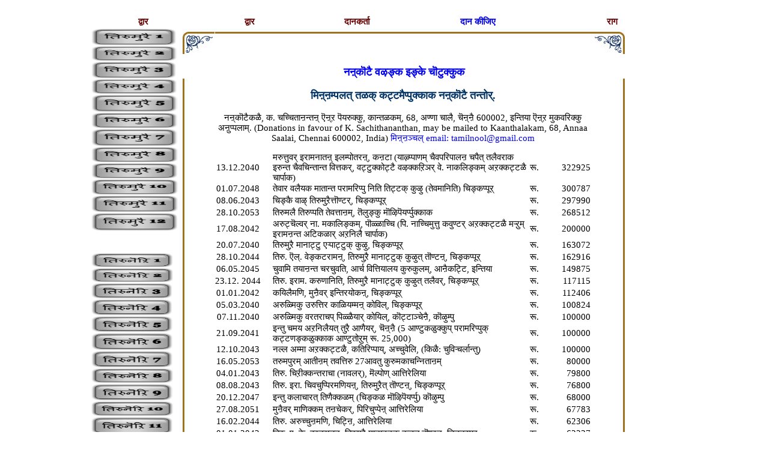

--- FILE ---
content_type: text/html; charset=UTF-8
request_url: https://thevaaram.org/te/nankodai_hi.php
body_size: 16707
content:
<!DOCTYPE html PUBLIC "-//W3C//DTD XHTML 1.0 Transitional//EN" "http://www.w3.org/TR/xhtml1/DTD/xhtml1-transitional.dtd">
<html xmlns="http://www.w3.org/1999/xhtml">
<head>

<meta http-equiv="Content-Type" content="text/html; charset=utf-8" />
<title>பன்னிரு திருமுறை  பாட்டும் பொருளும்</title>




<!--end of subcontentd"-->





<meta http-equiv="Content-Type" content="text/html; charset=utf-8" />


					

					




					  

					  


  


<link href="../../stylesheet.css" rel="stylesheet" type="text/css" />
<style type="text/css">
<!--
a:link {
	text-decoration: none;
}
a:visited {
	text-decoration: none;
}
a:hover {
	text-decoration: underline;
}
a:active {
	text-decoration: none;
}
.style1 {color: #FF0000}
.style3 {color: #000000}
.style4 {color: #CC3300}
-->
</style></head>

<body onload=onLoadingPage()>
<div>
<table width="897" border="0" align="center" cellpadding="0" cellspacing="0">
 <tr>
    <td colspan="5" align="center" valign="middle"></td>
  </tr> 
  <tr> 
    <td height="19" colspan="5" align="center" class="navigation">&nbsp;</td>
  </tr>
  <tr>
    <td height="20" colspan="5" align="center" class="navigation"><table width="980" border="0" align="center" cellpadding="0" cellspacing="0">
      <tr>
        <td width="147" height="19" align="center" class="navigation"><a style=" color:#660000" href="../index.php">द्वार </a></td>
		 <td width="147" height="19" align="center" class="navigation"><a style=" color:#660000" href="../hi/index.php">द्वार </a></td>
		  <td width="149" align="center"><a href="../te/nankodai_hi.php" class="navigation">दानकर्ता</a></td>
            <td width="185" align="center"><a href="../hi/donar_info.php" class="padal">दान कीजिए</a></td>
            <td width="184" align="center"><div><a href="../hi/pannisai.php" class="navigation">राग </a></div></td></tr></table></td>
  </tr>
  <tr>
    <td width="148" align="left" valign="top"><table width="147" border="0" cellpadding="0" cellspacing="0">
          <tr>
            <td width="147"></td>
          </tr>
          <tr>
            <td><a href="../hi/thirumurai_1/songview.php?thiru=1&amp;Song_idField=1001&amp;padhi=001"><img src="../hi/images/menu/cooltext454511057.png" onmouseover="this.src='../hi/images/menu/cooltext454511057MouseOver.png';" onmouseout="this.src='../hi/images/menu/cooltext454511057.png';" width="145" height="29" border="0" /></a></td>
          </tr>
          <tr>
            <td><a href="../hi/thirumurai_1/songview.php?thiru=2&amp;Song_idField=2001&amp;padhi=001"><img src="../hi/images/menu/cooltext454511191.png" onmouseover="this.src='../hi/images/menu/cooltext454511191MouseOver.png';" onmouseout="this.src='../hi/images/menu/cooltext454511191.png';" width="145" height="26" border="0" /></a></td>
          </tr>
          <tr>
            <td><a href="../hi/thirumurai_1/songview.php?thiru=3&amp;Song_idField=3001&amp;padhi=001"><img src="../hi/images/menu/cooltext454511245.png" onmouseover="this.src='../hi/images/menu/cooltext454511245MouseOver.png';" onmouseout="this.src='../hi/images/menu/cooltext454511245.png';" width="145" height="29" border="0" /></a></td>
          </tr>
          <tr>
            <td><a href="../hi/thirumurai_1/songview.php?thiru=4&amp;Song_idField=4001&amp;padhi=001"><img src="../hi/images/menu/cooltext454511367.png" onmouseover="this.src='../hi/images/menu/cooltext454511367MouseOver.png';" onmouseout="this.src='../hi/images/menu/cooltext454511367.png';" width="145" height="26" border="0" /></a></td>
          </tr>
          <tr>
            <td><a href="../hi/thirumurai_1/songview.php?thiru=5&amp;Song_idField=5001&amp;padhi=001"><img src="../hi/images/menu/cooltext454511418.png" onmouseover="this.src='../hi/images/menu/cooltext454511418MouseOver.png';" onmouseout="this.src='../hi/images/menu/cooltext454511418.png';" width="146" height="30" border="0" /></a></td>
          </tr>
          <tr>
            <td><a href="../hi/thirumurai_1/songview.php?thiru=6&amp;Song_idField=6001&amp;padhi=001"><img src="../hi/images/menu/cooltext454511878.png" onmouseover="this.src='../hi/images/menu/cooltext454511878MouseOver.png';" onmouseout="this.src='../hi/images/menu/cooltext454511878.png';"width="146" height="27" border="0" /></a></td>
          </tr>
          <tr>
            <td><a href="../hi/thirumurai_1/songview.php?thiru=7&amp;Song_idField=7001&amp;padhi=001"><img src="../hi/images/menu/cooltext454511987.png" onmouseover="this.src='../hi/images/menu/cooltext454511987MouseOver.png';" onmouseout="this.src='../hi/images/menu/cooltext454511987.png';" width="146" height="30" border="0" /></a></td>
          </tr>
          <tr>
            <td><a href="../hi/thirumurai_1/songview.php?thiru=8&amp;Song_idField=8101&amp;padhi=001"><img src="../hi/images/menu/cooltext454512019.png" onmouseover="this.src='../hi/images/menu/cooltext454512019MouseOver.png';" onmouseout="this.src='../hi/images/menu/cooltext454512019.png';" width="147" height="27" border="0" /></a></td>
          </tr>
          <tr>
            <td><a href="../hi/thirumurai_1/songview.php?thiru=9&amp;Song_idField=9001&amp;padhi=001"><img src="../hi/images/menu/cooltext454512144.png" onmouseover="this.src='../hi/images/menu/cooltext454512144MouseOver.png';" onmouseout="this.src='../hi/images/menu/cooltext454512144.png';" width="147" height="27" border="0" /></a></td>
          </tr>
          <tr>
            <td><a href="../hi/thirumurai_1/songview.php?thiru=10&amp;Song_idField=10000&amp;padhi=001"><img src="../hi/images/menu/cooltext454512210.png" onmouseover="this.src='../hi/images/menu/cooltext454512210MouseOver.png';" onmouseout="this.src='../hi/images/menu/cooltext454512210.png';" width="147" height="27" border="0" /></a></td>
          </tr>
          <tr>
            <td><a href="../hi/thirumurai_1/songview.php?thiru=11&amp;Song_idField=11001&amp;padhi=001"><img src="../hi/images/menu/cooltext454512410.png" onmouseover="this.src='../hi/images/menu/cooltext454512410MouseOver.png';" onmouseout="this.src='../hi/images/menu/cooltext454512410.png';" width="147" height="29" border="0" /></a></td>
          </tr>
          <tr>
            <td><a href="../hi/thirumurai_1/songview.php?thiru=12&amp;Song_idField=12000&amp;padhi=001"><img src="../hi/images/menu/cooltext454512453.png" onmouseover="this.src='../hi/images/menu/cooltext454512453MouseOver.png';" onmouseout="this.src='../hi/images/menu/cooltext454512453.png';" width="147" height="31" border="0" /></a></td>
          </tr>
          <tr>
            <td></td>
          </tr>
        </table>
      <br /> &nbsp; 
      <table width="139" border="0" cellpadding="0" cellspacing="0">
                <tr>
                  <td width="139"></td>
                </tr>
                <tr>
                  <td><a href="../hi/thirumurai_1/songview.php?thiru=13&amp;Song_idField=1001&amp;padhi=001"><img src="../hi/images/puranam/cooltext454368449.png" onmouseover="this.src='../hi/images/puranam/cooltext454368449MouseOver.png';" onmouseout="this.src='../hi/images/puranam/cooltext454368449.png';" width="139" height="25" border="0" /></a></td>
                </tr>
                <tr>
                  <td><a href="../hi/thirumurai_1/songview.php?thiru=13&amp;Song_idField=2001&amp;padhi=002"><img src="../hi/images/puranam/cooltext454506007.png" onmouseover="this.src='../hi/images/puranam/cooltext454506007MouseOver.png';" onmouseout="this.src='../hi/images/puranam/cooltext454506007.png';"width="139" height="25" border="0" /></a></td>
                </tr>
                <tr>
                  <td><a href="../hi/thirumurai_1/songview.php?thiru=13&amp;Song_idField=3001&amp;padhi=003"><img src="../hi/images/puranam/cooltext454506068.png" onmouseover="this.src='../hi/images/puranam/cooltext454506068MouseOver.png';" onmouseout="this.src='../hi/images/puranam/cooltext454506068.png';" width="138" height="27" border="0" /></a></td>
                </tr>
                <tr>
                  <td><a href="../hi/thirumurai_1/songview.php?thiru=13&amp;Song_idField=4001&amp;padhi=004"><img src="../hi/images/puranam/cooltext454506108.png" onmouseover="this.src='../hi/images/puranam/cooltext454506108MouseOver.png';" onmouseout="this.src='../hi/images/puranam/cooltext454506108.png';" width="138" height="28" border="0" /></a></td>
                </tr>
                <tr>
                  <td><a href="../hi/thirumurai_1/songview.php?thiru=13&amp;Song_idField=5001&amp;padhi=005"><img src="../hi/images/puranam/cooltext454506351.png" onmouseover="this.src='../hi/images/puranam/cooltext454506351MouseOver.png';" onmouseout="this.src='../hi/images/puranam/cooltext454506351.png';" width="138" height="28" border="0" /></a></td>
                </tr>
                <tr>
                  <td><a href="../hi/thirumurai_1/songview.php?thiru=13&amp;Song_idField=6001&amp;padhi=006"><img src="../hi/images/puranam/cooltext454506397.png" onmouseover="this.src='../hi/images/puranam/cooltext454506397MouseOver.png';" onmouseout="this.src='../hi/images/puranam/cooltext454506397.png';" width="138" height="30" border="0" /></a></td>
                </tr>
                <tr>
                  <td><a href="../hi/thirumurai_1/songview.php?thiru=13&amp;Song_idField=7001&amp;padhi=007"><img src="../hi/images/puranam/cooltext454506450.png" onmouseover="this.src='../hi/images/puranam/cooltext454506450MouseOver.png';" onmouseout="this.src='../hi/images/puranam/cooltext454506450.png';" width="138" height="29" border="0" /></a></td>
                </tr>
                <tr>
                  <td><a href="../hi/thirumurai_1/songview.php?thiru=13&amp;Song_idField=8001&amp;padhi=008"><img src="../hi/images/puranam/cooltext454506483.png" onmouseover="this.src='../hi/images/puranam/cooltext454506483MouseOver.png';" onmouseout="this.src='../hi/images/puranam/cooltext454506483.png';"  width="139" height="26" border="0" /></a></td>
                </tr>
                <tr>
                  <td><a href="../hi/thirumurai_1/songview.php?thiru=13&amp;Song_idField=9001&amp;padhi=009"><img src="../hi/images/puranam/cooltext454506519.png" onmouseover="this.src='../hi/images/puranam/cooltext454506519MouseOver.png';" onmouseout="this.src='../hi/images/puranam/cooltext454506519.png';" width="138" height="29" border="0" /></a></td>
                </tr>
                <tr>
                  <td><a href="../hi/thirumurai_1/songview.php?thiru=13&amp;Song_idField=10001&amp;padhi=010"><img src="../hi/images/puranam/cooltext454506574.png" onmouseover="this.src='../hi/images/puranam/cooltext454506574MouseOver.png';" onmouseout="this.src='../hi/images/puranam/cooltext454506574.png';"  width="139" height="26" border="0" /></a></td>
                </tr>
                <tr>
                  <td><a href="../hi/thirumurai_1/songview.php?thiru=13&amp;Song_idField=11001&amp;padhi=011"><img src="../hi/images/puranam/cooltext454506672.png" onmouseover="this.src='../hi/images/puranam/cooltext454506672MouseOver.png';" onmouseout="this.src='../hi/images/puranam/cooltext454506672.png';" width="138" height="30" border="0" /></a></td>
                </tr>
                <tr>
                  <td><a href="../hi/thirumurai_1/songview.php?thiru=13&amp;Song_idField=12001&amp;padhi=012"><img src="../hi/images/puranam/cooltext454506692.png" onmouseover="this.src='../hi/images/puranam/cooltext454506692MouseOver.png';" onmouseout="this.src='../hi/images/puranam/cooltext454506692.png';" width="139" height="27" border="0" /></a></td>
                </tr>
                <tr>
                  <td><a href="../hi/thirumurai_1/songview.php?thiru=13&amp;Song_idField=13001&amp;padhi=013"><img src="../hi/images/puranam/cooltext454506721.png" onmouseover="this.src='../hi/images/puranam/cooltext454506721MouseOver.png';" onmouseout="this.src='../hi/images/puranam/cooltext454506721.png';" width="138" height="29" border="0" /></a></td>
                </tr>
                <tr>
                  <td><a href="../hi/thirumurai_1/songview.php?thiru=13&amp;Song_idField=14001&amp;padhi=014"><img src="../hi/images/puranam/cooltext454506763.png" onmouseover="this.src='../hi/images/puranam/cooltext454506763MouseOver.png';" onmouseout="this.src='../hi/images/puranam/cooltext454506763.png';" width="139" height="28" border="0" /></a></td>
                </tr>
                <tr>
                  <td></td>
                </tr>
              </table>
      </td>
    
    
    <td colspan="4" align="left" valign="top" class="Message_text">
    <table width="748" border="0" cellpadding="0" cellspacing="0">
      <tr>
        <td width="60"><font face="Arial Unicode MS"><img src="../../images/border/bor_top_left.jpg" width="59" height="43" /></font></td>
        <td colspan="2" background="../../images/border/bor_top.jpg">&nbsp;</td>
        <td width="63"><font face="Arial Unicode MS"><img src="../../images/border/bor_top_right.jpg" width="62" height="43" /></font></td>
      </tr><tr height="20">
      <tr><td height="20"></td>
              <td></td>
              <td align="centre" class="heading"><div align="center" class="style1"><a href="../../donar_info.php">नऩ्कॊटै वऴङ्क इङ्के चॊटुक्कुक</a></div></td>
              <td align="left" class="urai"></td>
              <td align="right" class="urai"></td>
            </tr>
        <td background="../../images/border/bor_left.jpg" width="60">&nbsp;</td>
        <td colspan="2" align="center" valign="top"><div align="left">
       <p align="center" class="heading">मिऩ्ऩम्पलत् तळक् कट्टमैप्पुक्काक नऩ्कॊटै तन्तोर्.</p>
          <p align="center" class="urai"> नऩ्कॊटैकळै, क. चच्चिताऩन्तऩ् ऎऩ्ऱ पॆयरुक्कु, कान्तळकम्, 68, अण्णा चालै, चॆऩ्ऩै 600002, इन्तिया ऎऩ्ऱ मुकवरिक्कु अऩुप्पलाम्. (Donations in favour of K. Sachithananthan, may be mailed to Kaanthalakam, 68, Annaa Saalai, Chennai 600002, India) <a href="mailto:tamilnool@gmail.com">मिऩ्ऩञ्चल् email: tamilnool@gmail.com <a></p>        
        
         <table cellspacing="0" cellpadding="0">
            <col width="41" />
            <col width="20" />
            <col width="428" />
            <col width="30" />
            <col width="71" />
            
            
             <tr height="20">
        <td height="20" align="Center" class="urai"width="41">13.12.2040</td>
              <td width="20"></td>
              <td align="left" class="urai" width="428">मरुत्तुवर् इरामनातऩ् इलम्पोतरऩ्, कऩटा (याऴ्प्पाणम् चैवपरिपालऩ चपैत् तलैवराक इरुन्त चैवचिन्तान्त वित्तकर्, वट्टुक्कोट्टै वऴक्कऱिञर् वे. नाकलिङ्कम् अऱक्कट्टळै चार्पाक)</td>
              <td align="left" class="urai" width="30">रू. </td>
              <td align="right" class="urai" width="71">322925</td>
            </tr>
            
            
             <tr height="20">
        <td height="20" align="Center" class="urai"width="41">01.07.2048</td>
              <td width="20"></td>
              <td align="left" class="urai" width="428">तेवार वलैयक मातान्त परामरिप्पु निति तिट्टक् कुऴु (तेवमानिति) चिङ्कप्पूर्</td>
              <td align="left" class="urai" width="30">रू. </td>
              <td align="right" class="urai" width="71">300787</td>
            </tr>
            
            
             <tr height="20">
        <td height="20" align="Center" class="urai"width="41">08.06.2043</td>
              <td width="20"></td>
              <td align="left" class="urai" width="428">चिङ्कै वाऴ् तिरुमुऱैत्तॊण्टर्, चिङ्कप्पूर्</td>
              <td align="left" class="urai" width="30">रू. </td>
              <td align="right" class="urai" width="71">297990</td>
            </tr>
            
            
             <tr height="20">
        <td height="20" align="Center" class="urai"width="41">28.10.2053</td>
              <td width="20"></td>
              <td align="left" class="urai" width="428"> तिरुमलै तिरुप्पति तेवत्ताऩम्, तॆलुङ्कु मॊऴिपॆयर्प्पुक्काक</td>
              <td align="left" class="urai" width="30">रू. </td>
              <td align="right" class="urai" width="71">268512</td>
            </tr>
            
            
             <tr height="20">
        <td height="20" align="Center" class="urai"width="41">17.08.2042</td>
              <td width="20"></td>
              <td align="left" class="urai" width="428"> अरुट्चॆल्वर् ना. मकालिङ्कम्, पॊळ्ळाच्चि (पि. नाच्चिमुत्तु कवुण्टर् अऱक्कट्टळै मऱ्ऱुम् इरामऩन्त अटिकळार् अऱनिलै चार्पाक)</td>
              <td align="left" class="urai" width="30">रू. </td>
              <td align="right" class="urai" width="71">200000</td>
            </tr>
            
            
             <tr height="20">
        <td height="20" align="Center" class="urai"width="41">20.07.2040	</td>
              <td width="20"></td>
              <td align="left" class="urai" width="428">तिरुमुऱै मानाट्टु एऱ्पाट्टुक् कुऴु, चिङ्कप्पूर्</td>
              <td align="left" class="urai" width="30">रू. </td>
              <td align="right" class="urai" width="71">163072</td>
            </tr>
            
            
             <tr height="20">
        <td height="20" align="Center" class="urai"width="41">28.10.2044</td>
              <td width="20"></td>
              <td align="left" class="urai" width="428">तिरु. ऎल्. वेङ्कटरामऩ्, तिरुमुऱै मानाट्टुक् कुऴुत् तॊण्टऩ्, चिङ्कप्पूर् </td>
              <td align="left" class="urai" width="30">रू. </td>
              <td align="right" class="urai" width="71">162916</td>
            </tr>
            
            
             <tr height="20">
        <td height="20" align="Center" class="urai"width="41">06.05.2045</td>
              <td width="20"></td>
              <td align="left" class="urai" width="428">चुवामि तयाऩन्त चरचुवति, आर्च वित्तियालय कुरुकुलम्, आऩैकट्टि, इन्तिया</td>
              <td align="left" class="urai" width="30">रू. </td>
              <td align="right" class="urai" width="71">149875</td>
            </tr>
            
            
             <tr height="20">
        <td height="20" align="Center" class="urai"width="41">23.12. 2044</td>
              <td width="20"></td>
              <td align="left" class="urai" width="428">तिरु. इराम. करुणानिति, तिरुमुऱै मानाट्टुक् कुऴुत् तलैवर्, चिङ्कप्पूर् </td>
              <td align="left" class="urai" width="30">रू. </td>
              <td align="right" class="urai" width="71">117115</td>
            </tr>
            
            
             <tr height="20">
        <td height="20" align="Center" class="urai"width="41">01.01.2042</td>
              <td width="20"></td>
              <td align="left" class="urai" width="428">कयिलैमणि, मुऩैवर् इन्तिरयोकऩ्, चिङ्कप्पूर्</td>
              <td align="left" class="urai" width="30">रू. </td>
              <td align="right" class="urai" width="71">112406</td>
            </tr>
            
            
             <tr height="20">
        <td height="20" align="Center" class="urai"width="41">05.03.2040	</td>
              <td width="20"></td>
              <td align="left" class="urai" width="428"> अरुळ्मिकु उरुत्तिर काळियम्मऩ् कोविल्, चिङ्कप्पूर्</td>
              <td align="left" class="urai" width="30">रू. </td>
              <td align="right" class="urai" width="71">100824</td>
            </tr>
            
            
             <tr height="20">
        <td height="20" align="Center" class="urai"width="41">07.11.2040</td>
              <td width="20"></td>
              <td align="left" class="urai" width="428"> अरुळ्मिकु वरतराचप् पिळ्ळैयार् कोयिल्, कॊट्टाञ्चेऩै, कॊऴुम्पु</td>
              <td align="left" class="urai" width="30">रू. </td>
              <td align="right" class="urai" width="71">100000</td>
            </tr>
            
            
             <tr height="20">
        <td height="20" align="Center" class="urai"width="41">21.09.2041</td>
              <td width="20"></td>
              <td align="left" class="urai" width="428"> इन्तु चमय अऱनिलैयत् तुऱै आणैयर्, चॆऩ्ऩै (5 आण्टुकळुक्कुप् परामरिप्पुक् कट्टणङ्कळुक्काक 		 आण्टुतोऱुम् रू. 25,000)</td>
              <td align="left" class="urai" width="30">रू. </td>
              <td align="right" class="urai" width="71">100000</td>
            </tr>
            
            
             <tr height="20">
        <td height="20" align="Center" class="urai"width="41">12.10.2043</td>
              <td width="20"></td>
              <td align="left" class="urai" width="428">नल्ल अम्मा अऱक्कट्टळै, कतिरिप्पाय्, अच्चुवेलि, (किळै: चुविऱ्चर्लान्तु) </td>
              <td align="left" class="urai" width="30">रू. </td>
              <td align="right" class="urai" width="71">100000</td>
            </tr>
            
            
             <tr height="20">
        <td height="20" align="Center" class="urai"width="41">16.05.2053</td>
              <td width="20"></td>
              <td align="left" class="urai" width="428"> तरुमपुरम् आतीऩम् तवत्तिरु 27आवतु कुरुमकाचन्निताऩम्</td>
              <td align="left" class="urai" width="30">रू. </td>
              <td align="right" class="urai" width="71">80000</td>
            </tr>
            
            
             <tr height="20">
        <td height="20" align="Center" class="urai"width="41">04.01.2043</td>
              <td width="20"></td>
              <td align="left" class="urai" width="428">तिरु. चिऱीक्कन्तराचा (नावलर्), मॆल्पोण् आत्तिरेलिया</td>
              <td align="left" class="urai" width="30">रू. </td>
              <td align="right" class="urai" width="71">79800</td>
            </tr>
            
            
             <tr height="20">
        <td height="20" align="Center" class="urai"width="41">08.08.2043</td>
              <td width="20"></td>
              <td align="left" class="urai" width="428">तिरु. इरा. चिवचुप्पिरमणियऩ्, तिरुमुऱैत् तॊण्टऩ्, चिङ्कप्पूर् </td>
              <td align="left" class="urai" width="30">रू. </td>
              <td align="right" class="urai" width="71">76800</td>
            </tr>
            
            
             <tr height="20">
        <td height="20" align="Center" class="urai"width="41">20.12.2047</td>
              <td width="20"></td>
              <td align="left" class="urai" width="428">इन्तु कलाचारत् तिणैक्कळम् (चिङ्कळ मॊऴिपॆयर्प्पु) कॊऴुम्पु</td>
              <td align="left" class="urai" width="30">रू. </td>
              <td align="right" class="urai" width="71">68000</td>
            </tr>
            
            
             <tr height="20">
        <td height="20" align="Center" class="urai"width="41">27.08.2051</td>
              <td width="20"></td>
              <td align="left" class="urai" width="428">मुऩैवर् माणिक्कम् तऩचेकर्, पिरिचुप्पेऩ् आत्तिरेलिया</td>
              <td align="left" class="urai" width="30">रू. </td>
              <td align="right" class="urai" width="71">67783</td>
            </tr>
            
            
             <tr height="20">
        <td height="20" align="Center" class="urai"width="41">16.02.2044	</td>
              <td width="20"></td>
              <td align="left" class="urai" width="428"> तिरु. अरुच्चुऩमणि, चिट्ऩि, आत्तिरेलिया</td>
              <td align="left" class="urai" width="30">रू. </td>
              <td align="right" class="urai" width="71">62306</td>
            </tr>
            
            
             <tr height="20">
        <td height="20" align="Center" class="urai"width="41">01.01.2042</td>
              <td width="20"></td>
              <td align="left" class="urai" width="428"> तिरु. ए. के. वरतराचऩ्, तिरुमुऱै मानाट्टुक् कुऴुत् तॊण्टऩ्, चिङ्कप्पूर्</td>
              <td align="left" class="urai" width="30">रू. </td>
              <td align="right" class="urai" width="71">62237</td>
            </tr>
            
            
             <tr height="20">
        <td height="20" align="Center" class="urai"width="41">02.09.2044	</td>
              <td width="20"></td>
              <td align="left" class="urai" width="428"> तवत्तिरु पालयोकि चुवामिकळ्, कोलालम्पूर् </td>
              <td align="left" class="urai" width="30">रू. </td>
              <td align="right" class="urai" width="71">57540</td>
            </tr>
            
            
             <tr height="20">
        <td height="20" align="Center" class="urai"width="41">28.02.2054</td>
              <td width="20"></td>
              <td align="left" class="urai" width="428">तिरुमति उमैयाळ् इरामनातऩ्, चिङ्कप्पूर्</td>
              <td align="left" class="urai" width="30">रू. </td>
              <td align="right" class="urai" width="71">55079</td>
            </tr>
            
            
             <tr height="20">
        <td height="20" align="Center" class="urai"width="41">22.12.2042</td>
              <td width="20"></td>
              <td align="left" class="urai" width="428">अरुळ्मिकु चॆल्व विनायकर् कोयिल्, पिरिचुप्पेऩ्, आत्तिरेलिया</td>
              <td align="left" class="urai" width="30">रू. </td>
              <td align="right" class="urai" width="71">52000</td>
            </tr>
            
            
             <tr height="20">
        <td height="20" align="Center" class="urai"width="41">01.01.2042</td>
              <td width="20"></td>
              <td align="left" class="urai" width="428"> तिरु. के. आर्. कुमार्, तिरुमुऱै मानाट्टुक् कुऴुत् तॊण्टऩ्, चिङ्कप्पूर्</td>
              <td align="left" class="urai" width="30">रू. </td>
              <td align="right" class="urai" width="71">51173</td>
            </tr>
            
            
             <tr height="20">
        <td height="20" align="Center" class="urai"width="41">16.05.2054</td>
              <td width="20"></td>
              <td align="left" class="urai" width="428">इरविवर्मऩ् तचरतऩ्, 3/164, तिल्लै नकर्,  तिरुप्पत्तूर् 635 601.</td>
              <td align="left" class="urai" width="30">रू. </td>
              <td align="right" class="urai" width="71">51001</td>
            </tr>
            
            
             <tr height="20">
        <td height="20" align="Center" class="urai"width="41">21.12.2036</td>
              <td width="20"></td>
              <td align="left" class="urai" width="428">तरुमै आतीऩम् तवत्तिरु 26आवतु कुरुमकाचन्निताऩम् अवर्कळ्</td>
              <td align="left" class="urai" width="30">रू. </td>
              <td align="right" class="urai" width="71">50000</td>
            </tr>
            
            
             <tr height="20">
        <td height="20" align="Center" class="urai"width="41">11.07.2041</td>
              <td width="20"></td>
              <td align="left" class="urai" width="428"> आत्तिरेलिया तिरुमुऱै अऩ्पर्कळ्, आत्तिरेलिया</td>
              <td align="left" class="urai" width="30">रू. </td>
              <td align="right" class="urai" width="71">50000</td>
            </tr>
            
            
             <tr height="20">
        <td height="20" align="Center" class="urai"width="41">20.01.2042	</td>
              <td width="20"></td>
              <td align="left" class="urai" width="428"> कऱ्पकम् पल्कलैक्कऴकम्, पॊळ्ळाच्चि पिरताऩ चालै, ईच्चनारि अञ्चल्, कोयम्पत्तूर् - 641 021</td>
              <td align="left" class="urai" width="30">रू. </td>
              <td align="right" class="urai" width="71">50000</td>
            </tr>
            
            
             <tr height="20">
        <td height="20" align="Center" class="urai"width="41">20.09.2044</td>
              <td width="20"></td>
              <td align="left" class="urai" width="428">अटियार्कळ्, अरुळ्मिकु कतिर्वेलायुतचुवामि कोयिल्, चॆङ्काळऩ्,	चुविऱ्चर्लान्तु</td>
              <td align="left" class="urai" width="30">रू. </td>
              <td align="right" class="urai" width="71">49810</td>
            </tr>
            
            
             <tr height="20">
        <td height="20" align="Center" class="urai"width="41">21.09.2044</td>
              <td width="20"></td>
              <td align="left" class="urai" width="428">अटियार्कळ्, अरुळ्मिकु पिळ्ळैयार् कोयिल्, कूर्, चुविऱ्चर्लान्तु</td>
              <td align="left" class="urai" width="30">रू. </td>
              <td align="right" class="urai" width="71">49054</td>
            </tr>
            
            
             <tr height="20">
        <td height="20" align="Center" class="urai"width="41">17.11.2040	</td>
              <td width="20"></td>
              <td align="left" class="urai" width="428"> तिरु. पाल् पाण्टियऩ्, 6807, वाण्टर् इटम्, इटल्लाचु, तॆक्चाचु 75230</td>
              <td align="left" class="urai" width="30">रू. </td>
              <td align="right" class="urai" width="71">42860</td>
            </tr>
            
            
             <tr height="20">
        <td height="20" align="Center" class="urai"width="41">20.06.2047</td>
              <td width="20"></td>
              <td align="left" class="urai" width="428">तिरु. इराचवेलु मुत्तुचुप्पिरमणियऩ्, अमॆरिक्का</td>
              <td align="left" class="urai" width="30">रू. </td>
              <td align="right" class="urai" width="71">40672</td>
            </tr>
            
            
             <tr height="20">
        <td height="20" align="Center" class="urai"width="41">20.12.2050	</td>
              <td width="20"></td>
              <td align="left" class="urai" width="428"> तिरुमति. अऩुचा कोपालकिरुट्टिणऩ्</td>
              <td align="left" class="urai" width="30">रू. </td>
              <td align="right" class="urai" width="71">40503</td>
            </tr>
            
            
             <tr height="20">
        <td height="20" align="Center" class="urai"width="41">15.01.2037</td>
              <td width="20"></td>
              <td align="left" class="urai" width="428"> मुऩैवर् आ. कन्तैया, चिट्ऩि, आत्तिरेलिया 		 रू. 40,000 पॆऱुमतियाऩ इत्ताच्चि ऒळिप्पटक्काट्चि ऎन्तिरम्</td>
              <td align="left" class="urai" width="30">रू. </td>
              <td align="right" class="urai" width="71">40000</td>
            </tr>
            
            
             <tr height="20">
        <td height="20" align="Center" class="urai"width="41">30.08.2044</td>
              <td width="20"></td>
              <td align="left" class="urai" width="428"> मुतलावतु उलकत् तिरुमुऱै मानाटु, कोलालम्पूर्, मलेचिया</td>
              <td align="left" class="urai" width="30">रू. </td>
              <td align="right" class="urai" width="71">39814</td>
            </tr>
            
            
             <tr height="20">
        <td height="20" align="Center" class="urai"width="41">28.11.2044</td>
              <td width="20"></td>
              <td align="left" class="urai" width="428">तिरु. चुकुविटम् तन्तोर् कणक्कु वरवेण्टियतु 	चिङ्कप्पूर्</td>
              <td align="left" class="urai" width="30">रू. </td>
              <td align="right" class="urai" width="71">35042</td>
            </tr>
            
            
             <tr height="20">
        <td height="20" align="Center" class="urai"width="41">16.10.2044</td>
              <td width="20"></td>
              <td align="left" class="urai" width="428">अटियार्कळ्, अरुळ्मिकु कऱ्पकप् पिळ्ळैयार् कोयिल्, इलवुचोऩ्,	चुविऱ्चर्लान्तु</td>
              <td align="left" class="urai" width="30">रू. </td>
              <td align="right" class="urai" width="71">34840</td>
            </tr>
            
            
             <tr height="20">
        <td height="20" align="Center" class="urai"width="41">12.12.2041</td>
              <td width="20"></td>
              <td align="left" class="urai" width="428">तिरु. चुप्पिरमणियम्, उऱैयूर्, तिरुच्चि </td>
              <td align="left" class="urai" width="30">रू. </td>
              <td align="right" class="urai" width="71">34214</td>
            </tr>
            
            
             <tr height="20">
        <td height="20" align="Center" class="urai"width="41">12.12.2041</td>
              <td width="20"></td>
              <td align="left" class="urai" width="428">तिरु. आऱुमुकम्,  तिरुच्चि</td>
              <td align="left" class="urai" width="30">रू. </td>
              <td align="right" class="urai" width="71">34214</td>
            </tr>
            
            
             <tr height="20">
        <td height="20" align="Center" class="urai"width="41">12.12.2041</td>
              <td width="20"></td>
              <td align="left" class="urai" width="428">तिरुमति पचुमलै तऩपाक्कियम् अम्माळ्, इलङ्कै, निऩैवाक </td>
              <td align="left" class="urai" width="30">रू. </td>
              <td align="right" class="urai" width="71">34214</td>
            </tr>
            
            
             <tr height="20">
        <td height="20" align="Center" class="urai"width="41">12.12.2041</td>
              <td width="20"></td>
              <td align="left" class="urai" width="428">तिरु. चरवणऩ्  कुटुम्पम्, मेट्टुत् तॆरु, चिङ्कप्पूर्   </td>
              <td align="left" class="urai" width="30">रू. </td>
              <td align="right" class="urai" width="71">34214</td>
            </tr>
            
            
             <tr height="20">
        <td height="20" align="Center" class="urai"width="41">12.12.2041</td>
              <td width="20"></td>
              <td align="left" class="urai" width="428"> तिरु. ऎम्. वीरप्पॆरुमाळ्, ऎचु. विमला, वि. उरुत्रा, वि. चूरिया कुटुम्पम्</td>
              <td align="left" class="urai" width="30">रू. </td>
              <td align="right" class="urai" width="71">34180</td>
            </tr>
            
            
             <tr height="20">
        <td height="20" align="Center" class="urai"width="41">12.12.2041</td>
              <td width="20"></td>
              <td align="left" class="urai" width="428"> तिरु. के. आर्. पॆरियचामि  कुटुम्पम्, चिङ्कप्पूर्</td>
              <td align="left" class="urai" width="30">रू. </td>
              <td align="right" class="urai" width="71">34180</td>
            </tr>
            
            
             <tr height="20">
        <td height="20" align="Center" class="urai"width="41">24.10.2044</td>
              <td width="20"></td>
              <td align="left" class="urai" width="428">अरुळ्मिकु चिवऩ्कोयिल्, चूरिच्चु,	चुविऱ्चर्लान्तु</td>
              <td align="left" class="urai" width="30">रू. </td>
              <td align="right" class="urai" width="71">33500</td>
            </tr>
            
            
             <tr height="20">
        <td height="20" align="Center" class="urai"width="41">22.11.2040</td>
              <td width="20"></td>
              <td align="left" class="urai" width="428"> तिरु. ई. वि. नरचिङ्कऩ्, 422 अङ्कु मो कियो अवऩियू 3, #01-2536 चिङ्कप्पूर् 560422</td>
              <td align="left" class="urai" width="30">रू. </td>
              <td align="right" class="urai" width="71">32895</td>
            </tr>
            
            
             <tr height="20">
        <td height="20" align="Center" class="urai"width="41">13.11.2047 </td>
              <td width="20"></td>
              <td align="left" class="urai" width="428">मतुरैच् चङ्कप् पुलवर्, अमॆरिक्का</td>
              <td align="left" class="urai" width="30">रू. </td>
              <td align="right" class="urai" width="71">31748</td>
            </tr>
            
            
             <tr height="20">
        <td height="20" align="Center" class="urai"width="41">08.06.2043</td>
              <td width="20"></td>
              <td align="left" class="urai" width="428"> तिरु. ऎल्. चिऱीकणेचऩ्, तिरुमुऱैत् तॊण्टऩ्, चिङ्कप्पूर्</td>
              <td align="left" class="urai" width="30">रू. </td>
              <td align="right" class="urai" width="71">31554</td>
            </tr>
            
            
             <tr height="20">
        <td height="20" align="Center" class="urai"width="41">21.07.2045</td>
              <td width="20"></td>
              <td align="left" class="urai" width="428"> तिरुमति मीऩाट्चि वेङ्कटरामऩ्, अमॆरिक्का</td>
              <td align="left" class="urai" width="30">रू. </td>
              <td align="right" class="urai" width="71">30063</td>
            </tr>
            
            
             <tr height="20">
        <td height="20" align="Center" class="urai"width="41">17.12.2042	</td>
              <td width="20"></td>
              <td align="left" class="urai" width="428"> तिरु. पऴऩियप्पऩ् कन्तचामि अऱवाऴि, चिक्काको, अमॆरिक्का</td>
              <td align="left" class="urai" width="30">रू. </td>
              <td align="right" class="urai" width="71">29270</td>
            </tr>
            
            
             <tr height="20">
        <td height="20" align="Center" class="urai"width="41">02.10.2044</td>
              <td width="20"></td>
              <td align="left" class="urai" width="428">अटियार्कळ्, अरुळ्मिकु मुरुकऩ् कोयिल्, अटलीचुविल्,	चुविऱ्चर्लान्तु</td>
              <td align="left" class="urai" width="30">रू. </td>
              <td align="right" class="urai" width="71">29145</td>
            </tr>
            
            
             <tr height="20">
        <td height="20" align="Center" class="urai"width="41">24.10.2044</td>
              <td width="20"></td>
              <td align="left" class="urai" width="428">अटियार्कळ्, अरुळ्मिकु चित्तिविनायकर् कोयिल्, पार्, चुक्कु,	चुविऱ्चर्लान्तु</td>
              <td align="left" class="urai" width="30">रू. </td>
              <td align="right" class="urai" width="71">29145</td>
            </tr>
            
            
             <tr height="20">
        <td height="20" align="Center" class="urai"width="41">18.12.2043</td>
              <td width="20"></td>
              <td align="left" class="urai" width="428">तिरु. चि. कुमारपारति (नावलर्), ओपार्टु,  ताचुमाऩिया, आत्तिरेलिया</td>
              <td align="left" class="urai" width="30">रू. </td>
              <td align="right" class="urai" width="71">25750</td>
            </tr>
            
            
             <tr height="20">
        <td height="20" align="Center" class="urai"width="41">28.11.2044</td>
              <td width="20"></td>
              <td align="left" class="urai" width="428">तिरु. चिऱीरङ्कऩ् नन्तकुमार्,	चिङ्कप्पूर्</td>
              <td align="left" class="urai" width="30">रू. </td>
              <td align="right" class="urai" width="71">25030</td>
            </tr>
            
            
             <tr height="20">
        <td height="20" align="Center" class="urai"width="41">22.11.2023</td>
              <td width="20"></td>
              <td align="left" class="urai" width="428">आऩन्त कोपालऩ्, इन्तिया</td>
              <td align="left" class="urai" width="30">रू. </td>
              <td align="right" class="urai" width="71">25001</td>
            </tr>
            
            
             <tr height="20">
        <td height="20" align="Center" class="urai"width="41">16.01.2039</td>
              <td width="20"></td>
              <td align="left" class="urai" width="428"> तिरु. करुमुत्तु ति. कण्णऩ्, तियाकराचर् आलै, कप्पलूर्, मतुरै</td>
              <td align="left" class="urai" width="30">रू. </td>
              <td align="right" class="urai" width="71">25000</td>
            </tr>
            
            
             <tr height="20">
        <td height="20" align="Center" class="urai"width="41">15.01.2039	</td>
              <td width="20"></td>
              <td align="left" class="urai" width="428"> अरुळ्मिकु मीऩाट्चि चुन्तरेचुवरर् तिरुक्कोयिल्, मतुरै</td>
              <td align="left" class="urai" width="30">रू. </td>
              <td align="right" class="urai" width="71">25000</td>
            </tr>
            
            
             <tr height="20">
        <td height="20" align="Center" class="urai"width="41">15.05.2039</td>
              <td width="20"></td>
              <td align="left" class="urai" width="428"> अरुळ्मिकु कपालीचुवरर् तिरुक्कोयिल्, मयिलाप्पूर्, चॆऩ्ऩै	</td>
              <td align="left" class="urai" width="30">रू. </td>
              <td align="right" class="urai" width="71">25000</td>
            </tr>
            
            
             <tr height="20">
        <td height="20" align="Center" class="urai"width="41">19.05.2041</td>
              <td width="20"></td>
              <td align="left" class="urai" width="428"> तिरु. ते. मुरुकप्पऩ्, इतिए अचुकाऩ् कुऴु, तुपाय्</td>
              <td align="left" class="urai" width="30">रू. </td>
              <td align="right" class="urai" width="71">25000</td>
            </tr>
            
            
             <tr height="20">
        <td height="20" align="Center" class="urai"width="41">02.09.2044</td>
              <td width="20"></td>
              <td align="left" class="urai" width="428"> इटात्तो अ. वैत्तियलिङ्कम्, पॆऱ्ऱालिङ्कु चॆया, मलेचिया</td>
              <td align="left" class="urai" width="30">रू. </td>
              <td align="right" class="urai" width="71">22920</td>
            </tr>
            
            
             <tr height="20">
        <td height="20" align="Center" class="urai"width="41">11.07.2041</td>
              <td width="20"></td>
              <td align="left" class="urai" width="428"> तिरुमति. पिरपा चिवलिङ्कम्, कऩटा</td>
              <td align="left" class="urai" width="30">रू. </td>
              <td align="right" class="urai" width="71">22313</td>
            </tr>
            
            
             <tr height="20">
        <td height="20" align="Center" class="urai"width="41">28.11.2044</td>
              <td width="20"></td>
              <td align="left" class="urai" width="428"> तिरु. ऎल्. चुरेचुक्कुमार्, तिरुमुऱै मानाट्टुक् कुऴुत् तॊण्टऩ्, चिङ्कप्पूर् </td>
              <td align="left" class="urai" width="30">रू. </td>
              <td align="right" class="urai" width="71">22121</td>
            </tr>
            
            
             <tr height="20">
        <td height="20" align="Center" class="urai"width="41">23.11.2040</td>
              <td width="20"></td>
              <td align="left" class="urai" width="428"> तिरु. नरेऩ् मयिल्वाकऩम्, 25 पुरूक् तॆरु, वाट्टर्लु, लोवर् कट्टु, वॆलिङ्टऩ्, नियूचिलान्तु</td>
              <td align="left" class="urai" width="30">रू. </td>
              <td align="right" class="urai" width="71">22000</td>
            </tr>
            
            
             <tr height="20">
        <td height="20" align="Center" class="urai"width="41">08.06.2043</td>
              <td width="20"></td>
              <td align="left" class="urai" width="428">चिङ्कै चिवऩटियार् कुटुम्पम्, चिङ्कप्पूर्</td>
              <td align="left" class="urai" width="30">रू. </td>
              <td align="right" class="urai" width="71">21285</td>
            </tr>
            
            
             <tr height="20">
        <td height="20" align="Center" class="urai"width="41">08.06.2043</td>
              <td width="20"></td>
              <td align="left" class="urai" width="428"> पॆयर् तॆरियात अऩ्पर्, चिङ्कप्पूर्</td>
              <td align="left" class="urai" width="30">रू. </td>
              <td align="right" class="urai" width="71">21285</td>
            </tr>
            
            
             <tr height="20">
        <td height="20" align="Center" class="urai"width="41">10.02.2043</td>
              <td width="20"></td>
              <td align="left" class="urai" width="428"> तिरु. पॊऩ्ऩैया इळङ्को, उलक चैवप् पेरवै, चिट्ऩि, आत्तिरेलिया</td>
              <td align="left" class="urai" width="30">रू. </td>
              <td align="right" class="urai" width="71">20600</td>
            </tr>
            
            
             <tr height="20">
        <td height="20" align="Center" class="urai"width="41">10.10.2044</td>
              <td width="20"></td>
              <td align="left" class="urai" width="428">अटियार्कळ्, अरुळ्मिकु विट्टुणुतुर्क्कै अम्मऩ् कोयिल्, इऩ्विल्,	चुविऱ्चर्लान्तु</td>
              <td align="left" class="urai" width="30">रू. </td>
              <td align="right" class="urai" width="71">20100</td>
            </tr>
            
            
             <tr height="20">
        <td height="20" align="Center" class="urai"width="41">11.10.2044</td>
              <td width="20"></td>
              <td align="left" class="urai" width="428">चैवत् तिरुनॆऱिक् कूटम्, पेर्णम्,	चुविऱ्चर्लान्तु</td>
              <td align="left" class="urai" width="30">रू. </td>
              <td align="right" class="urai" width="71">20100</td>
            </tr>
            
            
             <tr height="20">
        <td height="20" align="Center" class="urai"width="41">01.08.2044</td>
              <td width="20"></td>
              <td align="left" class="urai" width="428">तिरु. वित्याचाकर्, कुवैत्</td>
              <td align="left" class="urai" width="30">रू. </td>
              <td align="right" class="urai" width="71">20000</td>
            </tr>
            
            
             <tr height="20">
        <td height="20" align="Center" class="urai"width="41">30.08.2044</td>
              <td width="20"></td>
              <td align="left" class="urai" width="428">पेरा. मुऩैवर् क. तिलकवति, कोलालम्पूर्, मलेचिया </td>
              <td align="left" class="urai" width="30">रू. </td>
              <td align="right" class="urai" width="71">19100</td>
            </tr>
            
            
             <tr height="20">
        <td height="20" align="Center" class="urai"width="41">12.12.2041</td>
              <td width="20"></td>
              <td align="left" class="urai" width="428">तिरु. मवुस् .वै. अऩॊऩ् , 19, चिलोऩ्  चालै, चिङ्कप्पूर्</td>
              <td align="left" class="urai" width="30">रू. </td>
              <td align="right" class="urai" width="71">17124</td>
            </tr>
            
            
             <tr height="20">
        <td height="20" align="Center" class="urai"width="41">01.01.2042</td>
              <td width="20"></td>
              <td align="left" class="urai" width="428"> पेरा. अऩन्तनारायणऩ्, तिरुमुऱैत् तॊण्टऩ्, कऩटा</td>
              <td align="left" class="urai" width="30">रू. </td>
              <td align="right" class="urai" width="71">17115</td>
            </tr>
            
            
             <tr height="20">
        <td height="20" align="Center" class="urai"width="41">01.01.2042</td>
              <td width="20"></td>
              <td align="left" class="urai" width="428"> तिरु. ची. चुन्तरम्, तिरुमुऱैत् तॊण्टऩ्, चिङ्कप्पूर्</td>
              <td align="left" class="urai" width="30">रू. </td>
              <td align="right" class="urai" width="71">17115</td>
            </tr>
            
            
             <tr height="20">
        <td height="20" align="Center" class="urai"width="41">15.01.2040</td>
              <td width="20"></td>
              <td align="left" class="urai" width="428">अरुळ्मिकु चिवऩ् कोयिल् तेवार वकुप्पु माणविकळ्, केलाङ्कु किऴक्कु, चिङ्कप्पूर्</td>
              <td align="left" class="urai" width="30">रू. </td>
              <td align="right" class="urai" width="71">15630</td>
            </tr>
            
            
             <tr height="20">
        <td height="20" align="Center" class="urai"width="41">08.06.2043</td>
              <td width="20"></td>
              <td align="left" class="urai" width="428"> तिरुमति चन्तिरलेका कुमार्, चिङ्कप्पूर्</td>
              <td align="left" class="urai" width="30">रू. </td>
              <td align="right" class="urai" width="71">15541</td>
            </tr>
            
            
             <tr height="20">
        <td height="20" align="Center" class="urai"width="41">04.10..2044</td>
              <td width="20"></td>
              <td align="left" class="urai" width="428">उलुकाऩो वाणि विऴा अऩ्पर्कळ्,	चुविऱ्चर्लान्तु</td>
              <td align="left" class="urai" width="30">रू. </td>
              <td align="right" class="urai" width="71">15410</td>
            </tr>
            
            
             <tr height="20">
        <td height="20" align="Center" class="urai"width="41">20.07.2041</td>
              <td width="20"></td>
              <td align="left" class="urai" width="428"> तिरु. इरा. विचुवनातऩ्, 6, चलाऩ् पॆन्तारा, 10, तमाऩ् पुक्कित्तु पॆन्तारा, 28400 मॆन्तक्काप्पु, पकाङ्कु, मलेचिया</td>
              <td align="left" class="urai" width="30">रू. </td>
              <td align="right" class="urai" width="71">15400</td>
            </tr>
            
            
             <tr height="20">
        <td height="20" align="Center" class="urai"width="41">25.01.2043</td>
              <td width="20"></td>
              <td align="left" class="urai" width="428">अटिलायिटु चैव अऩ्पर्कळ्, आत्तिरेलिया</td>
              <td align="left" class="urai" width="30">रू. </td>
              <td align="right" class="urai" width="71">15300</td>
            </tr>
            
            
             <tr height="20">
        <td height="20" align="Center" class="urai"width="41">24.01.2043</td>
              <td width="20"></td>
              <td align="left" class="urai" width="428"> आर्पऩ् तमिऴ्क् कऴकम्, चिट्ऩि, आत्तिरेलिया</td>
              <td align="left" class="urai" width="30">रू. </td>
              <td align="right" class="urai" width="71">15300</td>
            </tr>
            
            
             <tr height="20">
        <td height="20" align="Center" class="urai"width="41">28.11.2044</td>
              <td width="20"></td>
              <td align="left" class="urai" width="428">तिरु. तिरुमति तेवराचा, चिङ्कप्पूर्</td>
              <td align="left" class="urai" width="30">रू. </td>
              <td align="right" class="urai" width="71">15018</td>
            </tr>
            
            
             <tr height="20">
        <td height="20" align="Center" class="urai"width="41">20.07.2041</td>
              <td width="20"></td>
              <td align="left" class="urai" width="428"> मुऩैवर् अ. इरा. चिवकुमारऩ्, चिङ्कप्पूर्</td>
              <td align="left" class="urai" width="30">रू. </td>
              <td align="right" class="urai" width="71">15001</td>
            </tr>
            
            
             <tr height="20">
        <td height="20" align="Center" class="urai"width="41">01.08.2050</td>
              <td width="20"></td>
              <td align="left" class="urai" width="428"> तिरु. इलट्चुमणऩ् चुप. चिङ्कप्पूर्</td>
              <td align="left" class="urai" width="30">रू. </td>
              <td align="right" class="urai" width="71">15000</td>
            </tr>
            
            
             <tr height="20">
        <td height="20" align="Center" class="urai"width="41">24.02.2045</td>
              <td width="20"></td>
              <td align="left" class="urai" width="428">तिरु. उमाचङ्कर् नाकराचऩ्, अमॆरिक्का</td>
              <td align="left" class="urai" width="30">रू. </td>
              <td align="right" class="urai" width="71">14467</td>
            </tr>
            
            
             <tr height="20">
        <td height="20" align="Center" class="urai"width="41">24.01.2043</td>
              <td width="20"></td>
              <td align="left" class="urai" width="428">चैवमऩ्ऱम्, चिट्ऩि, आत्तिरेलिया</td>
              <td align="left" class="urai" width="30">रू. </td>
              <td align="right" class="urai" width="71">14365</td>
            </tr>
            
            
             <tr height="20">
        <td height="20" align="Center" class="urai"width="41">08.07.2043</td>
              <td width="20"></td>
              <td align="left" class="urai" width="428">तिरु. इरामेचुवरलिङ्कम् (नावलर्), मॆल्पोण्, आत्तिरेलिया </td>
              <td align="left" class="urai" width="30">रू. </td>
              <td align="right" class="urai" width="71">14325</td>
            </tr>
            
            
             <tr height="20">
        <td height="20" align="Center" class="urai"width="41">09.01.2045</td>
              <td width="20"></td>
              <td align="left" class="urai" width="428"> तिरु. पिरकाचर् कणपति तेवा, अमॆरिक्का</td>
              <td align="left" class="urai" width="30">रू. </td>
              <td align="right" class="urai" width="71">14237</td>
            </tr>
            
            
             <tr height="20">
        <td height="20" align="Center" class="urai"width="41">20.07.2041</td>
              <td width="20"></td>
              <td align="left" class="urai" width="428"> तिरु. न. पुरुचोत्तमऩ्, 15, चलाऩ् पॆन्तारा, 18, तमाऩ् पुक्कित्तु पॆन्तारा, 28400 मॆन्तक्काप्पु, पकाङ्कु, मलेचिया </td>
              <td align="left" class="urai" width="30">रू. </td>
              <td align="right" class="urai" width="71">14000</td>
            </tr>
            
            
             <tr height="20">
        <td height="20" align="Center" class="urai"width="41">26.07.2041</td>
              <td width="20"></td>
              <td align="left" class="urai" width="428"> तिरु. पाला नेरु इल्लत्तवर्, 2,इलाऩ् पिचेयु 1ए/51पि, इटमाऩ् विलाचम्, तमऩ्चारा अयोपिमाऩ् 47301 पॆत्ताल्ङ्कु चॆया, मलेचिया</td>
              <td align="left" class="urai" width="30">रू. </td>
              <td align="right" class="urai" width="71">14000</td>
            </tr>
            
            
             <tr height="20">
        <td height="20" align="Center" class="urai"width="41">02.05.2040</td>
              <td width="20"></td>
              <td align="left" class="urai" width="428"> मरुत्तुवर् कतिर्काम कार्त्तिकेयऩ्, पिरित्ताऩिया</td>
              <td align="left" class="urai" width="30">रू. </td>
              <td align="right" class="urai" width="71">13900</td>
            </tr>
            
            
             <tr height="20">
        <td height="20" align="Center" class="urai"width="41">10.03.2041</td>
              <td width="20"></td>
              <td align="left" class="urai" width="428"> चिवतिरु चु.नाकराचऩ्, तिरुमति पत्मा नाकराचऩ्, चॆल्वऩ् चु. नविऩ् नाकराचऩ्, चॆल्वि को.चु. इराकवि - अक्करै, चुचीन्तिरम्</td>
              <td align="left" class="urai" width="30">रू. </td>
              <td align="right" class="urai" width="71">13419</td>
            </tr>
            
            
             <tr height="20">
        <td height="20" align="Center" class="urai"width="41">12.12.2041</td>
              <td width="20"></td>
              <td align="left" class="urai" width="428"> तिरु. इरा. पऴऩिवेलु, एमलता, चिवञाऩचम्पन्तऩ्, पुऩितवति कुटुम्पम्, काट्टुच्चेरि</td>
              <td align="left" class="urai" width="30">रू. </td>
              <td align="right" class="urai" width="71">13419</td>
            </tr>
            
            
             <tr height="20">
        <td height="20" align="Center" class="urai"width="41">17.12.2043</td>
              <td width="20"></td>
              <td align="left" class="urai" width="428"> तिरु. पाला पालेन्तिरा, चिट्ऩि, आत्तिरेलिया</td>
              <td align="left" class="urai" width="30">रू. </td>
              <td align="right" class="urai" width="71">13400</td>
            </tr>
            
            
             <tr height="20">
        <td height="20" align="Center" class="urai"width="41">01.10.2044</td>
              <td width="20"></td>
              <td align="left" class="urai" width="428">पूरणा आच्चिरमम्, पेर्णम्	चुविऱ्चर्लान्तु</td>
              <td align="left" class="urai" width="30">रू. </td>
              <td align="right" class="urai" width="71">13400</td>
            </tr>
            
            
             <tr height="20">
        <td height="20" align="Center" class="urai"width="41">12.10.2044</td>
              <td width="20"></td>
              <td align="left" class="urai" width="428">ऎऴुकै अमैप्पु, चॊलत्तोर्ण्,	चुविऱ्चर्लान्तु</td>
              <td align="left" class="urai" width="30">रू. </td>
              <td align="right" class="urai" width="71">13400</td>
            </tr>
            
            
             <tr height="20">
        <td height="20" align="Center" class="urai"width="41">24.10.2044</td>
              <td width="20"></td>
              <td align="left" class="urai" width="428">अरुळ्मिकु चित्तिविनायकर् कोयिल्, पार्, चुक्कु,	चुविऱ्चर्लान्तु</td>
              <td align="left" class="urai" width="30">रू. </td>
              <td align="right" class="urai" width="71">13400</td>
            </tr>
            
            
             <tr height="20">
        <td height="20" align="Center" class="urai"width="41">29.10.2040	</td>
              <td width="20"></td>
              <td align="left" class="urai" width="428"> तिरु. कणेचु तॆय्वनायकम्, इलण्टऩ्</td>
              <td align="left" class="urai" width="30">रू. </td>
              <td align="right" class="urai" width="71">13346</td>
            </tr>
            
            
             <tr height="20">
        <td height="20" align="Center" class="urai"width="41">04.06.2051</td>
              <td width="20"></td>
              <td align="left" class="urai" width="428">तिरुमति कलैयरचि चिऩ्ऩप्पऩ्, मलेचिया</td>
              <td align="left" class="urai" width="30">रू. </td>
              <td align="right" class="urai" width="71">13119</td>
            </tr>
            
            
             <tr height="20">
        <td height="20" align="Center" class="urai"width="41">17.12.2042</td>
              <td width="20"></td>
              <td align="left" class="urai" width="428"> अरुळ्मिकु चिवाविट्टुणु कोयिल्, मॆल्पोण्, आत्तिरेलिया</td>
              <td align="left" class="urai" width="30">रू. </td>
              <td align="right" class="urai" width="71">13000</td>
            </tr>
            
            
             <tr height="20">
        <td height="20" align="Center" class="urai"width="41">25.01.2043</td>
              <td width="20"></td>
              <td align="left" class="urai" width="428"> तिरु. कोणामलै चॆल्वनातऩ्, इचुऱ्रात्पील्टु, चिट्ऩि, आत्तिरेलिया</td>
              <td align="left" class="urai" width="30">रू. </td>
              <td align="right" class="urai" width="71">13000</td>
            </tr>
            
            
             <tr height="20">
        <td height="20" align="Center" class="urai"width="41">28.11.2044</td>
              <td width="20"></td>
              <td align="left" class="urai" width="428"> तिरु. के. ऎच्. के. अरङ्कऩ्, तिरुमुऱैत् तॊण्टऩ्, चिङ्कप्पूर्</td>
              <td align="left" class="urai" width="30">रू. </td>
              <td align="right" class="urai" width="71">12504</td>
            </tr>
            
            
             <tr height="20">
        <td height="20" align="Center" class="urai"width="41">12.12.2041</td>
              <td width="20"></td>
              <td align="left" class="urai" width="428">तिरु. वि. ऎम्. नन्तकुमार्, चिङ्कप्पूर्</td>
              <td align="left" class="urai" width="30">रू. </td>
              <td align="right" class="urai" width="71">11930</td>
            </tr>
            
            
             <tr height="20">
        <td height="20" align="Center" class="urai"width="41">31.03.2040</td>
              <td width="20"></td>
              <td align="left" class="urai" width="428"> तिरु. ऎऩ्. कणेचऩ्, तिरुमति क. चुता, तिरु. क. नित्याऩन्तऩ्, चॆल्वि क. विचुवेचुवरि, चिङ्कप्पूर्</td>
              <td align="left" class="urai" width="30">रू. </td>
              <td align="right" class="urai" width="71">11742</td>
            </tr>
            
            
             <tr height="20">
        <td height="20" align="Center" class="urai"width="41">08.08.2043</td>
              <td width="20"></td>
              <td align="left" class="urai" width="428">तिरु काचिनातऩ् ऎचु वि, (नावलर्) मॆल्पोर्ण् आत्तिरेलिया</td>
              <td align="left" class="urai" width="30">रू. </td>
              <td align="right" class="urai" width="71">11460</td>
            </tr>
            
            
             <tr height="20">
        <td height="20" align="Center" class="urai"width="41">20.02.2046</td>
              <td width="20"></td>
              <td align="left" class="urai" width="428"> तिरु. ना. कणेचऩ्, नाचा, अमॆरिक्का</td>
              <td align="left" class="urai" width="30">रू. </td>
              <td align="right" class="urai" width="71">11400</td>
            </tr>
            
            
             <tr height="20">
        <td height="20" align="Center" class="urai"width="41">30.09.2044</td>
              <td width="20"></td>
              <td align="left" class="urai" width="428">अटियार्कळ्, अरुळ्मिकु तुर्क्कै अम्मऩ् कोयिल्, उलूचेर्ण्,	चुविऱ्चर्लान्तु</td>
              <td align="left" class="urai" width="30">रू. </td>
              <td align="right" class="urai" width="71">10452</td>
            </tr>
            
            
             <tr height="20">
        <td height="20" align="Center" class="urai"width="41"></td>
              <td width="20"></td>
              <td align="left" class="urai" width="428"> तिरु. चॆल्वऩ् इरामऩ् इल्लत्तवर्, चिट्ऩि, आत्तिरेलिया</td>
              <td align="left" class="urai" width="30">रू. </td>
              <td align="right" class="urai" width="71">10200</td>
            </tr>
            
            
             <tr height="20">
        <td height="20" align="Center" class="urai"width="41">28.11.2044</td>
              <td width="20"></td>
              <td align="left" class="urai" width="428">तिरु. तङ्कराचु अप्पावु,	चिङ्कप्पूर्</td>
              <td align="left" class="urai" width="30">रू. </td>
              <td align="right" class="urai" width="71">10012</td>
            </tr>
            
            
             <tr height="20">
        <td height="20" align="Center" class="urai"width="41">28.11.2044</td>
              <td width="20"></td>
              <td align="left" class="urai" width="428">तिरुमति पाऩुरेका चिऱीराम्,	चिङ्कप्पूर्</td>
              <td align="left" class="urai" width="30">रू. </td>
              <td align="right" class="urai" width="71">10012</td>
            </tr>
            
            
             <tr height="20">
        <td height="20" align="Center" class="urai"width="41">08.06.2043</td>
              <td width="20"></td>
              <td align="left" class="urai" width="428">तिरु. वी. ऎऩ्. पिरपाकर्, चिङ्कप्पूर्</td>
              <td align="left" class="urai" width="30">रू. </td>
              <td align="right" class="urai" width="71">10001</td>
            </tr>
            
            
             <tr height="20">
        <td height="20" align="Center" class="urai"width="41">01.02.2038	</td>
              <td width="20"></td>
              <td align="left" class="urai" width="428"> तिरु.वि. चुप्पिरमणियम्, नियु चेर्चि, अमॆरिक्का</td>
              <td align="left" class="urai" width="30">रू. </td>
              <td align="right" class="urai" width="71">10000</td>
            </tr>
            
            
             <tr height="20">
        <td height="20" align="Center" class="urai"width="41">28.12.2038</td>
              <td width="20"></td>
              <td align="left" class="urai" width="428"> तिरु. इ. इरामक्किरुट्टिणऩ्, वाचिङ्टऩ् पल्कलै, अमॆरिक्का</td>
              <td align="left" class="urai" width="30">रू. </td>
              <td align="right" class="urai" width="71">10000</td>
            </tr>
            
            
             <tr height="20">
        <td height="20" align="Center" class="urai"width="41">05.02.2041</td>
              <td width="20"></td>
              <td align="left" class="urai" width="428"> पेरूरातीऩम्, पेरूर्, कोयम्पुत्तूर् 641 010 </td>
              <td align="left" class="urai" width="30">रू. </td>
              <td align="right" class="urai" width="71">10000</td>
            </tr>
            
            
             <tr height="20">
        <td height="20" align="Center" class="urai"width="41">12.10.2042</td>
              <td width="20"></td>
              <td align="left" class="urai" width="428"> तिरुमति वळ्ळि मॆय्यप्पऩ्, कारैक्कुटि</td>
              <td align="left" class="urai" width="30">रू. </td>
              <td align="right" class="urai" width="71">10000</td>
            </tr>
            
            
             <tr height="20">
        <td height="20" align="Center" class="urai"width="41">15.05.2043</td>
              <td width="20"></td>
              <td align="left" class="urai" width="428"> तिरु. उमेचऩ्, मैचूर्</td>
              <td align="left" class="urai" width="30">रू. </td>
              <td align="right" class="urai" width="71">10000</td>
            </tr>
            
            
             <tr height="20">
        <td height="20" align="Center" class="urai"width="41">08.03.2044</td>
              <td width="20"></td>
              <td align="left" class="urai" width="428">कम्पऩ् कऴकम्, कारैक्कुटि</td>
              <td align="left" class="urai" width="30">रू. </td>
              <td align="right" class="urai" width="71">10000</td>
            </tr>
            
            
             <tr height="20">
        <td height="20" align="Center" class="urai"width="41">26.07.2042</td>
              <td width="20"></td>
              <td align="left" class="urai" width="428">तिरु. वेङ्कटचुप्पिरमणियऩ् नटराचऩ् कञ्चीवरम्, 1912 पॊक्चुकुऱॊप्ऱु चन्तु, ववुक्केचा, विचुक्कॊऩ्चिऩ्, अमॆरिक्का</td>
              <td align="left" class="urai" width="30">रू. </td>
              <td align="right" class="urai" width="71">9937</td>
            </tr>
            
            
             <tr height="20">
        <td height="20" align="Center" class="urai"width="41">20.07.2041</td>
              <td width="20"></td>
              <td align="left" class="urai" width="428"> अरुळ्मिकु अरचकेचरि चिवऩ् कोयिल् तेवारप् पाटचालै, चिङ्कप्पूर्</td>
              <td align="left" class="urai" width="30">रू. </td>
              <td align="right" class="urai" width="71">9625</td>
            </tr>
            
            
             <tr height="20">
        <td height="20" align="Center" class="urai"width="41">30.08.2044</td>
              <td width="20"></td>
              <td align="left" class="urai" width="428">तिरु. कुमार् कुप्पुचामि, कॆम्पाङ्कऩ्, चॆलङ्कूर्, मलेचिया</td>
              <td align="left" class="urai" width="30">रू. </td>
              <td align="right" class="urai" width="71">9550</td>
            </tr>
            
            
             <tr height="20">
        <td height="20" align="Center" class="urai"width="41">28.11.2044</td>
              <td width="20"></td>
              <td align="left" class="urai" width="428">अरुळ्मिकु मुऩीचुवरऩ् कोयिल् चैव चित्तान्त वकुप्पु माणवर्, चिङ्कप्पूर्</td>
              <td align="left" class="urai" width="30">रू. </td>
              <td align="right" class="urai" width="71">9511</td>
            </tr>
            
            
             <tr height="20">
        <td height="20" align="Center" class="urai"width="41">20.03.2048</td>
              <td width="20"></td>
              <td align="left" class="urai" width="428">पऩ्ऩिरु तिरुमुऱै वळर्च्चि मैयम्, चुपाङ्कु चॆया, मलेचिया</td>
              <td align="left" class="urai" width="30">रू. </td>
              <td align="right" class="urai" width="71">9404</td>
            </tr>
            
            
             <tr height="20">
        <td height="20" align="Center" class="urai"width="41">22.12.2042</td>
              <td width="20"></td>
              <td align="left" class="urai" width="428"> तिरु. मकेचऩ्, तिरुमति. चान्ति नमचिवायम्, पेर्त्तु, आत्तिरेलिया</td>
              <td align="left" class="urai" width="30">रू. </td>
              <td align="right" class="urai" width="71">9360</td>
            </tr>
            
            
             <tr height="20">
        <td height="20" align="Center" class="urai"width="41">18.10.2049</td>
              <td width="20"></td>
              <td align="left" class="urai" width="428"> तिरु. चर्क्करै इरमेचु, चिरङ्कूऩ् नटुवम्, चिङ्कप्पूर् </td>
              <td align="left" class="urai" width="30">रू. </td>
              <td align="right" class="urai" width="71">8997</td>
            </tr>
            
            
             <tr height="20">
        <td height="20" align="Center" class="urai"width="41">19.2.2045</td>
              <td width="20"></td>
              <td align="left" class="urai" width="428"> तिरु. इरविच्चन्तिरऩ् किरुट्टिऩचामि, कार्मॆल्, इन्तियाऩा, अमॆरिक्का</td>
              <td align="left" class="urai" width="30">रू. </td>
              <td align="right" class="urai" width="71">8562</td>
            </tr>
            
            
             <tr height="20">
        <td height="20" align="Center" class="urai"width="41">01.01.2042</td>
              <td width="20"></td>
              <td align="left" class="urai" width="428"> तिरुमति मरुत्तुवर् चित्तिरा चङ्करऩ्, तिरुमुऱैत् तॊण्टर्, चिङ्कप्पूर्</td>
              <td align="left" class="urai" width="30">रू. </td>
              <td align="right" class="urai" width="71">8558</td>
            </tr>
            
            
             <tr height="20">
        <td height="20" align="Center" class="urai"width="41">01.01.2042</td>
              <td width="20"></td>
              <td align="left" class="urai" width="428"> तिरु. आर्. ऎचु. इरवि, तिरुमुऱैत् तॊण्टऩ्, चिङ्कप्पूर्</td>
              <td align="left" class="urai" width="30">रू. </td>
              <td align="right" class="urai" width="71">8558</td>
            </tr>
            
            
             <tr height="20">
        <td height="20" align="Center" class="urai"width="41">01.01.2042</td>
              <td width="20"></td>
              <td align="left" class="urai" width="428"> तिरु. चॆल्वक्कुमार्, तिरुमुऱैत् तॊण्टऩ्, चिङ्कप्पूर्</td>
              <td align="left" class="urai" width="30">रू. </td>
              <td align="right" class="urai" width="71">8558</td>
            </tr>
            
            
             <tr height="20">
        <td height="20" align="Center" class="urai"width="41">08.07.2040</td>
              <td width="20"></td>
              <td align="left" class="urai" width="428"> चेक्किऴार् विऴा, चॆऩ्ऩै निकऴ्च्चियिल् नऩ्कॊटैयाळर्</td>
              <td align="left" class="urai" width="30">रू. </td>
              <td align="right" class="urai" width="71">8500</td>
            </tr>
            
            
             <tr height="20">
        <td height="20" align="Center" class="urai"width="41">02.11.2051</td>
              <td width="20"></td>
              <td align="left" class="urai" width="428">तिरु. चरवणऩ् वेलुचामि, अमॆरिक्का</td>
              <td align="left" class="urai" width="30">रू. </td>
              <td align="right" class="urai" width="71">8432</td>
            </tr>
            
            
             <tr height="20">
        <td height="20" align="Center" class="urai"width="41">21.07.2045</td>
              <td width="20"></td>
              <td align="left" class="urai" width="428">नटराचऩ् विचुवनातऩ्, पेप्पाल् वऴि, अमॆरिक्का</td>
              <td align="left" class="urai" width="30">रू. </td>
              <td align="right" class="urai" width="71">8163</td>
            </tr>
            
            
             <tr height="20">
        <td height="20" align="Center" class="urai"width="41">27.07.2044</td>
              <td width="20"></td>
              <td align="left" class="urai" width="428">पेरा. तु. चुरेन्तिरऩ्, कणिणित् तुऱै, पॊऱियियल् कल्लूरि, कुऩियामुत्तूर्, कोयम्पुत्तूर्</td>
              <td align="left" class="urai" width="30">रू. </td>
              <td align="right" class="urai" width="71">8000</td>
            </tr>
            
            
             <tr height="20">
        <td height="20" align="Center" class="urai"width="41">08.10.2042</td>
              <td width="20"></td>
              <td align="left" class="urai" width="428"> तिरु. चॊ. म. अमर्नात्तु, ए-13 इरयिल् नकर्, कोयम्पेटु, चॆऩ्ऩै</td>
              <td align="left" class="urai" width="30">रू. </td>
              <td align="right" class="urai" width="71">7500</td>
            </tr>
            
            
             <tr height="20">
        <td height="20" align="Center" class="urai"width="41">15.10.2023</td>
              <td width="20"></td>
              <td align="left" class="urai" width="428">पॆयर् तॆरियात अऩ्पर् पेपाल् वऴि</td>
              <td align="left" class="urai" width="30">रू. </td>
              <td align="right" class="urai" width="71">7499</td>
            </tr>
            
            
             <tr height="20">
        <td height="20" align="Center" class="urai"width="41">3.09.2049</td>
              <td width="20"></td>
              <td align="left" class="urai" width="428">पॆयर् तॆरियात नऩ्कॊटैयाळर्</td>
              <td align="left" class="urai" width="30">रू. </td>
              <td align="right" class="urai" width="71">7226</td>
            </tr>
            
            
             <tr height="20">
        <td height="20" align="Center" class="urai"width="41">20.07.2041</td>
              <td width="20"></td>
              <td align="left" class="urai" width="428"> तिरु. मयिल्वाकऩम्, चलाऩ् ऎचॆचु7/26, पॆतालिङ्कु चॆया 46300, मलेचिया</td>
              <td align="left" class="urai" width="30">रू. </td>
              <td align="right" class="urai" width="71">7000</td>
            </tr>
            
            
             <tr height="20">
        <td height="20" align="Center" class="urai"width="41">08.07.2051</td>
              <td width="20"></td>
              <td align="left" class="urai" width="428">तिरु. इरामनातऩ् अरुणाचलम्, अमॆरिक्का</td>
              <td align="left" class="urai" width="30">रू. </td>
              <td align="right" class="urai" width="71">6886</td>
            </tr>
            
            
             <tr height="20">
        <td height="20" align="Center" class="urai"width="41">12.12.2041</td>
              <td width="20"></td>
              <td align="left" class="urai" width="428"> तिरुमति पिरतीपा इराचेन्तिरम्, चिङ्कप्पूर्</td>
              <td align="left" class="urai" width="30">रू. </td>
              <td align="right" class="urai" width="71">6836</td>
            </tr>
            
            
             <tr height="20">
        <td height="20" align="Center" class="urai"width="41">12.12.2041</td>
              <td width="20"></td>
              <td align="left" class="urai" width="428">चोमा (कप्पल्) चिङ्कप्पूर्</td>
              <td align="left" class="urai" width="30">रू. </td>
              <td align="right" class="urai" width="71">6836</td>
            </tr>
            
            
             <tr height="20">
        <td height="20" align="Center" class="urai"width="41">20.10.2044</td>
              <td width="20"></td>
              <td align="left" class="urai" width="428">अटियार्कळ्, अरुळ्मिकु अऱ्पुतप् पिळ्ळैयार् कोयिल्, चॆऩीवा,	चुविऱ्चर्लान्तु</td>
              <td align="left" class="urai" width="30">रू. </td>
              <td align="right" class="urai" width="71">6767</td>
            </tr>
            
            
             <tr height="20">
        <td height="20" align="Center" class="urai"width="41">16.01.2051</td>
              <td width="20"></td>
              <td align="left" class="urai" width="428">विचय इराचेन्तिरऩ्</td>
              <td align="left" class="urai" width="30">रू. </td>
              <td align="right" class="urai" width="71">6679</td>
            </tr>
            
            
             <tr height="20">
        <td height="20" align="Center" class="urai"width="41">03.05.2052</td>
              <td width="20"></td>
              <td align="left" class="urai" width="428">तिरु. इराच इराचारामऩ्, अमॆरिक्का</td>
              <td align="left" class="urai" width="30">रू. </td>
              <td align="right" class="urai" width="71">6647</td>
            </tr>
            
            
             <tr height="20">
        <td height="20" align="Center" class="urai"width="41">01.11.2050</td>
              <td width="20"></td>
              <td align="left" class="urai" width="428"> तिरु कणेचऩ् एकाम्परम्, अमॆरिक्का</td>
              <td align="left" class="urai" width="30">रू. </td>
              <td align="right" class="urai" width="71">6450</td>
            </tr>
            
            
             <tr height="20">
        <td height="20" align="Center" class="urai"width="41">12.11.2039</td>
              <td width="20"></td>
              <td align="left" class="urai" width="428"> वॆलिङ्रऩ् कीऴ्क्कुटिल् तेवारप् पाटचालै माणवर्, कीऴ्क्कुटिल्, वॆलिङ्रऩ्, नियूचिलान्तु</td>
              <td align="left" class="urai" width="30">रू. </td>
              <td align="right" class="urai" width="71">6130</td>
            </tr>
            
            
             <tr height="20">
        <td height="20" align="Center" class="urai"width="41">10.01.2040</td>
              <td width="20"></td>
              <td align="left" class="urai" width="428"> तिरु. चि. मु. ञाऩाऩन्तऩ्, 19 चाण्टल्वूटु் तॆरु, चिऩमऩ् तोट्टम्, पिरिचुप्पेऩ्, आत्तिरेलिया</td>
              <td align="left" class="urai" width="30">रू. </td>
              <td align="right" class="urai" width="71">6000</td>
            </tr>
            
            
             <tr height="20">
        <td height="20" align="Center" class="urai"width="41">26.06.2048</td>
              <td width="20"></td>
              <td align="left" class="urai" width="428"> तिरु. नीलकण्टऩ् पालैयऩ्, मयिलाटुतुऱै, इन्तिया</td>
              <td align="left" class="urai" width="30">रू. </td>
              <td align="right" class="urai" width="71">5955</td>
            </tr>
            
            
             <tr height="20">
        <td height="20" align="Center" class="urai"width="41">31.03.2040</td>
              <td width="20"></td>
              <td align="left" class="urai" width="428"> तिरु. नाकलिङ्कम् मकेचऩ्, 56 आलमॆऩ् अवॆऩ्यु, कार्लिङ्पोर्टु, आस्तिरेलिया</td>
              <td align="left" class="urai" width="30">रू. </td>
              <td align="right" class="urai" width="71">5928</td>
            </tr>
            
            
             <tr height="20">
        <td height="20" align="Center" class="urai"width="41">14.07.2046</td>
              <td width="20"></td>
              <td align="left" class="urai" width="428">तिरु. मुत्तुराम ऎम् चुचाऩाकुमार्, </td>
              <td align="left" class="urai" width="30">रू. </td>
              <td align="right" class="urai" width="71">5880</td>
            </tr>
            
            
             <tr height="20">
        <td height="20" align="Center" class="urai"width="41">28.02.2054</td>
              <td width="20"></td>
              <td align="left" class="urai" width="428">कोविन्तराचु चिवा, अमॆरिक्का</td>
              <td align="left" class="urai" width="30">रू. </td>
              <td align="right" class="urai" width="71">5684</td>
            </tr>
            
            
             <tr height="20">
        <td height="20" align="Center" class="urai"width="41">01.02.2038</td>
              <td width="20"></td>
              <td align="left" class="urai" width="428"> तिरु. कार्त्तिकेयऩ् विऩायकमूर्त्ति, कलैञर् नकर्	</td>
              <td align="left" class="urai" width="30">रू. </td>
              <td align="right" class="urai" width="71">5541</td>
            </tr>
            
            
             <tr height="20">
        <td height="20" align="Center" class="urai"width="41">14.09.2043</td>
              <td width="20"></td>
              <td align="left" class="urai" width="428">अरुळ्मिकु मारियम्मऩ् कोयिल्, कुच्चिङ्कु, मलेचिया </td>
              <td align="left" class="urai" width="30">रू. </td>
              <td align="right" class="urai" width="71">5400</td>
            </tr>
            
            
             <tr height="20">
        <td height="20" align="Center" class="urai"width="41">17.12.2042</td>
              <td width="20"></td>
              <td align="left" class="urai" width="428"> अरुळ्मिकु पालमुरुकऩ् कोयिल्, पेर्त्तु, आत्तिरेलिया</td>
              <td align="left" class="urai" width="30">रू. </td>
              <td align="right" class="urai" width="71">5250</td>
            </tr>
            
            
             <tr height="20">
        <td height="20" align="Center" class="urai"width="41">17.12.2042</td>
              <td width="20"></td>
              <td align="left" class="urai" width="428"> तिरु. चुरेन्तिरऩ्, मॆल्पोण्, आत्तिरेलिया</td>
              <td align="left" class="urai" width="30">रू. </td>
              <td align="right" class="urai" width="71">5200</td>
            </tr>
            
            
             <tr height="20">
        <td height="20" align="Center" class="urai"width="41">17.12.2042</td>
              <td width="20"></td>
              <td align="left" class="urai" width="428"> तिरु. चॆल्वकुमार्, कॆचल् अवॆऩियू, चिट्ऩि, आत्तिरेलिया</td>
              <td align="left" class="urai" width="30">रू. </td>
              <td align="right" class="urai" width="71">5200</td>
            </tr>
            
            
             <tr height="20">
        <td height="20" align="Center" class="urai"width="41">17.12.2042</td>
              <td width="20"></td>
              <td align="left" class="urai" width="428"> तिरु. कणपतिप्पिळ्ळै, उलक चैवप् पेरवै, चिट्ऩि, आत्तिरेलिया</td>
              <td align="left" class="urai" width="30">रू. </td>
              <td align="right" class="urai" width="71">5200</td>
            </tr>
            
            
             <tr height="20">
        <td height="20" align="Center" class="urai"width="41">17.12.2042</td>
              <td width="20"></td>
              <td align="left" class="urai" width="428"> तिरु. चॆयक्कुमार्-ऊर्मिळा, चिट्ऩि, आत्तिरेलिया</td>
              <td align="left" class="urai" width="30">रू. </td>
              <td align="right" class="urai" width="71">5200</td>
            </tr>
            
            
             <tr height="20">
        <td height="20" align="Center" class="urai"width="41">17.12.2042</td>
              <td width="20"></td>
              <td align="left" class="urai" width="428"> तिरु. चिवञाऩचुन्तरम्, उलक चैवप् पेरवै, चिट्ऩि, आत्तिरेलिया</td>
              <td align="left" class="urai" width="30">रू. </td>
              <td align="right" class="urai" width="71">5200</td>
            </tr>
            
            
             <tr height="20">
        <td height="20" align="Center" class="urai"width="41">17.12.2042</td>
              <td width="20"></td>
              <td align="left" class="urai" width="428"> तिरु. लोकेन्तिरऩ्, उलक चैवप् पेरवै, चिट्ऩि, आत्तिरेलिया</td>
              <td align="left" class="urai" width="30">रू. </td>
              <td align="right" class="urai" width="71">5200</td>
            </tr>
            
            
             <tr height="20">
        <td height="20" align="Center" class="urai"width="41">18.12.2042</td>
              <td width="20"></td>
              <td align="left" class="urai" width="428">तिरु. किरुपाकरऩ्, मरुत्तुवर् तेवकि, पेर्त्तु, आत्तिरेलिया</td>
              <td align="left" class="urai" width="30">रू. </td>
              <td align="right" class="urai" width="71">5200</td>
            </tr>
            
            
             <tr height="20">
        <td height="20" align="Center" class="urai"width="41">18.12.2042</td>
              <td width="20"></td>
              <td align="left" class="urai" width="428">तिरु. तिरुमति कणेचुवरऩ्, पल्कलैक्कऴक विरिवुरैयाळर्, पेर्त्तु, आत्तिरेलिया</td>
              <td align="left" class="urai" width="30">रू. </td>
              <td align="right" class="urai" width="71">5200</td>
            </tr>
            
            
             <tr height="20">
        <td height="20" align="Center" class="urai"width="41">24.01.2043</td>
              <td width="20"></td>
              <td align="left" class="urai" width="428">तमिऴ् इलक्कियप् पेरवै, चिट्ऩि, आत्तिरेलिया</td>
              <td align="left" class="urai" width="30">रू. </td>
              <td align="right" class="urai" width="71">5151</td>
            </tr>
            
            
             <tr height="20">
        <td height="20" align="Center" class="urai"width="41">24.01.2043</td>
              <td width="20"></td>
              <td align="left" class="urai" width="428"> तिरु. के. वि. आर्. ऎचु. चऩार्त्तऩऩ्, पिरुन्ता चऩार्त्तऩऩ्, चिट्ऩि,</td>
              <td align="left" class="urai" width="30">रू. </td>
              <td align="right" class="urai" width="71">5151</td>
            </tr>
            
            
             <tr height="20">
        <td height="20" align="Center" class="urai"width="41">26.04.2044</td>
              <td width="20"></td>
              <td align="left" class="urai" width="428">चाम् तिरुञाऩचम्पन्तऩ्, पेप्पाल् वऴि, अमॆरिक्का</td>
              <td align="left" class="urai" width="30">रू. </td>
              <td align="right" class="urai" width="71">5140</td>
            </tr>
            
            
             <tr height="20">
        <td height="20" align="Center" class="urai"width="41">10.02.2043</td>
              <td width="20"></td>
              <td align="left" class="urai" width="428">तिरुमति कलायिऩि अऩन्तचयऩऩ्, चिट्ऩि, आत्तिरेलिया</td>
              <td align="left" class="urai" width="30">रू. </td>
              <td align="right" class="urai" width="71">5100</td>
            </tr>
            
            
             <tr height="20">
        <td height="20" align="Center" class="urai"width="41">10.02.2043</td>
              <td width="20"></td>
              <td align="left" class="urai" width="428">तिरु. उरूपचिङ्कम् तिरुमति लोकेचम्मै उरूपचिङ्कम्, चिट्ऩि आत्तिरेलिया</td>
              <td align="left" class="urai" width="30">रू. </td>
              <td align="right" class="urai" width="71">5100</td>
            </tr>
            
            
             <tr height="20">
        <td height="20" align="Center" class="urai"width="41">10.02.2043</td>
              <td width="20"></td>
              <td align="left" class="urai" width="428">तिरु. तिरुमति इळमुरुकऩार् पारति, चिट्ऩि,आत्तिरेलिया</td>
              <td align="left" class="urai" width="30">रू. </td>
              <td align="right" class="urai" width="71">5100</td>
            </tr>
            
            
             <tr height="20">
        <td height="20" align="Center" class="urai"width="41">24.01.2012</td>
              <td width="20"></td>
              <td align="left" class="urai" width="428"> तिरु. चॆन्तूर्क्कुमरऩ्, तेवि चॆन्तूर्क्कुमरऩ्, चिट्ऩि, आत्तिरेलिया</td>
              <td align="left" class="urai" width="30">रू. </td>
              <td align="right" class="urai" width="71">5100</td>
            </tr>
            
            
             <tr height="20">
        <td height="20" align="Center" class="urai"width="41">24.01.2012</td>
              <td width="20"></td>
              <td align="left" class="urai" width="428">पॆयर् तर विरुम्पात अऩ्पर्, चिट्ऩि, आत्तिरेलिया</td>
              <td align="left" class="urai" width="30">रू. </td>
              <td align="right" class="urai" width="71">5100</td>
            </tr>
            
            
             <tr height="20">
        <td height="20" align="Center" class="urai"width="41">24.01.2043</td>
              <td width="20"></td>
              <td align="left" class="urai" width="428"> तिरु. चताचिवम्, चिट्ऩि, आत्तिरेलिया</td>
              <td align="left" class="urai" width="30">रू. </td>
              <td align="right" class="urai" width="71">5100</td>
            </tr>
            
            
             <tr height="20">
        <td height="20" align="Center" class="urai"width="41">28.11.2044</td>
              <td width="20"></td>
              <td align="left" class="urai" width="428">तिरु. अऴकप्पऩ्,	चिङ्कप्पूर्</td>
              <td align="left" class="urai" width="30">रू. </td>
              <td align="right" class="urai" width="71">5056</td>
            </tr>
            
            
             <tr height="20">
        <td height="20" align="Center" class="urai"width="41">28.11.2044</td>
              <td width="20"></td>
              <td align="left" class="urai" width="428">तिरु. कण्णा कण्णप्पऩ्, चिङ्कप्पूर्</td>
              <td align="left" class="urai" width="30">रू. </td>
              <td align="right" class="urai" width="71">5056</td>
            </tr>
            
            
             <tr height="20">
        <td height="20" align="Center" class="urai"width="41">28.11.2044</td>
              <td width="20"></td>
              <td align="left" class="urai" width="428">तिरु. पऴनियप्पऩ्, चिङ्कप्पूर्</td>
              <td align="left" class="urai" width="30">रू. </td>
              <td align="right" class="urai" width="71">5056</td>
            </tr>
            
            
             <tr height="20">
        <td height="20" align="Center" class="urai"width="41">28.11.2044</td>
              <td width="20"></td>
              <td align="left" class="urai" width="428">तिरुमति मीऩाळ् तेवराचऩ्, चिङ्कप्पूर्</td>
              <td align="left" class="urai" width="30">रू. </td>
              <td align="right" class="urai" width="71">5006</td>
            </tr>
            
            
             <tr height="20">
        <td height="20" align="Center" class="urai"width="41">28.11.2044</td>
              <td width="20"></td>
              <td align="left" class="urai" width="428">तिरु. कुमरेचऩ्, पाटाम्, इन्तोऩेचिया </td>
              <td align="left" class="urai" width="30">रू. </td>
              <td align="right" class="urai" width="71">5006</td>
            </tr>
            
            
             <tr height="20">
        <td height="20" align="Center" class="urai"width="41">28.11.2044</td>
              <td width="20"></td>
              <td align="left" class="urai" width="428">तिरुमति वैयापुरि कमलातेवि,	चिङ्कप्पूर्</td>
              <td align="left" class="urai" width="30">रू. </td>
              <td align="right" class="urai" width="71">5006</td>
            </tr>
            
            
             <tr height="20">
        <td height="20" align="Center" class="urai"width="41">28.11.2044</td>
              <td width="20"></td>
              <td align="left" class="urai" width="428">तिरु. के. इराचेन्तिरऩ्, चिङ्कप्पूर्</td>
              <td align="left" class="urai" width="30">रू. </td>
              <td align="right" class="urai" width="71">5006</td>
            </tr>
            
            
             <tr height="20">
        <td height="20" align="Center" class="urai"width="41">28.11.2044</td>
              <td width="20"></td>
              <td align="left" class="urai" width="428">तिरु. इरा. चॆन्तिल्कुमार्, चिङ्कप्पूर्</td>
              <td align="left" class="urai" width="30">रू. </td>
              <td align="right" class="urai" width="71">5006</td>
            </tr>
            
            
             <tr height="20">
        <td height="20" align="Center" class="urai"width="41">19.10.2038</td>
              <td width="20"></td>
              <td align="left" class="urai" width="428"> तिरु. चि. ऎऩ्. पिरपाकरऩ्, तूत्तुक्कुटि</td>
              <td align="left" class="urai" width="30">रू. </td>
              <td align="right" class="urai" width="71">5001</td>
            </tr>
            
            
             <tr height="20">
        <td height="20" align="Center" class="urai"width="41">05.07.2044</td>
              <td width="20"></td>
              <td align="left" class="urai" width="428"> तिरु. इऱैयऩ्पर् काऴियूरर्, इन्तिया</td>
              <td align="left" class="urai" width="30">रू. </td>
              <td align="right" class="urai" width="71">5001</td>
            </tr>
            
            
             <tr height="20">
        <td height="20" align="Center" class="urai"width="41">07.04.2048</td>
              <td width="20"></td>
              <td align="left" class="urai" width="428">मरुत्तुवर् चण्मुकम् वटिवेलु, मरुत्तुवर्, अमॆरिक्का</td>
              <td align="left" class="urai" width="30">रू. </td>
              <td align="right" class="urai" width="71">5001</td>
            </tr>
            
            
             <tr height="20">
        <td height="20" align="Center" class="urai"width="41">28.02.2054</td>
              <td width="20"></td>
              <td align="left" class="urai" width="428">कार्त्तिकेयर् अऩन्तकिरुट्टिणऩ्</td>
              <td align="left" class="urai" width="30">रू. </td>
              <td align="right" class="urai" width="71">5001</td>
            </tr>
            
            
             <tr height="20">
        <td height="20" align="Center" class="urai"width="41">01.02.2038	</td>
              <td width="20"></td>
              <td align="left" class="urai" width="428"> तिरु. के. ऎचु. वेङ्कटेचऩ्, चॆऩ्ऩै	</td>
              <td align="left" class="urai" width="30">रू. </td>
              <td align="right" class="urai" width="71">5000</td>
            </tr>
            
            
             <tr height="20">
        <td height="20" align="Center" class="urai"width="41">10.12.2038	</td>
              <td width="20"></td>
              <td align="left" class="urai" width="428"> तिरु. पि. ऎऩ्. विचुवनातऩ्, आतम्पाक्कम्, चॆऩ्ऩै	</td>
              <td align="left" class="urai" width="30">रू. </td>
              <td align="right" class="urai" width="71">5000</td>
            </tr>
            
            
             <tr height="20">
        <td height="20" align="Center" class="urai"width="41">12.11.2039</td>
              <td width="20"></td>
              <td align="left" class="urai" width="428"> तिरुमुऱैप् पण्णिचैमणि तिरु. तु. चिवचत्तिवेल्, 9, मको वीति, कीऴ्क्कुटिल्, वॆलिङ्रऩ्, नियूचिलान्तु</td>
              <td align="left" class="urai" width="30">रू. </td>
              <td align="right" class="urai" width="71">5000</td>
            </tr>
            
            
             <tr height="20">
        <td height="20" align="Center" class="urai"width="41">08.01.2041</td>
              <td width="20"></td>
              <td align="left" class="urai" width="428"> तिरु. वि. कन्तवऩम्, कऩटा	</td>
              <td align="left" class="urai" width="30">रू. </td>
              <td align="right" class="urai" width="71">5000</td>
            </tr>
            
            
             <tr height="20">
        <td height="20" align="Center" class="urai"width="41">20.03.2041</td>
              <td width="20"></td>
              <td align="left" class="urai" width="428"> तिरु. अ. च. ञा. मॆय्कण्टाऩ्, तुरैप्पाक्कम्, चॆऩ्ऩै</td>
              <td align="left" class="urai" width="30">रू. </td>
              <td align="right" class="urai" width="71">5000</td>
            </tr>
            
            
             <tr height="20">
        <td height="20" align="Center" class="urai"width="41">01.10.2041</td>
              <td width="20"></td>
              <td align="left" class="urai" width="428">पेरा. मुऩैवर् चवकर्लाल्नेरु, इन्तुक् कल्लूरि, पट्टापिराम्</td>
              <td align="left" class="urai" width="30">रू. </td>
              <td align="right" class="urai" width="71">5000</td>
            </tr>
            
            
             <tr height="20">
        <td height="20" align="Center" class="urai"width="41">25.10.2043</td>
              <td width="20"></td>
              <td align="left" class="urai" width="428">तिरु. मुरुकवेळ्, पङ्कळूर्</td>
              <td align="left" class="urai" width="30">रू. </td>
              <td align="right" class="urai" width="71">5000</td>
            </tr>
            
            
             <tr height="20">
        <td height="20" align="Center" class="urai"width="41">17.12.2043</td>
              <td width="20"></td>
              <td align="left" class="urai" width="428"> तिरु. इरामकिरुट्टिणऩ्, कऩटा</td>
              <td align="left" class="urai" width="30">रू. </td>
              <td align="right" class="urai" width="71">5000</td>
            </tr>
            
            
             <tr height="20">
        <td height="20" align="Center" class="urai"width="41">17.12.2047	</td>
              <td width="20"></td>
              <td align="left" class="urai" width="428">पॆयर् तर विरुम्पात अऩ्पर्, चॆऩ्ऩै, इन्तिया</td>
              <td align="left" class="urai" width="30">रू. </td>
              <td align="right" class="urai" width="71">5000</td>
            </tr>
            
            
             <tr height="20">
        <td height="20" align="Center" class="urai"width="41">22.04.2048</td>
              <td width="20"></td>
              <td align="left" class="urai" width="428">तिरु. कणेचर् नाकनातऩ्, वटपऴऩि, चॆऩ्ऩै, इन्तिया</td>
              <td align="left" class="urai" width="30">रू. </td>
              <td align="right" class="urai" width="71">5000</td>
            </tr>
            
            
             <tr height="20">
        <td height="20" align="Center" class="urai"width="41">01.08.2050</td>
              <td width="20"></td>
              <td align="left" class="urai" width="428"> तिरु. इरामचामि चुप</td>
              <td align="left" class="urai" width="30">रू. </td>
              <td align="right" class="urai" width="71">5000</td>
            </tr>
            
            
             <tr height="20">
        <td height="20" align="Center" class="urai"width="41">22.06.2051</td>
              <td width="20"></td>
              <td align="left" class="urai" width="428">तिरु. इराम् चङ्कर् वटिवेल्, अमॆरिक्का</td>
              <td align="left" class="urai" width="30">रू. </td>
              <td align="right" class="urai" width="71">4919</td>
            </tr>
            
            
             <tr height="20">
        <td height="20" align="Center" class="urai"width="41">20.07.2041</td>
              <td width="20"></td>
              <td align="left" class="urai" width="428"> तिरु. को. कान्तिराचा, 28, चलाऩ् अङ्कॆरिक्कु ताऩिअ 31/117 कॊत्ता कॆमुऩिङ्कु 40460, मलेचिया</td>
              <td align="left" class="urai" width="30">रू. </td>
              <td align="right" class="urai" width="71">4900</td>
            </tr>
            
            
             <tr height="20">
        <td height="20" align="Center" class="urai"width="41">18.08.2040	</td>
              <td width="20"></td>
              <td align="left" class="urai" width="428"> तिरुमति. इलता मुरुकप्पऩ्, चुराङ्कु किऴक्कुत् तॆरु, चिङ्कप्पूर्</td>
              <td align="left" class="urai" width="30">रू. </td>
              <td align="right" class="urai" width="71">4897</td>
            </tr>
            
            
             <tr height="20">
        <td height="20" align="Center" class="urai"width="41">10.01.2040	</td>
              <td width="20"></td>
              <td align="left" class="urai" width="428"> तिरु. चे. अऩ्परचु, चिङ्कप्पूर्</td>
              <td align="left" class="urai" width="30">रू. </td>
              <td align="right" class="urai" width="71">4801</td>
            </tr>
            
            
             <tr height="20">
        <td height="20" align="Center" class="urai"width="41">08.10.2043</td>
              <td width="20"></td>
              <td align="left" class="urai" width="428">तिरु. पऴऩियप्पऩ् चॆट्टियार्, अमॆरिक्का</td>
              <td align="left" class="urai" width="30">रू. </td>
              <td align="right" class="urai" width="71">4782</td>
            </tr>
            
            
             <tr height="20">
        <td height="20" align="Center" class="urai"width="41">27.04.2041	</td>
              <td width="20"></td>
              <td align="left" class="urai" width="428"> तिरु. चङ्कऩूर् वि. मकातेवऩ्, कऩ्टऩ्, अमॆरिक्का</td>
              <td align="left" class="urai" width="30">रू. </td>
              <td align="right" class="urai" width="71">4567</td>
            </tr>
            
            
             <tr height="20">
        <td height="20" align="Center" class="urai"width="41">10.01.2040	</td>
              <td width="20"></td>
              <td align="left" class="urai" width="428"> चॆल्वि पूचा कयिलाचम्, चिङ्कप्पूर्</td>
              <td align="left" class="urai" width="30">रू. </td>
              <td align="right" class="urai" width="71">4500</td>
            </tr>
            
            
             <tr height="20">
        <td height="20" align="Center" class="urai"width="41">12.12.2039	</td>
              <td width="20"></td>
              <td align="left" class="urai" width="428"> तमिऴ् मूत्त कुटिमक्कळ् चङ्कम्, कऩ्पॆरा, आत्तिरेलिया</td>
              <td align="left" class="urai" width="30">रू. </td>
              <td align="right" class="urai" width="71">4500</td>
            </tr>
            
            
             <tr height="20">
        <td height="20" align="Center" class="urai"width="41">11.07.2041	</td>
              <td width="20"></td>
              <td align="left" class="urai" width="428"> तिरु. चॆल्वकुमार् नमचिवायम्, कऩटा	</td>
              <td align="left" class="urai" width="30">रू. </td>
              <td align="right" class="urai" width="71">4460</td>
            </tr>
            
            
             <tr height="20">
        <td height="20" align="Center" class="urai"width="41">27.04.2040</td>
              <td width="20"></td>
              <td align="left" class="urai" width="428"> तिरु. अऴकिय चुन्तरम्, ए - 13, इरयिल् नकर्, कोयम्पेटु, चॆऩ्ऩै (तिरुनीलकण्ट नायऩार् पुराणम् 44 पाटल्कळुक्कु)</td>
              <td align="left" class="urai" width="30">रू. </td>
              <td align="right" class="urai" width="71">4400</td>
            </tr>
            
            
             <tr height="20">
        <td height="20" align="Center" class="urai"width="41">08.06.2043</td>
              <td width="20"></td>
              <td align="left" class="urai" width="428">तिरुमति ऎम्.मल्लिका, चिङ्कप्पूर्</td>
              <td align="left" class="urai" width="30">रू. </td>
              <td align="right" class="urai" width="71">4257</td>
            </tr>
            
            
             <tr height="20">
        <td height="20" align="Center" class="urai"width="41">08.06.2043</td>
              <td width="20"></td>
              <td align="left" class="urai" width="428"> तिरु. पी. चेतुरामऩ्, चिङ्कप्पूर्</td>
              <td align="left" class="urai" width="30">रू. </td>
              <td align="right" class="urai" width="71">4257</td>
            </tr>
            
            
             <tr height="20">
        <td height="20" align="Center" class="urai"width="41">07.11.2040</td>
              <td width="20"></td>
              <td align="left" class="urai" width="428"> तिरु. ईचुवरऩ्</td>
              <td align="left" class="urai" width="30">रू. </td>
              <td align="right" class="urai" width="71">4237</td>
            </tr>
            
            
             <tr height="20">
        <td height="20" align="Center" class="urai"width="41">20.07.2041	</td>
              <td width="20"></td>
              <td align="left" class="urai" width="428"> तिरु. पत्मनाकराचऩ्, अर्त्त तर्म अऩ्पर्, चित्तिरा, पिऱिक्पील्टु, कोलालम्पूर्</td>
              <td align="left" class="urai" width="30">रू. </td>
              <td align="right" class="urai" width="71">4200</td>
            </tr>
            
            
             <tr height="20">
        <td height="20" align="Center" class="urai"width="41">15.03.2042</td>
              <td width="20"></td>
              <td align="left" class="urai" width="428">तिरु. चिवा. पिच्चैया, इरेमन्तु, अमॆरिक्का</td>
              <td align="left" class="urai" width="30">रू. </td>
              <td align="right" class="urai" width="71">4007</td>
            </tr>
            
            
             <tr height="20">
        <td height="20" align="Center" class="urai"width="41">05.11.2038</td>
              <td width="20"></td>
              <td align="left" class="urai" width="428"> तिरु. आर्. ऎल्. मतऩकोपाल्, पुऩित अन्तोऩियो, तॆक्चाचु, अमॆरिक्का</td>
              <td align="left" class="urai" width="30">रू. </td>
              <td align="right" class="urai" width="71">4001</td>
            </tr>
            
            
             <tr height="20">
        <td height="20" align="Center" class="urai"width="41">14.05.2054</td>
              <td width="20"></td>
              <td align="left" class="urai" width="428">एमलता चि इन्तिया</td>
              <td align="left" class="urai" width="30">रू. </td>
              <td align="right" class="urai" width="71">4001</td>
            </tr>
            
            
             <tr height="20">
        <td height="20" align="Center" class="urai"width="41">21.04.2042</td>
              <td width="20"></td>
              <td align="left" class="urai" width="428">तिरु. चु. चुप्पिरमणियम्, चल्मिया, कुवैत्तु</td>
              <td align="left" class="urai" width="30">रू. </td>
              <td align="right" class="urai" width="71">4000</td>
            </tr>
            
            
             <tr height="20">
        <td height="20" align="Center" class="urai"width="41">12.12.2041</td>
              <td width="20"></td>
              <td align="left" class="urai" width="428"> तिरु. वाचुतेवऩ् रामकिरुट्टिणऩ्, मालति, पार्त्तचारति, अमुतपिरियङ्का कुटुम्पम्</td>
              <td align="left" class="urai" width="30">रू. </td>
              <td align="right" class="urai" width="71">3418</td>
            </tr>
            
            
             <tr height="20">
        <td height="20" align="Center" class="urai"width="41">12.12.2041</td>
              <td width="20"></td>
              <td align="left" class="urai" width="428"> तिरु. इरा. चॆन्तिल्कुमार्, तामरैच्चॆल्वि, चुताकर्, कीर्त्तऩा, तारणि कुटुम्पम्, कळ्ळिक्कुटि</td>
              <td align="left" class="urai" width="30">रू. </td>
              <td align="right" class="urai" width="71">3418</td>
            </tr>
            
            
             <tr height="20">
        <td height="20" align="Center" class="urai"width="41">12.12.2041</td>
              <td width="20"></td>
              <td align="left" class="urai" width="428"> तिरु. को. इरविच्चन्तिरऩ्, अऩु, आरियलॆट्चुमि, आर्त्तिनारायणी कुटुम्पम्, चिङ्कप्पूर्</td>
              <td align="left" class="urai" width="30">रू. </td>
              <td align="right" class="urai" width="71">3418</td>
            </tr>
            
            
             <tr height="20">
        <td height="20" align="Center" class="urai"width="41">12.12.2041</td>
              <td width="20"></td>
              <td align="left" class="urai" width="428"> तिरुमति इरा. कऩकेचुवरि, तिरु. चि. राचेन्तिरम्  कुटुम्पम्, चिङ्कप्पूर्</td>
              <td align="left" class="urai" width="30">रू. </td>
              <td align="right" class="urai" width="71">3418</td>
            </tr>
            
            
             <tr height="20">
        <td height="20" align="Center" class="urai"width="41">12.12.2041</td>
              <td width="20"></td>
              <td align="left" class="urai" width="428">तिरुमति चुपोतिऩि चिऩ्ऩतम्पि, चिङ्कप्पूर्</td>
              <td align="left" class="urai" width="30">रू. </td>
              <td align="right" class="urai" width="71">3418</td>
            </tr>
            
            
             <tr height="20">
        <td height="20" align="Center" class="urai"width="41">12.12.2041</td>
              <td width="20"></td>
              <td align="left" class="urai" width="428">तिरु. ऎम्. पि. चत्तियनातऩ्, चिङ्कप्पूर्</td>
              <td align="left" class="urai" width="30">रू. </td>
              <td align="right" class="urai" width="71">3418</td>
            </tr>
            
            
             <tr height="20">
        <td height="20" align="Center" class="urai"width="41">12.12.2041</td>
              <td width="20"></td>
              <td align="left" class="urai" width="428">तिरु. ऎऩ्. नवनीतऩ्, चिङ्कप्पूर्</td>
              <td align="left" class="urai" width="30">रू. </td>
              <td align="right" class="urai" width="71">3418</td>
            </tr>
            
            
             <tr height="20">
        <td height="20" align="Center" class="urai"width="41">01.11.2052</td>
              <td width="20"></td>
              <td align="left" class="urai" width="428">तिरु. योकेचर् अङ्कुचामि, अमॆरिक्का</td>
              <td align="left" class="urai" width="30">रू. </td>
              <td align="right" class="urai" width="71">3370</td>
            </tr>
            
            
             <tr height="20">
        <td height="20" align="Center" class="urai"width="41">25.12.2052</td>
              <td width="20"></td>
              <td align="left" class="urai" width="428">तिरुमति इरञ्चिऩि नवरत्तिऩराचा, अमॆरिक्का</td>
              <td align="left" class="urai" width="30">रू. </td>
              <td align="right" class="urai" width="71">3370</td>
            </tr>
            
            
             <tr height="20">
        <td height="20" align="Center" class="urai"width="41">29.07.2050</td>
              <td width="20"></td>
              <td align="left" class="urai" width="428">चङ्कऩूर् मकातेवऩ्, अमॆरिक्का</td>
              <td align="left" class="urai" width="30">रू. </td>
              <td align="right" class="urai" width="71">3252</td>
            </tr>
            
            
             <tr height="20">
        <td height="20" align="Center" class="urai"width="41">18.08.2050</td>
              <td width="20"></td>
              <td align="left" class="urai" width="428">इरत्तिऩवेल् चङ्करलिङ्कम् अमॆरिक्का</td>
              <td align="left" class="urai" width="30">रू. </td>
              <td align="right" class="urai" width="71">3160</td>
            </tr>
            
            
             <tr height="20">
        <td height="20" align="Center" class="urai"width="41">05.11.2038	</td>
              <td width="20"></td>
              <td align="left" class="urai" width="428"> चैव चित्तान्त चपै, तूत्तुक्कुटि</td>
              <td align="left" class="urai" width="30">रू. </td>
              <td align="right" class="urai" width="71">3000</td>
            </tr>
            
            
             <tr height="20">
        <td height="20" align="Center" class="urai"width="41">10.01.2040</td>
              <td width="20"></td>
              <td align="left" class="urai" width="428"> तिरु. च. पत्मनातऩ्, 29 आल्कीऩा तॆरु, कॆऩ्मोर्, पिरिचुप्पेऩ्, आत्तिरेलिया</td>
              <td align="left" class="urai" width="30">रू. </td>
              <td align="right" class="urai" width="71">3000</td>
            </tr>
            
            
             <tr height="20">
        <td height="20" align="Center" class="urai"width="41">01.01.2042</td>
              <td width="20"></td>
              <td align="left" class="urai" width="428"> तिरु. इरञ्चऩ्, इलण्टऩ्</td>
              <td align="left" class="urai" width="30">रू. </td>
              <td align="right" class="urai" width="71">3000</td>
            </tr>
            
            
             <tr height="20">
        <td height="20" align="Center" class="urai"width="41">17.12.2043</td>
              <td width="20"></td>
              <td align="left" class="urai" width="428"> तिरु. कणेचनातऩ्, मॆल्पोण्, आत्तिरेलिया</td>
              <td align="left" class="urai" width="30">रू. </td>
              <td align="right" class="urai" width="71">3000</td>
            </tr>
            
            
             <tr height="20">
        <td height="20" align="Center" class="urai"width="41">12.03.2044</td>
              <td width="20"></td>
              <td align="left" class="urai" width="428">आति चुऩ्चुऩकिरि मटम्, मन्तिया</td>
              <td align="left" class="urai" width="30">रू. </td>
              <td align="right" class="urai" width="71">3000</td>
            </tr>
            
            
             <tr height="20">
        <td height="20" align="Center" class="urai"width="41">24.12.2044</td>
              <td width="20"></td>
              <td align="left" class="urai" width="428"> तिरुमति पालाम्पिकै इळङ्को, पेर्त्तु, आत्तिरेलिया</td>
              <td align="left" class="urai" width="30">रू. </td>
              <td align="right" class="urai" width="71">2896</td>
            </tr>
            
            
             <tr height="20">
        <td height="20" align="Center" class="urai"width="41">08.08.2043</td>
              <td width="20"></td>
              <td align="left" class="urai" width="428">तिरु. कुमरऩ्, (नावलर्) मॆल्पोर्ण्, आत्तिरेलिया</td>
              <td align="left" class="urai" width="30">रू. </td>
              <td align="right" class="urai" width="71">2865</td>
            </tr>
            
            
             <tr height="20">
        <td height="20" align="Center" class="urai"width="41">20.07.2041</td>
              <td width="20"></td>
              <td align="left" class="urai" width="428"> तिरुमति. चॆयकिन्तुताचर्, अर्त्त तर्म अऩ्पर्, चित्तिरा, पिऱिक्पील्टु, कोलालम्पूर्</td>
              <td align="left" class="urai" width="30">रू. </td>
              <td align="right" class="urai" width="71">2800</td>
            </tr>
            
            
             <tr height="20">
        <td height="20" align="Center" class="urai"width="41">17.12.2042</td>
              <td width="20"></td>
              <td align="left" class="urai" width="428">तिरु. तत्ता, कॆचल् अवॆऩियू, चिट्ऩि, आत्तिरेलिया</td>
              <td align="left" class="urai" width="30">रू. </td>
              <td align="right" class="urai" width="71">2600</td>
            </tr>
            
            
             <tr height="20">
        <td height="20" align="Center" class="urai"width="41">17.12.2042</td>
              <td width="20"></td>
              <td align="left" class="urai" width="428"> तिरु. पञ्चनातऩ्, चिट्ऩि, आत्तिरेलिया</td>
              <td align="left" class="urai" width="30">रू. </td>
              <td align="right" class="urai" width="71">2600</td>
            </tr>
            
            
             <tr height="20">
        <td height="20" align="Center" class="urai"width="41">17.12.2042</td>
              <td width="20"></td>
              <td align="left" class="urai" width="428"> तिरु. चचि-पकी, चिट्ऩि, आत्तिरेलिया</td>
              <td align="left" class="urai" width="30">रू. </td>
              <td align="right" class="urai" width="71">2600</td>
            </tr>
            
            
             <tr height="20">
        <td height="20" align="Center" class="urai"width="41">17.12.2042</td>
              <td width="20"></td>
              <td align="left" class="urai" width="428"> तिरु. चपानातऩ्, उलक चैवप् पेरवै, चिट्ऩि, आत्तिरेलिया</td>
              <td align="left" class="urai" width="30">रू. </td>
              <td align="right" class="urai" width="71">2600</td>
            </tr>
            
            
             <tr height="20">
        <td height="20" align="Center" class="urai"width="41">17.12.2042</td>
              <td width="20"></td>
              <td align="left" class="urai" width="428"> तिरु. नन्तिवर्मऩ्, चिट्ऩि, आत्तिरेलिया</td>
              <td align="left" class="urai" width="30">रू. </td>
              <td align="right" class="urai" width="71">2600</td>
            </tr>
            
            
             <tr height="20">
        <td height="20" align="Center" class="urai"width="41">26.04.2044</td>
              <td width="20"></td>
              <td align="left" class="urai" width="428">अऩन्तकिरुट्टिऩऩ् नटराचऩ्, पेप्पाल् वऴि, अमॆरिक्का</td>
              <td align="left" class="urai" width="30">रू. </td>
              <td align="right" class="urai" width="71">2565</td>
            </tr>
            
            
             <tr height="20">
        <td height="20" align="Center" class="urai"width="41">24.01.2043</td>
              <td width="20"></td>
              <td align="left" class="urai" width="428">तिरु. मा. अकिलऩ्, चिट्ऩि, आत्तिरेलिया</td>
              <td align="left" class="urai" width="30">रू. </td>
              <td align="right" class="urai" width="71">2550</td>
            </tr>
            
            
             <tr height="20">
        <td height="20" align="Center" class="urai"width="41">24.01.2043</td>
              <td width="20"></td>
              <td align="left" class="urai" width="428"> तिरु. कुमारचॆल्वम् आऱुमुकम्, चिट्ऩि, आत्तिरेलिया</td>
              <td align="left" class="urai" width="30">रू. </td>
              <td align="right" class="urai" width="71">2550</td>
            </tr>
            
            
             <tr height="20">
        <td height="20" align="Center" class="urai"width="41">24.01.2043</td>
              <td width="20"></td>
              <td align="left" class="urai" width="428">तिरु. चॆकतीचुवरऩ्, चिट्ऩि, आत्तिरेलिया</td>
              <td align="left" class="urai" width="30">रू. </td>
              <td align="right" class="urai" width="71">2550</td>
            </tr>
            
            
             <tr height="20">
        <td height="20" align="Center" class="urai"width="41">16.12.2043</td>
              <td width="20"></td>
              <td align="left" class="urai" width="428">तिरु. इरमेचर् तुरैचामि, कलिपोर्णिया, अमॆरिक्का</td>
              <td align="left" class="urai" width="30">रू. </td>
              <td align="right" class="urai" width="71">2529</td>
            </tr>
            
            
             <tr height="20">
        <td height="20" align="Center" class="urai"width="41">26.03.2044</td>
              <td width="20"></td>
              <td align="left" class="urai" width="428">चङ्कर् एकाम्परम्, पेप्पाल् वऴि, अमॆरिक्का</td>
              <td align="left" class="urai" width="30">रू. </td>
              <td align="right" class="urai" width="71">2527</td>
            </tr>
            
            
             <tr height="20">
        <td height="20" align="Center" class="urai"width="41">28.11.2044</td>
              <td width="20"></td>
              <td align="left" class="urai" width="428">तिरु. चिऱीऩि	चिङ्कप्पूर्</td>
              <td align="left" class="urai" width="30">रू. </td>
              <td align="right" class="urai" width="71">2503</td>
            </tr>
            
            
             <tr height="20">
        <td height="20" align="Center" class="urai"width="41">01.08.2039</td>
              <td width="20"></td>
              <td align="left" class="urai" width="428"> तिरु. अरुण्, तेचियत् तॊऴिऩुट्पक् कल्लूरिक् कुटियिरुप्पु वळाकम्, तुवाक्कुटि, तिरुच्चि</td>
              <td align="left" class="urai" width="30">रू. </td>
              <td align="right" class="urai" width="71">2501</td>
            </tr>
            
            
             <tr height="20">
        <td height="20" align="Center" class="urai"width="41">06.08.2040</td>
              <td width="20"></td>
              <td align="left" class="urai" width="428"> तिरुमति. मऩोकरि, ए-13 इरयिल् नकर्, कोयम्पेटु, चॆऩ्ऩै	</td>
              <td align="left" class="urai" width="30">रू. </td>
              <td align="right" class="urai" width="71">2500</td>
            </tr>
            
            
             <tr height="20">
        <td height="20" align="Center" class="urai"width="41">26.11.2045</td>
              <td width="20"></td>
              <td align="left" class="urai" width="428"> कमलक्कण्णऩ्, अ. 40/47 चेत्तुक् कुटियिरुप्पु, इरण्टावतु तॆरु, ऎऴुम्पूर् 600008</td>
              <td align="left" class="urai" width="30">रू. </td>
              <td align="right" class="urai" width="71">2500</td>
            </tr>
            
            
             <tr height="20">
        <td height="20" align="Center" class="urai"width="41">20.11.2042</td>
              <td width="20"></td>
              <td align="left" class="urai" width="428">तिरु. मुताऩि चपापति</td>
              <td align="left" class="urai" width="30">रू. </td>
              <td align="right" class="urai" width="71">2399</td>
            </tr>
            
            
             <tr height="20">
        <td height="20" align="Center" class="urai"width="41">15.06.2041</td>
              <td width="20"></td>
              <td align="left" class="urai" width="428"> तिरु. नन्तऩ् परमेचुवरऩ्, इन्तिया</td>
              <td align="left" class="urai" width="30">रू. </td>
              <td align="right" class="urai" width="71">2342</td>
            </tr>
            
            
             <tr height="20">
        <td height="20" align="Center" class="urai"width="41">31.03.2040	</td>
              <td width="20"></td>
              <td align="left" class="urai" width="428"> तिरु. कचेन्तिरऩ् मकातेवऩ्</td>
              <td align="left" class="urai" width="30">रू. </td>
              <td align="right" class="urai" width="71">2338</td>
            </tr>
            
            
             <tr height="20">
        <td height="20" align="Center" class="urai"width="41">21.06.2042</td>
              <td width="20"></td>
              <td align="left" class="urai" width="428"> मोकऩ् पिरेम्कुमार्, पेप्पाल् वरवु</td>
              <td align="left" class="urai" width="30">रू. </td>
              <td align="right" class="urai" width="71">2125</td>
            </tr>
            
            
             <tr height="20">
        <td height="20" align="Center" class="urai"width="41">27.04.2041</td>
              <td width="20"></td>
              <td align="left" class="urai" width="428"> तिरु. चॆयरामकिरुट्टिणऩ् मकातेवऩ्</td>
              <td align="left" class="urai" width="30">रू. </td>
              <td align="right" class="urai" width="71">2110</td>
            </tr>
            
            
             <tr height="20">
        <td height="20" align="Center" class="urai"width="41">11.12.2043</td>
              <td width="20"></td>
              <td align="left" class="urai" width="428"> तिरु. वेलुच्चामि मुत्तुक्कुमार्, अमॆरिक्का</td>
              <td align="left" class="urai" width="30">रू. </td>
              <td align="right" class="urai" width="71">2027</td>
            </tr>
            
            
             <tr height="20">
        <td height="20" align="Center" class="urai"width="41">11.10.2051</td>
              <td width="20"></td>
              <td align="left" class="urai" width="428">तिरु. इरामच्चन्तिरऩ् वेतकिरि, अमॆरिक्का</td>
              <td align="left" class="urai" width="30">रू. </td>
              <td align="right" class="urai" width="71">2012</td>
            </tr>
            
            
             <tr height="20">
        <td height="20" align="Center" class="urai"width="41">18.11.2038</td>
              <td width="20"></td>
              <td align="left" class="urai" width="428"> तिरु. ऎचु. तियाकराचऩ्, मेऩाळ् तलैवर् चैवचित्तान्तप् पॆरुमऩ्ऱम्</td>
              <td align="left" class="urai" width="30">रू. </td>
              <td align="right" class="urai" width="71">2001</td>
            </tr>
            
            
             <tr height="20">
        <td height="20" align="Center" class="urai"width="41">21.07.2038	</td>
              <td width="20"></td>
              <td align="left" class="urai" width="428"> तिरुवाचक - तिरुमन्तिर अऱक्कट्टळै, चॆऩ्ऩै</td>
              <td align="left" class="urai" width="30">रू. </td>
              <td align="right" class="urai" width="71">2000</td>
            </tr>
            
            
             <tr height="20">
        <td height="20" align="Center" class="urai"width="41">15.12.2039</td>
              <td width="20"></td>
              <td align="left" class="urai" width="428"> तिरुमति. चरोचा चुन्तररामऩ्, 21 तुरै अरचऩ् तॆरु, चालिक्किरामम्, चॆऩ्ऩै	</td>
              <td align="left" class="urai" width="30">रू. </td>
              <td align="right" class="urai" width="71">2000</td>
            </tr>
            
            
             <tr height="20">
        <td height="20" align="Center" class="urai"width="41">27.07.2040</td>
              <td width="20"></td>
              <td align="left" class="urai" width="428"> तिरुमति. वाचुकि + मरुत्तुवर् चे. चि. कण्णप्पऩ्, इराताक्किरुट्टिऩऩ् चालै, मयिलाप्पूर्, चॆऩ्ऩै	</td>
              <td align="left" class="urai" width="30">रू. </td>
              <td align="right" class="urai" width="71">2000</td>
            </tr>
            
            
             <tr height="20">
        <td height="20" align="Center" class="urai"width="41">27.07.2040	</td>
              <td width="20"></td>
              <td align="left" class="urai" width="428"> माम्पलम् तिरु. चन्तिरचेकरऩ्, कलैञर् नकर्, चॆऩ्ऩै	</td>
              <td align="left" class="urai" width="30">रू. </td>
              <td align="right" class="urai" width="71">2000</td>
            </tr>
            
            
             <tr height="20">
        <td height="20" align="Center" class="urai"width="41">08.01.2041</td>
              <td width="20"></td>
              <td align="left" class="urai" width="428"> तिरु. पत्मनातऩ् अऴकप्पऩ्, 8, लॊरॊङ्कु 4/2चि, चेर्ताङ्कु चया, 43300 चिऱीकॆम्पङ्काऩ्, मलेचिया	</td>
              <td align="left" class="urai" width="30">रू. </td>
              <td align="right" class="urai" width="71">2000</td>
            </tr>
            
            
             <tr height="20">
        <td height="20" align="Center" class="urai"width="41">28.06.2042</td>
              <td width="20"></td>
              <td align="left" class="urai" width="428"> पेरा. चॆयरामऩ्, अयऩावरम् (मुऩ्पु इन्तुक् कल्लूरि, पट्टापिराम्) चॆऩ्ऩै</td>
              <td align="left" class="urai" width="30">रू. </td>
              <td align="right" class="urai" width="71">2000</td>
            </tr>
            
            
             <tr height="20">
        <td height="20" align="Center" class="urai"width="41">01.10.2041</td>
              <td width="20"></td>
              <td align="left" class="urai" width="428">पुलवर् चिवऩातऩ्, इलण्टऩ्</td>
              <td align="left" class="urai" width="30">रू. </td>
              <td align="right" class="urai" width="71">2000</td>
            </tr>
            
            
             <tr height="20">
        <td height="20" align="Center" class="urai"width="41">28.06.2042</td>
              <td width="20"></td>
              <td align="left" class="urai" width="428"> मुऩैवर् तिरुमति कल्पऩा पाय्, अतिपर्, इन्तुक् कल्लूरि, पट्टापिराम्, चॆऩ्ऩै</td>
              <td align="left" class="urai" width="30">रू. </td>
              <td align="right" class="urai" width="71">2000</td>
            </tr>
            
            
             <tr height="20">
        <td height="20" align="Center" class="urai"width="41">20.12.2043</td>
              <td width="20"></td>
              <td align="left" class="urai" width="428">तिरु. विक्टर् इराचलिङ्कम् (नावलर्), कलिपोर्णिया, अमॆरिक्का</td>
              <td align="left" class="urai" width="30">रू. </td>
              <td align="right" class="urai" width="71">2000</td>
            </tr>
            
            
             <tr height="20">
        <td height="20" align="Center" class="urai"width="41">14.04.2051</td>
              <td width="20"></td>
              <td align="left" class="urai" width="428">तिरुमति चान्तिऩि इरञ्चऩ्, इन्तिया</td>
              <td align="left" class="urai" width="30">रू. </td>
              <td align="right" class="urai" width="71">2000</td>
            </tr>
            
            
             <tr height="20">
        <td height="20" align="Center" class="urai"width="41">12,03.2053</td>
              <td width="20"></td>
              <td align="left" class="urai" width="428">पॆयर् तॆरियात अऩ्पर् पेपाल् वऴि</td>
              <td align="left" class="urai" width="30">रू. </td>
              <td align="right" class="urai" width="71">1714</td>
            </tr>
            
            
             <tr height="20">
        <td height="20" align="Center" class="urai"width="41">12.12.2041</td>
              <td width="20"></td>
              <td align="left" class="urai" width="428"> तिरु. वि. कुप्पुचामि, विजयलॆट्चुमि, चिवाऩि कुटुम्पम्, चितम्परम्</td>
              <td align="left" class="urai" width="30">रू. </td>
              <td align="right" class="urai" width="71">1709</td>
            </tr>
            
            
             <tr height="20">
        <td height="20" align="Center" class="urai"width="41">12.12.2041</td>
              <td width="20"></td>
              <td align="left" class="urai" width="428"> तिरु. ए. आतिनाराणऩ् कुटुम्पम्, चिङ्कप्पूर्</td>
              <td align="left" class="urai" width="30">रू. </td>
              <td align="right" class="urai" width="71">1709</td>
            </tr>
            
            
             <tr height="20">
        <td height="20" align="Center" class="urai"width="41">12.12.2041</td>
              <td width="20"></td>
              <td align="left" class="urai" width="428"> तिरुमति ए. मेऩका कुटुम्पम्, चिङ्कप्पूर्</td>
              <td align="left" class="urai" width="30">रू. </td>
              <td align="right" class="urai" width="71">1709</td>
            </tr>
            
            
             <tr height="20">
        <td height="20" align="Center" class="urai"width="41">12.12.2041</td>
              <td width="20"></td>
              <td align="left" class="urai" width="428"> तिरुमति ए. कमलमङ्कै कुटुम्पम्, चिङ्कप्पूर्</td>
              <td align="left" class="urai" width="30">रू. </td>
              <td align="right" class="urai" width="71">1709</td>
            </tr>
            
            
             <tr height="20">
        <td height="20" align="Center" class="urai"width="41">21.12.2041</td>
              <td width="20"></td>
              <td align="left" class="urai" width="428"> तिरु. मॆय्ऩा ऎम्. मॆय्यप्पऩ् कुटुम्पम्, चिङ्कप्पूर्</td>
              <td align="left" class="urai" width="30">रू. </td>
              <td align="right" class="urai" width="71">1709</td>
            </tr>
            
            
             <tr height="20">
        <td height="20" align="Center" class="urai"width="41">12.12.2041</td>
              <td width="20"></td>
              <td align="left" class="urai" width="428">तिरु. ऎम्. नटराजऩ्, चिङ्कप्पूर्</td>
              <td align="left" class="urai" width="30">रू. </td>
              <td align="right" class="urai" width="71">1709</td>
            </tr>
            
            
             <tr height="20">
        <td height="20" align="Center" class="urai"width="41">24.11.2051</td>
              <td width="20"></td>
              <td align="left" class="urai" width="428">तिरु. कऩकरत्तिऩम् चिवराचा, अमॆरिक्का</td>
              <td align="left" class="urai" width="30">रू. </td>
              <td align="right" class="urai" width="71">1663</td>
            </tr>
            
            
             <tr height="20">
        <td height="20" align="Center" class="urai"width="41">1.11.2052</td>
              <td width="20"></td>
              <td align="left" class="urai" width="428">तिरु. नम्पि चङ्करऩ् अमॆरिक्का</td>
              <td align="left" class="urai" width="30">रू. </td>
              <td align="right" class="urai" width="71">1656</td>
            </tr>
            
            
             <tr height="20">
        <td height="20" align="Center" class="urai"width="41">03.02.2050</td>
              <td width="20"></td>
              <td align="left" class="urai" width="428">चिवकुमार् तामोतरऩ्, अमॆरिक्का</td>
              <td align="left" class="urai" width="30">रू. </td>
              <td align="right" class="urai" width="71">1609</td>
            </tr>
            
            
             <tr height="20">
        <td height="20" align="Center" class="urai"width="41">11.04.2040</td>
              <td width="20"></td>
              <td align="left" class="urai" width="428"> तिरु. चेतुरामऩ् पऴऩियप्पऩ्	</td>
              <td align="left" class="urai" width="30">रू. </td>
              <td align="right" class="urai" width="71">1544</td>
            </tr>
            
            
             <tr height="20">
        <td height="20" align="Center" class="urai"width="41">01.03.2047</td>
              <td width="20"></td>
              <td align="left" class="urai" width="428">तिरु. कुरुनातऩ् मुत्तु, अमॆरिक्का</td>
              <td align="left" class="urai" width="30">रू. </td>
              <td align="right" class="urai" width="71">1534</td>
            </tr>
            
            
             <tr height="20">
        <td height="20" align="Center" class="urai"width="41">25.01.2040	</td>
              <td width="20"></td>
              <td align="left" class="urai" width="428"> तिरु. क. चॆयताचर्, चिङ्कप्पूर्	</td>
              <td align="left" class="urai" width="30">रू. </td>
              <td align="right" class="urai" width="71">1500</td>
            </tr>
            
            
             <tr height="20">
        <td height="20" align="Center" class="urai"width="41">16.09.2023</td>
              <td width="20"></td>
              <td align="left" class="urai" width="428">पॆयर् तॆरियात अऩ्पर् पेपाल् वऴि</td>
              <td align="left" class="urai" width="30">रू. </td>
              <td align="right" class="urai" width="71">1457</td>
            </tr>
            
            
             <tr height="20">
        <td height="20" align="Center" class="urai"width="41">20.07.2041</td>
              <td width="20"></td>
              <td align="left" class="urai" width="428"> मलेचिय पेर्चात्तुवाऩ् चैवचिन्तान्त चपै, 83ए, चलाऩ् पङ्कार्, कोलालम्पूर् 59200	</td>
              <td align="left" class="urai" width="30">रू. </td>
              <td align="right" class="urai" width="71">1414</td>
            </tr>
            
            
             <tr height="20">
        <td height="20" align="Center" class="urai"width="41">20.02.2046</td>
              <td width="20"></td>
              <td align="left" class="urai" width="428"> तिरु. चपा कुलत्तुङ्कम्, अमॆरिक्का</td>
              <td align="left" class="urai" width="30">रू. </td>
              <td align="right" class="urai" width="71">1410</td>
            </tr>
            
            
             <tr height="20">
        <td height="20" align="Center" class="urai"width="41">13.04.2052</td>
              <td width="20"></td>
              <td align="left" class="urai" width="428">तिरु. कङ्कातरऩ् इरामकिरुट्टिणऩ्, अमॆरिक्का</td>
              <td align="left" class="urai" width="30">रू. </td>
              <td align="right" class="urai" width="71">1406</td>
            </tr>
            
            
             <tr height="20">
        <td height="20" align="Center" class="urai"width="41">20.07.2041</td>
              <td width="20"></td>
              <td align="left" class="urai" width="428"> मलेचिया किळ्ळाऩ् चिवऩ् कोयिल् तेवारप् पाटचालै माणवर्	</td>
              <td align="left" class="urai" width="30">रू. </td>
              <td align="right" class="urai" width="71">1400</td>
            </tr>
            
            
             <tr height="20">
        <td height="20" align="Center" class="urai"width="41">23.07.2041</td>
              <td width="20"></td>
              <td align="left" class="urai" width="428"> तिरु. च. इराचक्कुमार्, 9-2-च, तिङ्कत्तु 2, चलाऩ् नीलम् 1, कवाचाऩ् पॆरुनियाकाऩ् नीलम्, 43000 कचाङ्कु, मलेचिया	</td>
              <td align="left" class="urai" width="30">रू. </td>
              <td align="right" class="urai" width="71">1400</td>
            </tr>
            
            
             <tr height="20">
        <td height="20" align="Center" class="urai"width="41">20.07.2041</td>
              <td width="20"></td>
              <td align="left" class="urai" width="428"> तिरु. चि.म. इळन्तमिऴ्, 10, चलाऩ् 4/41, पॆतालिङ्कु चॆया 46050	</td>
              <td align="left" class="urai" width="30">रू. </td>
              <td align="right" class="urai" width="71">1400</td>
            </tr>
            
            
             <tr height="20">
        <td height="20" align="Center" class="urai"width="41">20.07.2041	</td>
              <td width="20"></td>
              <td align="left" class="urai" width="428"> चुपाङ्कु चॆया तमिऴ्प् पळ्ळि तेवारप् पाटचालै माणवर्, कोलालम्पूर्, मलेचिया	</td>
              <td align="left" class="urai" width="30">रू. </td>
              <td align="right" class="urai" width="71">1400</td>
            </tr>
            
            
             <tr height="20">
        <td height="20" align="Center" class="urai"width="41">20.07.2041</td>
              <td width="20"></td>
              <td align="left" class="urai" width="428"> तिरु. चॆल्वक्कुमरऩ् चुप्पैयऩ् 24, चलाऩ् चुङ्कै आऱु, तमाम् चपिटिऩ्, 28400 मॆन्तक्काप्पु, पकाङ्कु, मलेचिया	</td>
              <td align="left" class="urai" width="30">रू. </td>
              <td align="right" class="urai" width="71">1400</td>
            </tr>
            
            
             <tr height="20">
        <td height="20" align="Center" class="urai"width="41">12.06.2051</td>
              <td width="20"></td>
              <td align="left" class="urai" width="428">यारो पेपाल् वऴि</td>
              <td align="left" class="urai" width="30">रू. </td>
              <td align="right" class="urai" width="71">1354</td>
            </tr>
            
            
             <tr height="20">
        <td height="20" align="Center" class="urai"width="41">07.12.2043</td>
              <td width="20"></td>
              <td align="left" class="urai" width="428"> तिरु. चिवाचि करुप्पचामि</td>
              <td align="left" class="urai" width="30">रू. </td>
              <td align="right" class="urai" width="71">1244</td>
            </tr>
            
            
             <tr height="20">
        <td height="20" align="Center" class="urai"width="41">16.10.2043</td>
              <td width="20"></td>
              <td align="left" class="urai" width="428">तिरु. नाकराचऩ् कुणचीलऩ्, अमॆरिक्का </td>
              <td align="left" class="urai" width="30">रू. </td>
              <td align="right" class="urai" width="71">1209</td>
            </tr>
            
            
             <tr height="20">
        <td height="20" align="Center" class="urai"width="41">18.04.2049</td>
              <td width="20"></td>
              <td align="left" class="urai" width="428"> परमेचुवरि ईऴवर्मऩ्, अमॆरिक्का</td>
              <td align="left" class="urai" width="30">रू. </td>
              <td align="right" class="urai" width="71">1194</td>
            </tr>
            
            
             <tr height="20">
        <td height="20" align="Center" class="urai"width="41">07.04. 2048</td>
              <td width="20"></td>
              <td align="left" class="urai" width="428"> चुरेचुक्कुमार् चॆकतीचऩ्, अमॆरिक्का</td>
              <td align="left" class="urai" width="30">रू. </td>
              <td align="right" class="urai" width="71">1171</td>
            </tr>
            
            
             <tr height="20">
        <td height="20" align="Center" class="urai"width="41">28.06.2042</td>
              <td width="20"></td>
              <td align="left" class="urai" width="428"> तिरुमतिकळ् आर् चोतिमणि, चि. कऱ्पकवल्लि, चि. मञ्चु, ऎस्. तकीरा, ऎऩ्. चऩऩि, चि. अरुणा, उचा मार्ट्टिऩ्, आङ्किलत् तुऱै, इन्तुक् कल्लूरि, पट्टापिराम्, चॆऩ्ऩै </td>
              <td align="left" class="urai" width="30">रू. </td>
              <td align="right" class="urai" width="71">1075</td>
            </tr>
            
            
             <tr height="20">
        <td height="20" align="Center" class="urai"width="41">24.04.2041</td>
              <td width="20"></td>
              <td align="left" class="urai" width="428"> तिरु. वैरवऩ् चॊक्कलिङ्कम्	</td>
              <td align="left" class="urai" width="30">रू. </td>
              <td align="right" class="urai" width="71">1048</td>
            </tr>
            
            
             <tr height="20">
        <td height="20" align="Center" class="urai"width="41">10.12.2053</td>
              <td width="20"></td>
              <td align="left" class="urai" width="428">इराता अरविन्तऩ्, इन्तिया</td>
              <td align="left" class="urai" width="30">रू. </td>
              <td align="right" class="urai" width="71">1008</td>
            </tr>
            
            
             <tr height="20">
        <td height="20" align="Center" class="urai"width="41">21.02.2038	</td>
              <td width="20"></td>
              <td align="left" class="urai" width="428"> मुऩैवर् अरङ्क इरामलिङ्कम्, चॆऩ्ऩै	</td>
              <td align="left" class="urai" width="30">रू. </td>
              <td align="right" class="urai" width="71">1005</td>
            </tr>
            
            
             <tr height="20">
        <td height="20" align="Center" class="urai"width="41">13.08.2040	</td>
              <td width="20"></td>
              <td align="left" class="urai" width="428"> चुन्तरर् वार वऴिपाट्टुक्कुऴु, चैवचित्तान्त चपै, वेलम्पाळैयम्, तिरुप्पूर्	</td>
              <td align="left" class="urai" width="30">रू. </td>
              <td align="right" class="urai" width="71">1001</td>
            </tr>
            
            
             <tr height="20">
        <td height="20" align="Center" class="urai"width="41">29.03.2053</td>
              <td width="20"></td>
              <td align="left" class="urai" width="428">वेङ्कटाचल पापु, इन्तिया</td>
              <td align="left" class="urai" width="30">रू. </td>
              <td align="right" class="urai" width="71">1001</td>
            </tr>
            
            
             <tr height="20">
        <td height="20" align="Center" class="urai"width="41">21.07.2038</td>
              <td width="20"></td>
              <td align="left" class="urai" width="428"> तिरुमति. इराचम्, चॆऩ्ऩै	</td>
              <td align="left" class="urai" width="30">रू. </td>
              <td align="right" class="urai" width="71">1000</td>
            </tr>
            
            
             <tr height="20">
        <td height="20" align="Center" class="urai"width="41">05.11.2038</td>
              <td width="20"></td>
              <td align="left" class="urai" width="428"> तिरु. च. चुप्पिरमणियम्, मिल्लर्पुरम्, तूत्तुक्कुटि	</td>
              <td align="left" class="urai" width="30">रू. </td>
              <td align="right" class="urai" width="71">1000</td>
            </tr>
            
            
             <tr height="20">
        <td height="20" align="Center" class="urai"width="41">05.11.2038</td>
              <td width="20"></td>
              <td align="left" class="urai" width="428"> तिरुमति. क. चण्मुकत्ताय् अम्माळ्, तूत्तुक्कुटि	</td>
              <td align="left" class="urai" width="30">रू. </td>
              <td align="right" class="urai" width="71">1000</td>
            </tr>
            
            
             <tr height="20">
        <td height="20" align="Center" class="urai"width="41">20.11.2038</td>
              <td width="20"></td>
              <td align="left" class="urai" width="428"> चैवचित्तान्तप् पॆरुमऩ्ऱम्, मयिलाप्पूर्, चॆऩ्ऩै	</td>
              <td align="left" class="urai" width="30">रू. </td>
              <td align="right" class="urai" width="71">1000</td>
            </tr>
            
            
             <tr height="20">
        <td height="20" align="Center" class="urai"width="41">12.12.2038</td>
              <td width="20"></td>
              <td align="left" class="urai" width="428"> तिरु. क. नाकनातऩ्, अरङ्कराचपुरम्, चॆऩ्ऩै	</td>
              <td align="left" class="urai" width="30">रू. </td>
              <td align="right" class="urai" width="71">1000</td>
            </tr>
            
            
             <tr height="20">
        <td height="20" align="Center" class="urai"width="41">03.12.2038	</td>
              <td width="20"></td>
              <td align="left" class="urai" width="428"> तिरु. ऎचु. वी. ए. चिवकुरुनातऩ्, कीऴ्प्पाक्कम्, चॆऩ्ऩै	</td>
              <td align="left" class="urai" width="30">रू. </td>
              <td align="right" class="urai" width="71">1000</td>
            </tr>
            
            
             <tr height="20">
        <td height="20" align="Center" class="urai"width="41">19.10.2039	</td>
              <td width="20"></td>
              <td align="left" class="urai" width="428"> अरुळ्मिकु पाकमुटैयाळ् मातर् चङ्कम्, तूत्तुक्कुटि	</td>
              <td align="left" class="urai" width="30">रू. </td>
              <td align="right" class="urai" width="71">1000</td>
            </tr>
            
            
             <tr height="20">
        <td height="20" align="Center" class="urai"width="41">21.07.2038	</td>
              <td width="20"></td>
              <td align="left" class="urai" width="428"> तिरुमति उचा किरुट्टिणमूर्त्ति,  चालिक्किरामम्	</td>
              <td align="left" class="urai" width="30">रू. </td>
              <td align="right" class="urai" width="71">1000</td>
            </tr>
            
            
             <tr height="20">
        <td height="20" align="Center" class="urai"width="41">12.12.2039</td>
              <td width="20"></td>
              <td align="left" class="urai" width="428"> चैव वेळाळर् मकळिर् अणि, तिरुमुऱै इचैक्कुऴु, 51.वटक्कु इरत वीति, तूत्तुक्कुटि	</td>
              <td align="left" class="urai" width="30">रू. </td>
              <td align="right" class="urai" width="71">1000</td>
            </tr>
            
            
             <tr height="20">
        <td height="20" align="Center" class="urai"width="41">20.03.2040</td>
              <td width="20"></td>
              <td align="left" class="urai" width="428"> तिरु. चु. कोतण्टरामऩ्, चुवाकतम्, 9, कामाट्चिपुरम्, इरण्टावतु तॆरु, चॆऩ्ऩै	</td>
              <td align="left" class="urai" width="30">रू. </td>
              <td align="right" class="urai" width="71">1000</td>
            </tr>
            
            
             <tr height="20">
        <td height="20" align="Center" class="urai"width="41">02.03.2040	</td>
              <td width="20"></td>
              <td align="left" class="urai" width="428"> तिरु. वि. कण्णऩ्, चुटुप्पु आलोचकर्, 672, अण्णा चालै, नन्तऩम्, चॆऩ्ऩै	</td>
              <td align="left" class="urai" width="30">रू. </td>
              <td align="right" class="urai" width="71">1000</td>
            </tr>
            
            
             <tr height="20">
        <td height="20" align="Center" class="urai"width="41">02.03.2040</td>
              <td width="20"></td>
              <td align="left" class="urai" width="428"> तिरु. चि. तियाकराचऩ्, चुटुप्पु आलोचकर्, 672, अण्णा चालै, नन्तऩम्, चॆऩ्ऩै	</td>
              <td align="left" class="urai" width="30">रू. </td>
              <td align="right" class="urai" width="71">1000</td>
            </tr>
            
            
             <tr height="20">
        <td height="20" align="Center" class="urai"width="41">02.03.2040	</td>
              <td width="20"></td>
              <td align="left" class="urai" width="428"> तिरु. चे. चुप्पिरमणियम्, चुटुप्पु आलोचकर्, 672, अण्णा चालै, नन्तऩम्, चॆऩ्ऩै	</td>
              <td align="left" class="urai" width="30">रू. </td>
              <td align="right" class="urai" width="71">1000</td>
            </tr>
            
            
             <tr height="20">
        <td height="20" align="Center" class="urai"width="41">05.06.2040</td>
              <td width="20"></td>
              <td align="left" class="urai" width="428"> पेराचिरियर् पऴ. मुरुकेचऩ्, वेळच्चेरि, चॆऩ्ऩै 600 042	</td>
              <td align="left" class="urai" width="30">रू. </td>
              <td align="right" class="urai" width="71">1000</td>
            </tr>
            
            
             <tr height="20">
        <td height="20" align="Center" class="urai"width="41">08.08.2040</td>
              <td width="20"></td>
              <td align="left" class="urai" width="428"> तिरु. अऴकुराजऩ्, तिरुमुऱै मऩ्ऱम्, 15-1ए, चॆक्कटि 3आवतु तॆरु, कोविल्पट्टि - 628 501	</td>
              <td align="left" class="urai" width="30">रू. </td>
              <td align="right" class="urai" width="71">1000</td>
            </tr>
            
            
             <tr height="20">
        <td height="20" align="Center" class="urai"width="41">13.08.2040</td>
              <td width="20"></td>
              <td align="left" class="urai" width="428"> इरामकिरुट्टिण वित्तियालयम्, अम्मापाळैयम्, तिरुप्पूर् निकऴ्च्चियिल् नऩ्कॊटैयाळर्	</td>
              <td align="left" class="urai" width="30">रू. </td>
              <td align="right" class="urai" width="71">1000</td>
            </tr>
            
            
             <tr height="20">
        <td height="20" align="Center" class="urai"width="41">13.08.2040	</td>
              <td width="20"></td>
              <td align="left" class="urai" width="428"> तिरु. अकिल् मणि, तिरुप्पूर्	</td>
              <td align="left" class="urai" width="30">रू. </td>
              <td align="right" class="urai" width="71">1000</td>
            </tr>
            
            
             <tr height="20">
        <td height="20" align="Center" class="urai"width="41">08.01.2041	</td>
              <td width="20"></td>
              <td align="left" class="urai" width="428"> तिरुमति. चिव पिरिया, 6 टेऩियल् तॆरु, मेऱ्कु ताम्परम्, चॆऩ्ऩै 600 045	</td>
              <td align="left" class="urai" width="30">रू. </td>
              <td align="right" class="urai" width="71">1000</td>
            </tr>
            
            
             <tr height="20">
        <td height="20" align="Center" class="urai"width="41">10.02.2041	</td>
              <td width="20"></td>
              <td align="left" class="urai" width="428"> तिरु. चण्मुक. तिरुवरङ्कययाति, चिङ्कप्पूर्	</td>
              <td align="left" class="urai" width="30">रू. </td>
              <td align="right" class="urai" width="71">1000</td>
            </tr>
            
            
             <tr height="20">
        <td height="20" align="Center" class="urai"width="41">14.04.2041	</td>
              <td width="20"></td>
              <td align="left" class="urai" width="428"> तिरु. ना. विचुवनातऩ्, कान्तिनकर्, अटैयाऱु, चॆऩ्ऩै	</td>
              <td align="left" class="urai" width="30">रू. </td>
              <td align="right" class="urai" width="71">1000</td>
            </tr>
            
            
             <tr height="20">
        <td height="20" align="Center" class="urai"width="41">27.04.2041</td>
              <td width="20"></td>
              <td align="left" class="urai" width="428"> तिरु. इरा. चिङ्कारवेल्, 67/32 चुन्तरकणपति तॆरु, अम्माप्पेट्टै, चेलम् 636003	</td>
              <td align="left" class="urai" width="30">रू. </td>
              <td align="right" class="urai" width="71">1000</td>
            </tr>
            
            
             <tr height="20">
        <td height="20" align="Center" class="urai"width="41">28.06.2042</td>
              <td width="20"></td>
              <td align="left" class="urai" width="428"> पेरा. ऎचु. पऴऩि, इन्तुक् कल्लूरि, पट्टापिराम्, चॆऩ्ऩै </td>
              <td align="left" class="urai" width="30">रू. </td>
              <td align="right" class="urai" width="71">1000</td>
            </tr>
            
            
             <tr height="20">
        <td height="20" align="Center" class="urai"width="41">28.06.2042</td>
              <td width="20"></td>
              <td align="left" class="urai" width="428"> पेरा. वीरमणि, इन्तुक् कल्लूरि, पट्टापिराम्, चॆऩ्ऩै</td>
              <td align="left" class="urai" width="30">रू. </td>
              <td align="right" class="urai" width="71">1000</td>
            </tr>
            
            
             <tr height="20">
        <td height="20" align="Center" class="urai"width="41">14.07.2042</td>
              <td width="20"></td>
              <td align="left" class="urai" width="428"> तिरु. इळैयपॆरुमाळ्, मेऱ्कु माम्पलम्</td>
              <td align="left" class="urai" width="30">रू. </td>
              <td align="right" class="urai" width="71">1000</td>
            </tr>
            
            
             <tr height="20">
        <td height="20" align="Center" class="urai"width="41">16.06.2046</td>
              <td width="20"></td>
              <td align="left" class="urai" width="428"> तिरु. पालचुप्पिरमणियऩ्, अरविन्तर् तॊऴिलकम्, चैताप्पेट्टै, तमिऴ्नाटु, इन्तिया</td>
              <td align="left" class="urai" width="30">रू. </td>
              <td align="right" class="urai" width="71">1000</td>
            </tr>
            
            
             <tr height="20">
        <td height="20" align="Center" class="urai"width="41">01.07.2046</td>
              <td width="20"></td>
              <td align="left" class="urai" width="428">तिरु. चॆङ्कुट्टुवऩ् आ मु, अम्माप्पेट्टै, चेलम्, इन्तिया</td>
              <td align="left" class="urai" width="30">रू. </td>
              <td align="right" class="urai" width="71">1000</td>
            </tr>
            
            
             <tr height="20">
        <td height="20" align="Center" class="urai"width="41">20.04.2051</td>
              <td width="20"></td>
              <td align="left" class="urai" width="428">तिरुमति निर्मला वेलुचामि, पऴैय मामल्लपुरम् चालै, चॆऩ्ऩै</td>
              <td align="left" class="urai" width="30">रू. </td>
              <td align="right" class="urai" width="71">1000</td>
            </tr>
            
            
             <tr height="20">
        <td height="20" align="Center" class="urai"width="41">02.06.2051</td>
              <td width="20"></td>
              <td align="left" class="urai" width="428">तिरु. के. कामराचर्, अरुम्पाक्कम्, चॆऩ्ऩै</td>
              <td align="left" class="urai" width="30">रू. </td>
              <td align="right" class="urai" width="71">1000</td>
            </tr>
            
            
             <tr height="20">
        <td height="20" align="Center" class="urai"width="41">02.01.2053</td>
              <td width="20"></td>
              <td align="left" class="urai" width="428">तिरुमति इललिताम्पाळ् नटराचऩ्, कतक्पता कलियाण्, इन्तिया</td>
              <td align="left" class="urai" width="30">रू. </td>
              <td align="right" class="urai" width="71">1000</td>
            </tr>
            
            
             <tr height="20">
        <td height="20" align="Center" class="urai"width="41">10.04.2023</td>
              <td width="20"></td>
              <td align="left" class="urai" width="428">मुत्तिरुळप्पऩ् तिरुनॆल्वेलि, इन्तिया</td>
              <td align="left" class="urai" width="30">रू. </td>
              <td align="right" class="urai" width="71">1000</td>
            </tr>
            
            
             <tr height="20">
        <td height="20" align="Center" class="urai"width="41">21.10.2042</td>
              <td width="20"></td>
              <td align="left" class="urai" width="428"> तिरु. तिरुना. मॆय्यप्पऩ्, कऩटा</td>
              <td align="left" class="urai" width="30">रू. </td>
              <td align="right" class="urai" width="71">943</td>
            </tr>
            
            
             <tr height="20">
        <td height="20" align="Center" class="urai"width="41">28.06.2042</td>
              <td width="20"></td>
              <td align="left" class="urai" width="428"> मुऩैवर् तॆ. ईचुवरि, तमिऴ्त्तुऱै, इन्तुक् कल्लूरि (मालै नेरम्), पट्टापिराम्, चॆऩ्ऩै </td>
              <td align="left" class="urai" width="30">रू. </td>
              <td align="right" class="urai" width="71">940</td>
            </tr>
            
            
             <tr height="20">
        <td height="20" align="Center" class="urai"width="41">27.01.2047</td>
              <td width="20"></td>
              <td align="left" class="urai" width="428">तिरु. पारति इरामलिङ्कम्, अमॆरिक्का </td>
              <td align="left" class="urai" width="30">रू. </td>
              <td align="right" class="urai" width="71">920</td>
            </tr>
            
            
             <tr height="20">
        <td height="20" align="Center" class="urai"width="41">10.02.2043</td>
              <td width="20"></td>
              <td align="left" class="urai" width="428">तिरु. मुरुकऩ्, चॆम्मऩ्कोल्, पेराक्कु, मलेचिया</td>
              <td align="left" class="urai" width="30">रू. </td>
              <td align="right" class="urai" width="71">900</td>
            </tr>
            
            
             <tr height="20">
        <td height="20" align="Center" class="urai"width="41">25.11.2040</td>
              <td width="20"></td>
              <td align="left" class="urai" width="428"> तिरु. पुकऴेन्ति नारायणऩ्, तलैवाय्पट्टि, ओमलूर् तालुका, चेलम् 636 351	</td>
              <td align="left" class="urai" width="30">रू. </td>
              <td align="right" class="urai" width="71">879</td>
            </tr>
            
            
             <tr height="20">
        <td height="20" align="Center" class="urai"width="41">15.03.2042</td>
              <td width="20"></td>
              <td align="left" class="urai" width="428">तिरु. अरविन्तऩ् नटराचऩ्, तॆक्चाचु, अमॆरिक्का</td>
              <td align="left" class="urai" width="30">रू. </td>
              <td align="right" class="urai" width="71">855</td>
            </tr>
            
            
             <tr height="20">
        <td height="20" align="Center" class="urai"width="41">08.01.2041	</td>
              <td width="20"></td>
              <td align="left" class="urai" width="428"> तिरु. इरा. चुन्तरराचु, अअ7 पार्क्कु वियू चालै, अण्णा नकर्, तिरुच्चि 620 017	</td>
              <td align="left" class="urai" width="30">रू. </td>
              <td align="right" class="urai" width="71">843</td>
            </tr>
            
            
             <tr height="20">
        <td height="20" align="Center" class="urai"width="41">04.03.2041	</td>
              <td width="20"></td>
              <td align="left" class="urai" width="428"> तिरु. इरामकुमारऩ् किरुट्टिणऩ्	</td>
              <td align="left" class="urai" width="30">रू. </td>
              <td align="right" class="urai" width="71">843</td>
            </tr>
            
            
             <tr height="20">
        <td height="20" align="Center" class="urai"width="41">12.02.2042</td>
              <td width="20"></td>
              <td align="left" class="urai" width="428">तिरु. इरमणऩ्, इराव्, पङ्कळूर्</td>
              <td align="left" class="urai" width="30">रू. </td>
              <td align="right" class="urai" width="71">817</td>
            </tr>
            
            
             <tr height="20">
        <td height="20" align="Center" class="urai"width="41">10.02.2043</td>
              <td width="20"></td>
              <td align="left" class="urai" width="428">तिरु. तऩचेकरऩ्, चित्तियवाऩ्, पेराक्कु, मलेचिया</td>
              <td align="left" class="urai" width="30">रू. </td>
              <td align="right" class="urai" width="71">750</td>
            </tr>
            
            
             <tr height="20">
        <td height="20" align="Center" class="urai"width="41">10.02.2043</td>
              <td width="20"></td>
              <td align="left" class="urai" width="428">तिरु. वि. ऎम्. तियाकराचऩ्, ईप्पो, मलेचिया</td>
              <td align="left" class="urai" width="30">रू. </td>
              <td align="right" class="urai" width="71">750</td>
            </tr>
            
            
             <tr height="20">
        <td height="20" align="Center" class="urai"width="41">15.01.2053</td>
              <td width="20"></td>
              <td align="left" class="urai" width="428">पॆयर् तॆरियात अऩ्पर् पेपाल् वऴि</td>
              <td align="left" class="urai" width="30">रू. </td>
              <td align="right" class="urai" width="71">728</td>
            </tr>
            
            
             <tr height="20">
        <td height="20" align="Center" class="urai"width="41">20.07.2041</td>
              <td width="20"></td>
              <td align="left" class="urai" width="428"> तिरु. पॊऩ्ऩुचामि किरुट्टिऩऩ्, अर्त्त तर्म अऩ्पर्, चित्तिरा, पिऱिक्पील्टु, कोलालम्पूर्	</td>
              <td align="left" class="urai" width="30">रू. </td>
              <td align="right" class="urai" width="71">700</td>
            </tr>
            
            
             <tr height="20">
        <td height="20" align="Center" class="urai"width="41">05.08.2041</td>
              <td width="20"></td>
              <td align="left" class="urai" width="428"> तिरु. पालकिरुट्टिणऩ्, किळ्ळाऩ् चैवत् तॊण्टर्, मलेचिया	</td>
              <td align="left" class="urai" width="30">रू. </td>
              <td align="right" class="urai" width="71">700</td>
            </tr>
            
            
             <tr height="20">
        <td height="20" align="Center" class="urai"width="41">1.11.2052</td>
              <td width="20"></td>
              <td align="left" class="urai" width="428">तिरु. चीतारामर् योचुवाला, अमॆरिक्का</td>
              <td align="left" class="urai" width="30">रू. </td>
              <td align="right" class="urai" width="71">660</td>
            </tr>
            
            
             <tr height="20">
        <td height="20" align="Center" class="urai"width="41">23.06.2051</td>
              <td width="20"></td>
              <td align="left" class="urai" width="428">तिरु. कुरुतेवर् इरवीन्तिरऩ्, अमॆरिक्का</td>
              <td align="left" class="urai" width="30">रू. </td>
              <td align="right" class="urai" width="71">657</td>
            </tr>
            
            
             <tr height="20">
        <td height="20" align="Center" class="urai"width="41">05.04.2052</td>
              <td width="20"></td>
              <td align="left" class="urai" width="428">तिरु. चोमनातऩ् काचिलिङ्कम्, अमॆरिक्का</td>
              <td align="left" class="urai" width="30">रू. </td>
              <td align="right" class="urai" width="71">656</td>
            </tr>
            
            
             <tr height="20">
        <td height="20" align="Center" class="urai"width="41">28.12.2050</td>
              <td width="20"></td>
              <td align="left" class="urai" width="428">ए. आर्. कुलेन्तिरऩ्, 150 कोयिल् वीति, नल्लूर्, याऴ्प्पाणम्, इलङ्कै</td>
              <td align="left" class="urai" width="30">रू. </td>
              <td align="right" class="urai" width="71">624</td>
            </tr>
            
            
             <tr height="20">
        <td height="20" align="Center" class="urai"width="41">15.06.2041</td>
              <td width="20"></td>
              <td align="left" class="urai" width="428"> तिरु. चिव अऴकेचऩ्, तिरुविल्लिपुत्तूर्, तमिऴ्नाटु, इन्तिया</td>
              <td align="left" class="urai" width="30">रू. </td>
              <td align="right" class="urai" width="71">573</td>
            </tr>
            
            
             <tr height="20">
        <td height="20" align="Center" class="urai"width="41">15.12.2045</td>
              <td width="20"></td>
              <td align="left" class="urai" width="428">विवेन्तिरऩ् पिळ्ळै, इल्लिऩोयिचु, अमॆरिक्का</td>
              <td align="left" class="urai" width="30">रू. </td>
              <td align="right" class="urai" width="71">568</td>
            </tr>
            
            
             <tr height="20">
        <td height="20" align="Center" class="urai"width="41">21.02.2038</td>
              <td width="20"></td>
              <td align="left" class="urai" width="428"> तिरु. न. चुन्तरमूर्त्ति, इरामापुरम्	</td>
              <td align="left" class="urai" width="30">रू. </td>
              <td align="right" class="urai" width="71">501</td>
            </tr>
            
            
             <tr height="20">
        <td height="20" align="Center" class="urai"width="41">21.02.2038</td>
              <td width="20"></td>
              <td align="left" class="urai" width="428"> तिरु. तुरैराचु, कॊटुङ्कैयूर्	</td>
              <td align="left" class="urai" width="30">रू. </td>
              <td align="right" class="urai" width="71">501</td>
            </tr>
            
            
             <tr height="20">
        <td height="20" align="Center" class="urai"width="41">19.10.2038</td>
              <td width="20"></td>
              <td align="left" class="urai" width="428"> तिरु. ए. तिरुनावुक्करचु, तूत्तुक्कुटि	</td>
              <td align="left" class="urai" width="30">रू. </td>
              <td align="right" class="urai" width="71">501</td>
            </tr>
            
            
             <tr height="20">
        <td height="20" align="Center" class="urai"width="41">10.11.2040	</td>
              <td width="20"></td>
              <td align="left" class="urai" width="428"> तिरु. चि. चन्तिरमवुलीच्चरऩ्, 7, 5आवतु तॆरु, चेचि नकर्, तिरुप्पूर् 641602	</td>
              <td align="left" class="urai" width="30">रू. </td>
              <td align="right" class="urai" width="71">501</td>
            </tr>
            
            
             <tr height="20">
        <td height="20" align="Center" class="urai"width="41">16.06.2043</td>
              <td width="20"></td>
              <td align="left" class="urai" width="428"> तिरु. तुरै माणिक्कम्, तुपाय्, अमीरकम्</td>
              <td align="left" class="urai" width="30">रू. </td>
              <td align="right" class="urai" width="71">501</td>
            </tr>
            
            
             <tr height="20">
        <td height="20" align="Center" class="urai"width="41">28.11.2044</td>
              <td width="20"></td>
              <td align="left" class="urai" width="428">अरुळ्मिकु मुऩीचुवरऩ् कोयिल् तिरुमुऱै वकुप्पु माणवर्, चिङ्कप्पूर्	</td>
              <td align="left" class="urai" width="30">रू. </td>
              <td align="right" class="urai" width="71">501</td>
            </tr>
            
            
             <tr height="20">
        <td height="20" align="Center" class="urai"width="41">21.02.2038</td>
              <td width="20"></td>
              <td align="left" class="urai" width="428"> मरुत्तुवर् मुरुकाऩन्तम्, चॆऩ्ऩै 	</td>
              <td align="left" class="urai" width="30">रू. </td>
              <td align="right" class="urai" width="71">500</td>
            </tr>
            
            
             <tr height="20">
        <td height="20" align="Center" class="urai"width="41">21.02.2038</td>
              <td width="20"></td>
              <td align="left" class="urai" width="428"> तिरु. कुञ्चितपातम्, चॆऩ्ऩै	</td>
              <td align="left" class="urai" width="30">रू. </td>
              <td align="right" class="urai" width="71">500</td>
            </tr>
            
            
             <tr height="20">
        <td height="20" align="Center" class="urai"width="41">21.02.2038</td>
              <td width="20"></td>
              <td align="left" class="urai" width="428"> पॆयर् तरात पॆरियवर्, कलैञर् नकर्, चॆऩ्ऩै	</td>
              <td align="left" class="urai" width="30">रू. </td>
              <td align="right" class="urai" width="71">500</td>
            </tr>
            
            
             <tr height="20">
        <td height="20" align="Center" class="urai"width="41">21.07.2038	</td>
              <td width="20"></td>
              <td align="left" class="urai" width="428"> तिरुमति कल्पऩा, चॆऩ्ऩै	</td>
              <td align="left" class="urai" width="30">रू. </td>
              <td align="right" class="urai" width="71">500</td>
            </tr>
            
            
             <tr height="20">
        <td height="20" align="Center" class="urai"width="41">21.07.2038	</td>
              <td width="20"></td>
              <td align="left" class="urai" width="428"> तिरुमति पिरतीमा, चॆऩ्ऩै	</td>
              <td align="left" class="urai" width="30">रू. </td>
              <td align="right" class="urai" width="71">500</td>
            </tr>
            
            
             <tr height="20">
        <td height="20" align="Center" class="urai"width="41">21.07.2038	</td>
              <td width="20"></td>
              <td align="left" class="urai" width="428"> तिरु. पलरामऩ्, चॆऩ्ऩै	</td>
              <td align="left" class="urai" width="30">रू. </td>
              <td align="right" class="urai" width="71">500</td>
            </tr>
            
            
             <tr height="20">
        <td height="20" align="Center" class="urai"width="41">21.07.2038	</td>
              <td width="20"></td>
              <td align="left" class="urai" width="428"> तिरु. तरुमचीतरऩ्, चॆऩ्ऩै	</td>
              <td align="left" class="urai" width="30">रू. </td>
              <td align="right" class="urai" width="71">500</td>
            </tr>
            
            
             <tr height="20">
        <td height="20" align="Center" class="urai"width="41">21.07.2038	</td>
              <td width="20"></td>
              <td align="left" class="urai" width="428"> तिरु. वि. कोपिनातर्, चूळै, चॆऩ्ऩै	</td>
              <td align="left" class="urai" width="30">रू. </td>
              <td align="right" class="urai" width="71">500</td>
            </tr>
            
            
             <tr height="20">
        <td height="20" align="Center" class="urai"width="41">19.10.2038</td>
              <td width="20"></td>
              <td align="left" class="urai" width="428"> तिरु. कुप्पु चु. मणि, कलैञर् नकर्	</td>
              <td align="left" class="urai" width="30">रू. </td>
              <td align="right" class="urai" width="71">500</td>
            </tr>
            
            
             <tr height="20">
        <td height="20" align="Center" class="urai"width="41">19.10.2038	</td>
              <td width="20"></td>
              <td align="left" class="urai" width="428"> मुऩैवर् वॆ. चुन्तरम्, कलैञर् नकर्	</td>
              <td align="left" class="urai" width="30">रू. </td>
              <td align="right" class="urai" width="71">500</td>
            </tr>
            
            
             <tr height="20">
        <td height="20" align="Center" class="urai"width="41">19.10.2038</td>
              <td width="20"></td>
              <td align="left" class="urai" width="428"> तिरु. आर्. मकेन्तिरऩ्, कलैञर् नकर्	</td>
              <td align="left" class="urai" width="30">रू. </td>
              <td align="right" class="urai" width="71">500</td>
            </tr>
            
            
             <tr height="20">
        <td height="20" align="Center" class="urai"width="41">19.10.2038</td>
              <td width="20"></td>
              <td align="left" class="urai" width="428"> तिरु. अरङ्क इराताकिरुट्टिणऩ्, कलैञर् नकर्	</td>
              <td align="left" class="urai" width="30">रू. </td>
              <td align="right" class="urai" width="71">500</td>
            </tr>
            
            
             <tr height="20">
        <td height="20" align="Center" class="urai"width="41">19.10.2038	</td>
              <td width="20"></td>
              <td align="left" class="urai" width="428"> तिरु. मा. अङ्कप्पऩ्, तूत्तुक्कुटि	</td>
              <td align="left" class="urai" width="30">रू. </td>
              <td align="right" class="urai" width="71">500</td>
            </tr>
            
            
             <tr height="20">
        <td height="20" align="Center" class="urai"width="41">19.12.2038</td>
              <td width="20"></td>
              <td align="left" class="urai" width="428"> तिरुमति निर्मला कुमरेचऩ्, कलैञर् नकर्, चॆऩ्ऩै	</td>
              <td align="left" class="urai" width="30">रू. </td>
              <td align="right" class="urai" width="71">500</td>
            </tr>
            
            
             <tr height="20">
        <td height="20" align="Center" class="urai"width="41">19.10.2038</td>
              <td width="20"></td>
              <td align="left" class="urai" width="428"> तिरु. ति. के. चॆल्वराचु, पार्त्तचारति नकर्, मणप्पाक्कम्, चॆऩ्ऩै	</td>
              <td align="left" class="urai" width="30">रू. </td>
              <td align="right" class="urai" width="71">500</td>
            </tr>
            
            
             <tr height="20">
        <td height="20" align="Center" class="urai"width="41">19.10.2038	</td>
              <td width="20"></td>
              <td align="left" class="urai" width="428"> तिरु. ऎऩ्. चुन्तरम्, कलैञर् नकर्(मेऱ्कु), चॆऩ्ऩै	</td>
              <td align="left" class="urai" width="30">रू. </td>
              <td align="right" class="urai" width="71">500</td>
            </tr>
            
            
             <tr height="20">
        <td height="20" align="Center" class="urai"width="41">02.03.2040</td>
              <td width="20"></td>
              <td align="left" class="urai" width="428"> तिरु. चे. च. चॆकऩ्, चुटुप्पु आलोचकर्, 672, अण्णा चालै, नन्तऩम्, चॆऩ्ऩै	</td>
              <td align="left" class="urai" width="30">रू. </td>
              <td align="right" class="urai" width="71">500</td>
            </tr>
            
            
             <tr height="20">
        <td height="20" align="Center" class="urai"width="41">02.03.2040</td>
              <td width="20"></td>
              <td align="left" class="urai" width="428"> तिरु. च. के. पिरचान्तु, चुटुप्पु आलोचकर्, 672, अण्णा चालै, नन्तऩम्, चॆऩ्ऩै.	</td>
              <td align="left" class="urai" width="30">रू. </td>
              <td align="right" class="urai" width="71">500</td>
            </tr>
            
            
             <tr height="20">
        <td height="20" align="Center" class="urai"width="41">19.10.2038	</td>
              <td width="20"></td>
              <td align="left" class="urai" width="428"> तिरु. इरा. कोपि, तुर्का कोरल्, कटुपिचाऩक्कल्लि, पॆङ्कळूर्	</td>
              <td align="left" class="urai" width="30">रू. </td>
              <td align="right" class="urai" width="71">500</td>
            </tr>
            
            
             <tr height="20">
        <td height="20" align="Center" class="urai"width="41">13.08.2040	</td>
              <td width="20"></td>
              <td align="left" class="urai" width="428"> तिरु. चिव. इरा. मुत्तुक्कुमार्, तिरुप्पूर्	</td>
              <td align="left" class="urai" width="30">रू. </td>
              <td align="right" class="urai" width="71">500</td>
            </tr>
            
            
             <tr height="20">
        <td height="20" align="Center" class="urai"width="41">07.08.2043</td>
              <td width="20"></td>
              <td align="left" class="urai" width="428">तिरु. चुवामिनातऩ्, ऎचु. वि., चॆऩ्ऩै</td>
              <td align="left" class="urai" width="30">रू. </td>
              <td align="right" class="urai" width="71">500</td>
            </tr>
            
            
             <tr height="20">
        <td height="20" align="Center" class="urai"width="41">28.02.2046</td>
              <td width="20"></td>
              <td align="left" class="urai" width="428">तिरु वेङ्कटरामऩ् च, इन्तिया</td>
              <td align="left" class="urai" width="30">रू. </td>
              <td align="right" class="urai" width="71">500</td>
            </tr>
            
            
             <tr height="20">
        <td height="20" align="Center" class="urai"width="41">01.07.2050</td>
              <td width="20"></td>
              <td align="left" class="urai" width="428">चॆयकुमार् न. कवुण्टम्पाळैयम् कोयम्पुत्तूर् इन्तिया</td>
              <td align="left" class="urai" width="30">रू. </td>
              <td align="right" class="urai" width="71">500</td>
            </tr>
            
            
             <tr height="20">
        <td height="20" align="Center" class="urai"width="41">26.04.2044</td>
              <td width="20"></td>
              <td align="left" class="urai" width="428">चुन्तरम् तरा. पेप्पाल् वऴि, अमॆरिक्का</td>
              <td align="left" class="urai" width="30">रू. </td>
              <td align="right" class="urai" width="71">493</td>
            </tr>
            
            
             <tr height="20">
        <td height="20" align="Center" class="urai"width="41">07.02.2044</td>
              <td width="20"></td>
              <td align="left" class="urai" width="428"> उलोकेन्तिरऩ् तयापरऩ्, अमॆरिक्का</td>
              <td align="left" class="urai" width="30">रू. </td>
              <td align="right" class="urai" width="71">479</td>
            </tr>
            
            
             <tr height="20">
        <td height="20" align="Center" class="urai"width="41">28.04.2043</td>
              <td width="20"></td>
              <td align="left" class="urai" width="428">तिरु. विवेकाऩन्तऩ् चिवचङ्करऩ्, इयावत्तै एरि, नियुचेर्चि, अमॆरिक्का</td>
              <td align="left" class="urai" width="30">रू. </td>
              <td align="right" class="urai" width="71">478</td>
            </tr>
            
            
             <tr height="20">
        <td height="20" align="Center" class="urai"width="41">03.03.2040	</td>
              <td width="20"></td>
              <td align="left" class="urai" width="428"> तिरु. नरेन्तिरऩ् चित्ताऩ्	</td>
              <td align="left" class="urai" width="30">रू. </td>
              <td align="right" class="urai" width="71">470</td>
            </tr>
            
            
             <tr height="20">
        <td height="20" align="Center" class="urai"width="41">31.03.2040	</td>
              <td width="20"></td>
              <td align="left" class="urai" width="428"> तिरुमति. मल्लिका वीरमलै, 4158 टॆकोरो तॆरु, चाऩ् टॆय्को, कालिपोर्ऩिया, अमॆरिक्का	</td>
              <td align="left" class="urai" width="30">रू. </td>
              <td align="right" class="urai" width="71">462</td>
            </tr>
            
            
             <tr height="20">
        <td height="20" align="Center" class="urai"width="41">11.02.2042</td>
              <td width="20"></td>
              <td align="left" class="urai" width="428">तिरु. किरोचऩ् तुरैयप्पा, इलण्टऩ्</td>
              <td align="left" class="urai" width="30">रू. </td>
              <td align="right" class="urai" width="71">450</td>
            </tr>
            
            
             <tr height="20">
        <td height="20" align="Center" class="urai"width="41">26.02.2052</td>
              <td width="20"></td>
              <td align="left" class="urai" width="428">तिरु. कार्त्तिक्कर् वेङ्कटरामऩ्, अमॆरिक्का</td>
              <td align="left" class="urai" width="30">रू. </td>
              <td align="right" class="urai" width="71">308</td>
            </tr>
            
            
             <tr height="20">
        <td height="20" align="Center" class="urai"width="41">21.02.2038	</td>
              <td width="20"></td>
              <td align="left" class="urai" width="428"> तिरुमति ञाऩवल्लि ईचुवरऩ्, चॆऩ्ऩै	</td>
              <td align="left" class="urai" width="30">रू. </td>
              <td align="right" class="urai" width="71">300</td>
            </tr>
            
            
             <tr height="20">
        <td height="20" align="Center" class="urai"width="41">19.10.2038</td>
              <td width="20"></td>
              <td align="left" class="urai" width="428"> तिरु. चि. चुप्पिरमणियम्, कलैञर् नकर्	</td>
              <td align="left" class="urai" width="30">रू. </td>
              <td align="right" class="urai" width="71">300</td>
            </tr>
            
            
             <tr height="20">
        <td height="20" align="Center" class="urai"width="41">19.10.2038</td>
              <td width="20"></td>
              <td align="left" class="urai" width="428"> तिरु. चिवचङ्करऩ्, कलैञर् नकर्	</td>
              <td align="left" class="urai" width="30">रू. </td>
              <td align="right" class="urai" width="71">300</td>
            </tr>
            
            
             <tr height="20">
        <td height="20" align="Center" class="urai"width="41">08.05.2041	</td>
              <td width="20"></td>
              <td align="left" class="urai" width="428"> तिरु. कल्याणरामऩ्, अरुळ्मिकु अकत्तीचुवरर् तिरुक्कोयिल्, नुङ्कम्पाक्कम्	</td>
              <td align="left" class="urai" width="30">रू. </td>
              <td align="right" class="urai" width="71">300</td>
            </tr>
            
            
             <tr height="20">
        <td height="20" align="Center" class="urai"width="41">24.12.2044</td>
              <td width="20"></td>
              <td align="left" class="urai" width="428"> तिरु. नटऩचपेचऩ् चच्चिताऩन्तऩ्</td>
              <td align="left" class="urai" width="30">रू. </td>
              <td align="right" class="urai" width="71">266</td>
            </tr>
            
            
             <tr height="20">
        <td height="20" align="Center" class="urai"width="41">19.10.2038</td>
              <td width="20"></td>
              <td align="left" class="urai" width="428"> तिरु. चिऱीऩिवाचऩ्, माणवरकम्, तूत्तुक्कुटि	</td>
              <td align="left" class="urai" width="30">रू. </td>
              <td align="right" class="urai" width="71">250</td>
            </tr>
            
            
             <tr height="20">
        <td height="20" align="Center" class="urai"width="41">25.12.2044</td>
              <td width="20"></td>
              <td align="left" class="urai" width="428">तिरु. वळैयापति, म., तञ्चावूर्	, इन्तिया</td>
              <td align="left" class="urai" width="30">रू. </td>
              <td align="right" class="urai" width="71">250</td>
            </tr>
            
            
             <tr height="20">
        <td height="20" align="Center" class="urai"width="41">25.12.2044</td>
              <td width="20"></td>
              <td align="left" class="urai" width="428">तिरुमति पालचरचुवति, इरा., तञ्चावूर्	, इन्तिया</td>
              <td align="left" class="urai" width="30">रू. </td>
              <td align="right" class="urai" width="71">250</td>
            </tr>
            
            
             <tr height="20">
        <td height="20" align="Center" class="urai"width="41">26.04.2044</td>
              <td width="20"></td>
              <td align="left" class="urai" width="428">तिरु. चिऱीराम् चङ्कररामऩ्, पेप्पाल् वऴि, अमॆरिक्का</td>
              <td align="left" class="urai" width="30">रू. </td>
              <td align="right" class="urai" width="71">234</td>
            </tr>
            
            
             <tr height="20">
        <td height="20" align="Center" class="urai"width="41">16.08.2042</td>
              <td width="20"></td>
              <td align="left" class="urai" width="428">तिरु. चरवणऩ् मणियम्, चालै तमाऩ् चेकर्, कोलालम्पूर्</td>
              <td align="left" class="urai" width="30">रू. </td>
              <td align="right" class="urai" width="71">207</td>
            </tr>
            
            
             <tr height="20">
        <td height="20" align="Center" class="urai"width="41">16.08.2042</td>
              <td width="20"></td>
              <td align="left" class="urai" width="428"> तिरु. इराचरत्तिऩम् चॆल्वत्तुरै, कोलालम्पूर्</td>
              <td align="left" class="urai" width="30">रू. </td>
              <td align="right" class="urai" width="71">207</td>
            </tr>
            
            
             <tr height="20">
        <td height="20" align="Center" class="urai"width="41">20.11.2038	</td>
              <td width="20"></td>
              <td align="left" class="urai" width="428"> अरुळालयम्, वेङ्कटेचपुरम्, तिरुवल्लिक्केणि	</td>
              <td align="left" class="urai" width="30">रू. </td>
              <td align="right" class="urai" width="71">202</td>
            </tr>
            
            
             <tr height="20">
        <td height="20" align="Center" class="urai"width="41">19.10.2038</td>
              <td width="20"></td>
              <td align="left" class="urai" width="428"> तिरु. अय्यम्पॆरुमाळ्, तूत्तुक्कुटि	</td>
              <td align="left" class="urai" width="30">रू. </td>
              <td align="right" class="urai" width="71">201</td>
            </tr>
            
            
             <tr height="20">
        <td height="20" align="Center" class="urai"width="41">21.07.2038</td>
              <td width="20"></td>
              <td align="left" class="urai" width="428"> तिरु. मकेन्तिरऩ्, चॆऩ्ऩै	</td>
              <td align="left" class="urai" width="30">रू. </td>
              <td align="right" class="urai" width="71">200</td>
            </tr>
            
            
             <tr height="20">
        <td height="20" align="Center" class="urai"width="41">21.07.2038</td>
              <td width="20"></td>
              <td align="left" class="urai" width="428"> तिरु. ति. पऴनि, चॆऩ्ऩै	</td>
              <td align="left" class="urai" width="30">रू. </td>
              <td align="right" class="urai" width="71">200</td>
            </tr>
            
            
             <tr height="20">
        <td height="20" align="Center" class="urai"width="41">21.07.2038</td>
              <td width="20"></td>
              <td align="left" class="urai" width="428"> तिरु. चि. कुण्टप्पऩ्, चॆऩ्ऩै	</td>
              <td align="left" class="urai" width="30">रू. </td>
              <td align="right" class="urai" width="71">200</td>
            </tr>
            
            
             <tr height="20">
        <td height="20" align="Center" class="urai"width="41">21.02.2038</td>
              <td width="20"></td>
              <td align="left" class="urai" width="428"> तिरु. चम्पुलिङ्कम्, चॆऩ्ऩै	</td>
              <td align="left" class="urai" width="30">रू. </td>
              <td align="right" class="urai" width="71">200</td>
            </tr>
            
            
             <tr height="20">
        <td height="20" align="Center" class="urai"width="41">21.02.2038	</td>
              <td width="20"></td>
              <td align="left" class="urai" width="428"> तिरु. चेकर्, चॆऩ्ऩै	</td>
              <td align="left" class="urai" width="30">रू. </td>
              <td align="right" class="urai" width="71">200</td>
            </tr>
            
            
             <tr height="20">
        <td height="20" align="Center" class="urai"width="41">21.02.2038	</td>
              <td width="20"></td>
              <td align="left" class="urai" width="428"> तिरुमति करुणा, चॆऩ्ऩै	</td>
              <td align="left" class="urai" width="30">रू. </td>
              <td align="right" class="urai" width="71">200</td>
            </tr>
            
            
             <tr height="20">
        <td height="20" align="Center" class="urai"width="41">19.10.2038</td>
              <td width="20"></td>
              <td align="left" class="urai" width="428"> तिरु. पालकोपालऩ्, कलैञर् नकर्	</td>
              <td align="left" class="urai" width="30">रू. </td>
              <td align="right" class="urai" width="71">200</td>
            </tr>
            
            
             <tr height="20">
        <td height="20" align="Center" class="urai"width="41">19.10.2038	</td>
              <td width="20"></td>
              <td align="left" class="urai" width="428"> तिरु. ओ. तिल्लैनायकम्, कलैञर् नकर्	</td>
              <td align="left" class="urai" width="30">रू. </td>
              <td align="right" class="urai" width="71">200</td>
            </tr>
            
            
             <tr height="20">
        <td height="20" align="Center" class="urai"width="41">19.10.2038	</td>
              <td width="20"></td>
              <td align="left" class="urai" width="428"> तिरु. चु. मुत्तुक्कुमारचुवामि, कलैञर् नकर्	</td>
              <td align="left" class="urai" width="30">रू. </td>
              <td align="right" class="urai" width="71">200</td>
            </tr>
            
            
             <tr height="20">
        <td height="20" align="Center" class="urai"width="41">19.10.2038</td>
              <td width="20"></td>
              <td align="left" class="urai" width="428"> तिरु. नॆल्लै विनायकम्, तूत्तुक्कुटि	</td>
              <td align="left" class="urai" width="30">रू. </td>
              <td align="right" class="urai" width="71">200</td>
            </tr>
            
            
             <tr height="20">
        <td height="20" align="Center" class="urai"width="41">07.02.2040</td>
              <td width="20"></td>
              <td align="left" class="urai" width="428"> तिरु. वै. पालपाचुक्करऩ्, 1341, कविपारति नकर्, आण्कळ् कल्लूरिच् चालै, कुम्पकोणम् 612002	</td>
              <td align="left" class="urai" width="30">रू. </td>
              <td align="right" class="urai" width="71">200</td>
            </tr>
            
            
             <tr height="20">
        <td height="20" align="Center" class="urai"width="41">29.04.2040</td>
              <td width="20"></td>
              <td align="left" class="urai" width="428"> तिरु. मा. इरा. पो. कुरुचामि	</td>
              <td align="left" class="urai" width="30">रू. </td>
              <td align="right" class="urai" width="71">200</td>
            </tr>
            
            
             <tr height="20">
        <td height="20" align="Center" class="urai"width="41">20.07.2040</td>
              <td width="20"></td>
              <td align="left" class="urai" width="428"> तिरु. च. अऴकैया, अऩल्मिऩ् नकर्, तूत्तुक्कुटि 4	</td>
              <td align="left" class="urai" width="30">रू. </td>
              <td align="right" class="urai" width="71">200</td>
            </tr>
            
            
             <tr height="20">
        <td height="20" align="Center" class="urai"width="41">13.08.2040	</td>
              <td width="20"></td>
              <td align="left" class="urai" width="428"> मरुत्तुवर् चॆयरामऩ्, तिरुप्पूर्	</td>
              <td align="left" class="urai" width="30">रू. </td>
              <td align="right" class="urai" width="71">200</td>
            </tr>
            
            
             <tr height="20">
        <td height="20" align="Center" class="urai"width="41">12.03.2042</td>
              <td width="20"></td>
              <td align="left" class="urai" width="428">चुवामि चताचिवाऩन्ता, तिरुवाऩैक्का विऴाविल्</td>
              <td align="left" class="urai" width="30">रू. </td>
              <td align="right" class="urai" width="71">200</td>
            </tr>
            
            
             <tr height="20">
        <td height="20" align="Center" class="urai"width="41">28.06.2042</td>
              <td width="20"></td>
              <td align="left" class="urai" width="428"> तिरु. वि. कलियपॆरुमाळ्, कण्काणिप्पाळर्, इन्तुक् कल्लूरि, पट्टापिराम्, चॆऩ्ऩै </td>
              <td align="left" class="urai" width="30">रू. </td>
              <td align="right" class="urai" width="71">200</td>
            </tr>
            
            
             <tr height="20">
        <td height="20" align="Center" class="urai"width="41">25.12.2044</td>
              <td width="20"></td>
              <td align="left" class="urai" width="428">तिरु. इराचवेल्, क., कीऴैयूर्, नाकप्पट्टिऩम्	, इन्तिया</td>
              <td align="left" class="urai" width="30">रू. </td>
              <td align="right" class="urai" width="71">200</td>
            </tr>
            
            
             <tr height="20">
        <td height="20" align="Center" class="urai"width="41">25.12.2044</td>
              <td width="20"></td>
              <td align="left" class="urai" width="428">चिऱीतर्, इरा., तञ्चावूर्	, इन्तिया</td>
              <td align="left" class="urai" width="30">रू. </td>
              <td align="right" class="urai" width="71">200</td>
            </tr>
            
            
             <tr height="20">
        <td height="20" align="Center" class="urai"width="41">25.12.2044</td>
              <td width="20"></td>
              <td align="left" class="urai" width="428">तिरु. चॆल्वराचु, वि., कुम्पकोणम्	, इन्तिया</td>
              <td align="left" class="urai" width="30">रू. </td>
              <td align="right" class="urai" width="71">200</td>
            </tr>
            
            
             <tr height="20">
        <td height="20" align="Center" class="urai"width="41">25.12.2044</td>
              <td width="20"></td>
              <td align="left" class="urai" width="428">तिरु. एमऩ्या, इरा., तञ्चावूर्	, इन्तिया</td>
              <td align="left" class="urai" width="30">रू. </td>
              <td align="right" class="urai" width="71">200</td>
            </tr>
            
            
             <tr height="20">
        <td height="20" align="Center" class="urai"width="41">25.12.2044</td>
              <td width="20"></td>
              <td align="left" class="urai" width="428">तिरुमति वित्तियालट्चुमि, इरा. पा., तञ्चावूर्	, इन्तिया</td>
              <td align="left" class="urai" width="30">रू. </td>
              <td align="right" class="urai" width="71">200</td>
            </tr>
            
            
             <tr height="20">
        <td height="20" align="Center" class="urai"width="41">19.07.2047</td>
              <td width="20"></td>
              <td align="left" class="urai" width="428">तिरु. चीऩिवाचऩ्, प. 15, उलकनातऩ् कुटियिरुप्पु, मयिलाप्पूर्, चॆऩ्ऩै</td>
              <td align="left" class="urai" width="30">रू. </td>
              <td align="right" class="urai" width="71">200</td>
            </tr>
            
            
             <tr height="20">
        <td height="20" align="Center" class="urai"width="41">24.03.2052</td>
              <td width="20"></td>
              <td align="left" class="urai" width="428">तिरुमति इलट्चुमि इरामकिरुट्टिणऩ्, अमॆरिक्का</td>
              <td align="left" class="urai" width="30">रू. </td>
              <td align="right" class="urai" width="71">111</td>
            </tr>
            
            
             <tr height="20">
        <td height="20" align="Center" class="urai"width="41">21.07.2038</td>
              <td width="20"></td>
              <td align="left" class="urai" width="428"> पॆयर् तरात पॆरियवर्, चॆऩ्ऩै	</td>
              <td align="left" class="urai" width="30">रू. </td>
              <td align="right" class="urai" width="71">101</td>
            </tr>
            
            
             <tr height="20">
        <td height="20" align="Center" class="urai"width="41">21.02.2038	</td>
              <td width="20"></td>
              <td align="left" class="urai" width="428"> तिरुमति नारायण अम्मै, चॆऩ्ऩै	</td>
              <td align="left" class="urai" width="30">रू. </td>
              <td align="right" class="urai" width="71">101</td>
            </tr>
            
            
             <tr height="20">
        <td height="20" align="Center" class="urai"width="41">21.02.2038	</td>
              <td width="20"></td>
              <td align="left" class="urai" width="428"> तिरु. कुमार्, इळवालै, याऴ्प्पाणम्	</td>
              <td align="left" class="urai" width="30">रू. </td>
              <td align="right" class="urai" width="71">100</td>
            </tr>
            
            
             <tr height="20">
        <td height="20" align="Center" class="urai"width="41">21.02.2038	</td>
              <td width="20"></td>
              <td align="left" class="urai" width="428"> तिरु. कण्णऩ्, कलैञर् नकर्	</td>
              <td align="left" class="urai" width="30">रू. </td>
              <td align="right" class="urai" width="71">100</td>
            </tr>
            
            
             <tr height="20">
        <td height="20" align="Center" class="urai"width="41">21.02.2038</td>
              <td width="20"></td>
              <td align="left" class="urai" width="428"> तिरु. तुळचिरामऩ्, चॆऩ्ऩै	</td>
              <td align="left" class="urai" width="30">रू. </td>
              <td align="right" class="urai" width="71">100</td>
            </tr>
            
            
             <tr height="20">
        <td height="20" align="Center" class="urai"width="41">21.02.2038</td>
              <td width="20"></td>
              <td align="left" class="urai" width="428"> तिरु. पालकिरुट्टिणऩ्, चॆऩ्ऩै	</td>
              <td align="left" class="urai" width="30">रू. </td>
              <td align="right" class="urai" width="71">100</td>
            </tr>
            
            
             <tr height="20">
        <td height="20" align="Center" class="urai"width="41">21.02.2038</td>
              <td width="20"></td>
              <td align="left" class="urai" width="428"> तिरु. कुमरेचपिळ्ळै, कलैञर् नकर्	</td>
              <td align="left" class="urai" width="30">रू. </td>
              <td align="right" class="urai" width="71">100</td>
            </tr>
            
            
             <tr height="20">
        <td height="20" align="Center" class="urai"width="41">21.02.2038</td>
              <td width="20"></td>
              <td align="left" class="urai" width="428"> पॆयर् तरात पॆरियवर्, चॆऩ्ऩै	</td>
              <td align="left" class="urai" width="30">रू. </td>
              <td align="right" class="urai" width="71">100</td>
            </tr>
            
            
             <tr height="20">
        <td height="20" align="Center" class="urai"width="41">21.02.2038</td>
              <td width="20"></td>
              <td align="left" class="urai" width="428"> तिरु. वाचु, चॆऩ्ऩै	</td>
              <td align="left" class="urai" width="30">रू. </td>
              <td align="right" class="urai" width="71">100</td>
            </tr>
            
            
             <tr height="20">
        <td height="20" align="Center" class="urai"width="41">19.10.2038	</td>
              <td width="20"></td>
              <td align="left" class="urai" width="428"> तिरु. त. च. कोविन्तराचऩ्, चॆऩ्ऩै	</td>
              <td align="left" class="urai" width="30">रू. </td>
              <td align="right" class="urai" width="71">100</td>
            </tr>
            
            
             <tr height="20">
        <td height="20" align="Center" class="urai"width="41">20.07.2038</td>
              <td width="20"></td>
              <td align="left" class="urai" width="428"> तिरु. चो. चत्तियचीलऩ्, तिरुच्चि	</td>
              <td align="left" class="urai" width="30">रू. </td>
              <td align="right" class="urai" width="71">100</td>
            </tr>
            
            
             <tr height="20">
        <td height="20" align="Center" class="urai"width="41">19.10.2038</td>
              <td width="20"></td>
              <td align="left" class="urai" width="428"> तिरु. ऎचु. मकालिङ्कम्, कलैञर् नकर्	</td>
              <td align="left" class="urai" width="30">रू. </td>
              <td align="right" class="urai" width="71">100</td>
            </tr>
            
            
             <tr height="20">
        <td height="20" align="Center" class="urai"width="41">19.10.2038</td>
              <td width="20"></td>
              <td align="left" class="urai" width="428"> तिरुमति चिवलट्चुमि चि., कलैञर् नकर्	</td>
              <td align="left" class="urai" width="30">रू. </td>
              <td align="right" class="urai" width="71">100</td>
            </tr>
            
            
             <tr height="20">
        <td height="20" align="Center" class="urai"width="41">19.10.2038	</td>
              <td width="20"></td>
              <td align="left" class="urai" width="428"> तिरु. चि. तिऩेचुपापु, चेलम्	</td>
              <td align="left" class="urai" width="30">रू. </td>
              <td align="right" class="urai" width="71">100</td>
            </tr>
            
            
             <tr height="20">
        <td height="20" align="Center" class="urai"width="41">19.10.2038</td>
              <td width="20"></td>
              <td align="left" class="urai" width="428"> तिरु. उतयकुमार्, तूत्तुक्कुटि	</td>
              <td align="left" class="urai" width="30">रू. </td>
              <td align="right" class="urai" width="71">100</td>
            </tr>
            
            
             <tr height="20">
        <td height="20" align="Center" class="urai"width="41">19.10.2038</td>
              <td width="20"></td>
              <td align="left" class="urai" width="428"> तिरु. ए. चण्मुकम्, कलैञर् नकर्, चॆऩ्ऩै	</td>
              <td align="left" class="urai" width="30">रू. </td>
              <td align="right" class="urai" width="71">100</td>
            </tr>
            
            
             <tr height="20">
        <td height="20" align="Center" class="urai"width="41">19.10.2038</td>
              <td width="20"></td>
              <td align="left" class="urai" width="428"> तिरु. च. मुकेचुमणि, कलैञर् नकर्, चॆऩ्ऩै	</td>
              <td align="left" class="urai" width="30">रू. </td>
              <td align="right" class="urai" width="71">100</td>
            </tr>
            
            
             <tr height="20">
        <td height="20" align="Center" class="urai"width="41">19.10.2038</td>
              <td width="20"></td>
              <td align="left" class="urai" width="428"> तिरु. ति. वेलु, चॆयन्ति विटुति், पिराट्वे, चॆऩ्ऩै	</td>
              <td align="left" class="urai" width="30">रू. </td>
              <td align="right" class="urai" width="71">100</td>
            </tr>
            
            
             <tr height="20">
        <td height="20" align="Center" class="urai"width="41">27.07.2040</td>
              <td width="20"></td>
              <td align="left" class="urai" width="428"> तिरु. ऎऩ्. चि. ञाऩप्पिरकाचम्, चॆऩ्ऩै	</td>
              <td align="left" class="urai" width="30">रू. </td>
              <td align="right" class="urai" width="71">100</td>
            </tr>
            
            
             <tr height="20">
        <td height="20" align="Center" class="urai"width="41">27.06.2044</td>
              <td width="20"></td>
              <td align="left" class="urai" width="428"> तिरु. आऩन्तऩ्, च., 1, कलेप तॆरु, आर्क्काटु, इन्तिया</td>
              <td align="left" class="urai" width="30">रू. </td>
              <td align="right" class="urai" width="71">100</td>
            </tr>
            
            
             <tr height="20">
        <td height="20" align="Center" class="urai"width="41">15.03.2044</td>
              <td width="20"></td>
              <td align="left" class="urai" width="428">तिरु. इरकुपति, वेप्पम्पट्टु	इन्तिया</td>
              <td align="left" class="urai" width="30">रू. </td>
              <td align="right" class="urai" width="71">100</td>
            </tr>
            
            
             <tr height="20">
        <td height="20" align="Center" class="urai"width="41">19.10.2038	</td>
              <td width="20"></td>
              <td align="left" class="urai" width="428"> तिरु. ए. के. अरङ्कनातऩ्, कलैञर् नकर्, चॆऩ्ऩै	</td>
              <td align="left" class="urai" width="30">रू. </td>
              <td align="right" class="urai" width="71">50</td>
            </tr>
            
            
             <tr height="20">
        <td height="20" align="Center" class="urai"width="41">19.10.2038</td>
              <td width="20"></td>
              <td align="left" class="urai" width="428">तिरु. पुलवर् तङ्क आऱुमुकऩ्, विल्लिवाक्कम्, चॆऩ्ऩै	</td>
              <td align="left" class="urai" width="30">रू. </td>
              <td align="right" class="urai" width="71">50</td>
            </tr>
            
            
             <tr height="20">
        <td height="20" align="Center" class="urai"width="41">19.10.2038</td>
              <td width="20"></td>
              <td align="left" class="urai" width="428"> तिरु. मु. नाकु, तण्मचुवरम्, वेळच्चेरि, चॆऩ्ऩै	</td>
              <td align="left" class="urai" width="30">रू. </td>
              <td align="right" class="urai" width="71">50</td>
            </tr>
            
            
             <tr height="20">
        <td height="20" align="Center" class="urai"width="41">19.10.2038	</td>
              <td width="20"></td>
              <td align="left" class="urai" width="428"> तिरु. नाकरत्तिऩम्, चॆऩ्ऩै	</td>
              <td align="left" class="urai" width="30">रू. </td>
              <td align="right" class="urai" width="71">50</td>
            </tr>
            
            
             <tr height="20">
        <td height="20" align="Center" class="urai"width="41"></td>
              <td width="20"></td>
              <td align="left" class="urai" width="428"></td>
              <td align="left" class="urai" width="30">रू. </td>
              <td align="right" class="urai" width="71">0</td>
            </tr>
            
                        
	
            <tr height="20">
              <td height="20"></td>
              <td></td>
              <td></td>
              <td></td>
              <td></td>
            </tr>
            <tr height="20">
              <td height="20"></td>
              <td></td>
              
              <td align="left" class="urai">मॊत्त वरवु 19.வைகாசி.2054 (02.06.2023) वरै<br />
              (441 नऩ्कॊटैयाळर्कळ्</td>
              <td align="left" class="urai">रू.</td>
              <td align="right" bgcolor="#33FF00" class="urai">6033851</td>
            </tr><tr height="20">
              <td height="20"></td>
              <td></td>
              <td></td>
              <td></td>
              <td></td>
            </tr>
            </tr>
            <tr height="20">
              <td height="20"></td>
              <td></td>
              <td></td>
              <td></td>
              <td></td>
            </tr>
            <tr height="20">
              <td height="20"></td>
              <td></td>
              <td align="centre" class="heading"><div align="center" class="style1">मिऩ्ऩम्पलत् तळक् कट्टमैप्पुक्काऩ चॆलवुकळ्</div></td>
              <td align="left" class="urai"></td>
              <td align="right" class="urai"></td>
            </tr>
            <tr height="20">
              <td height="20"></td>
              <td></td>
              <td></td>
              <td></td>
              <td></td>
            </tr>
            <tr height="20">
              <td height="20"></td>
              <td></td>
              <td align="centre" class="urai"><div align="center">ति.पि. 2034 आवणियिल् (08.08.2003) तळ मुकवरिप् पतिवु. </tr>
            <tr height="20">
              <td height="20"></td>
              <td></td>
              <td align="centre" class="urai"><div align="center">ति.पि. 2037 तै मुतल् नाळ् (14.01.2006) तळम् इयक्कत् तॊटक्कम्.  इऩ्ऱु वरैयाऩ चॆलवुत् तिरट्टु वरुमाऱु. </tr>
            <tr height="20">
              <td height="20"></td>
              <td></td>
              <td align="centre" class="urai"><div align="center">ऒव्वॊरु चॆलवुत् तलैप्पिलुम् विळक्कम् पॆऱ विरुम्पुवोर् ऎऴुतुक: <a href="mailto:tamilnool@gmail.com">मिऩ्ऩञ्चल् email: tamilnool@gmail.com<span class="style1"></span></div></td>
              <td align="left" class="urai"></td>
            </tr></tr>
            <tr height="20">
              <td height="20"></td>
              <td></td>
              <td></td>
              <td></td>
              <td></td>
            </tr>

<!-- Added by Kathirvan -->

            
             <tr height="20">
        <td height="20" align="Center" class="urai"width="41">28.02.2054</td>
              <td width="20"></td>
              <td align="left" class="urai" width="428">01. तळ मुकवरि (domain name) </td>
              <td align="left" class="urai" width="30">रू.</td>
              <td align="right" class="urai" width="71">24524</td>
            </tr>
            
            
             <tr height="20">
        <td height="20" align="Center" class="urai"width="41">02.06.2053</td>
              <td width="20"></td>
              <td align="left" class="urai" width="428">02. तळच् चॆयलि (hosting and server) </td>
              <td align="left" class="urai" width="30">रू.</td>
              <td align="right" class="urai" width="71">152244</td>
            </tr>
            
            
             <tr height="20">
        <td height="20" align="Center" class="urai"width="41">28.02.2054</td>
              <td width="20"></td>
              <td align="left" class="urai" width="428">03. कणिऩिक् करुवि, मॆऩ्पॊरुळ् </td>
              <td align="left" class="urai" width="30">रू.</td>
              <td align="right" class="urai" width="71">562304</td>
            </tr>
            
            
             <tr height="20">
        <td height="20" align="Center" class="urai"width="41">28.02.2054</td>
              <td width="20"></td>
              <td align="left" class="urai" width="428">04. तॊलैपेचि, इणैय इणैप्पु </td>
              <td align="left" class="urai" width="30">रू.</td>
              <td align="right" class="urai" width="71">349698</td>
            </tr>
            
            
             <tr height="20">
        <td height="20" align="Center" class="urai"width="41">28.02.2054</td>
              <td width="20"></td>
              <td align="left" class="urai" width="428">05. कणिऩि निकऴ्च्चित् तयारिप्पु </td>
              <td align="left" class="urai" width="30">रू.</td>
              <td align="right" class="urai" width="71">605952</td>
            </tr>
            
            
             <tr height="20">
        <td height="20" align="Center" class="urai"width="41">02.05.2054</td>
              <td width="20"></td>
              <td align="left" class="urai" width="428">06. तरवु तयारिप्पु, उळ्ळीटु, परामरिप्पु </td>
              <td align="left" class="urai" width="30">रू.</td>
              <td align="right" class="urai" width="71">787019</td>
            </tr>
            
            
             <tr height="20">
        <td height="20" align="Center" class="urai"width="41">15.08.2052</td>
              <td width="20"></td>
              <td align="left" class="urai" width="428">07. विळम्परम् </td>
              <td align="left" class="urai" width="30">रू.</td>
              <td align="right" class="urai" width="71">653712</td>
            </tr>
            
            
             <tr height="20">
        <td height="20" align="Center" class="urai"width="41">15.03.2042</td>
              <td width="20"></td>
              <td align="left" class="urai" width="428">08. पॆरिय पुराणम् कुरलिचैप् पतिवु (4274 पाटल्कळ्) </td>
              <td align="left" class="urai" width="30">रू.</td>
              <td align="right" class="urai" width="71">448207</td>
            </tr>
            
            
             <tr height="20">
        <td height="20" align="Center" class="urai"width="41">17.07.2048</td>
              <td width="20"></td>
              <td align="left" class="urai" width="428">09. कुरलिचैप् पतिवु, तिरुक्कोवैयार् 400, तिरुमन्तिरम् 3000, पतिऩॊऩ्ऱाम् तिरुमुऱै 1385 पाटल्कळ् </td>
              <td align="left" class="urai" width="30">रू.</td>
              <td align="right" class="urai" width="71">848869</td>
            </tr>
            
            
             <tr height="20">
        <td height="20" align="Center" class="urai"width="41">10.05.2042</td>
              <td width="20"></td>
              <td align="left" class="urai" width="428">10. ऒलिपॆयर्प्पु </td>
              <td align="left" class="urai" width="30">रू.</td>
              <td align="right" class="urai" width="71">175377</td>
            </tr>
            
            
             <tr height="20">
        <td height="20" align="Center" class="urai"width="41">20.06.2048</td>
              <td width="20"></td>
              <td align="left" class="urai" width="428">11. कऩ्ऩट मॊऴिपॆयर्प्पु </td>
              <td align="left" class="urai" width="30">रू.</td>
              <td align="right" class="urai" width="71">83053</td>
            </tr>
            
            
             <tr height="20">
        <td height="20" align="Center" class="urai"width="41">28.04.2054</td>
              <td width="20"></td>
              <td align="left" class="urai" width="428">12. तॆलुङ्कुक्कु मॊऴिपॆयर्प्पु </td>
              <td align="left" class="urai" width="30">रू.</td>
              <td align="right" class="urai" width="71">700057</td>
            </tr>
            
            
             <tr height="20">
        <td height="20" align="Center" class="urai"width="41">18.01.2043</td>
              <td width="20"></td>
              <td align="left" class="urai" width="428">13. इन्तिक्कु मॊऴिपॆयर्प्पु </td>
              <td align="left" class="urai" width="30">रू.</td>
              <td align="right" class="urai" width="71">35836</td>
            </tr>
            
            
             <tr height="20">
        <td height="20" align="Center" class="urai"width="41">28.02.2054</td>
              <td width="20"></td>
              <td align="left" class="urai" width="428">14. वटमॊऴि / चीयम् / अचाम् / येर्मऩ् मॊऴिपॆयर्प्पु </td>
              <td align="left" class="urai" width="30">रू.</td>
              <td align="right" class="urai" width="71">268398</td>
            </tr>
            
            
             <tr height="20">
        <td height="20" align="Center" class="urai"width="41">24.07.2042</td>
              <td width="20"></td>
              <td align="left" class="urai" width="428">15. तरुमपुरम् प. चुवामिनातऩ्, 10,302 तिरुमुऱैप् पाटल्कळिऩ् कुरलिचै 5 आण्टुकळ् उरिमम् </td>
              <td align="left" class="urai" width="30">रू.</td>
              <td align="right" class="urai" width="71">452255</td>
            </tr>
            
            
             <tr height="20">
        <td height="20" align="Center" class="urai"width="41">10.03.2047</td>
              <td width="20"></td>
              <td align="left" class="urai" width="428">16. मलैयाळत्तुक्कु मॊऴिपॆयर्प्पु </td>
              <td align="left" class="urai" width="30">रू.</td>
              <td align="right" class="urai" width="71">40667</td>
            </tr>
            
            
             <tr height="20">
        <td height="20" align="Center" class="urai"width="41">28.02.2054</td>
              <td width="20"></td>
              <td align="left" class="urai" width="428">17. चिङ्कळत्तुक्कु मॊऴिपॆयर्प्पु  </td>
              <td align="left" class="urai" width="30">रू.</td>
              <td align="right" class="urai" width="71">284830</td>
            </tr>
            
            
			<tr height="20">
              <td colspan="5">&nbsp;</td>
            </tr>

			<tr height="20">
              <td height="20"></td>
              <td></td>              
              <td align="left" class="urai">मॊत्त चॆलवु 19.வைகாசி.2054 (02.06.2023) वरै</td>
              <td align="left" class="urai">रू.</td>
              <td align="right" bgcolor="red" class="urai">6473002</td>
            </tr>

			<tr height="20">
              <td colspan="5">&nbsp;</td>
            </tr>

<!-- Added by Kathirvan -->

            <tr height="20">
              <td height="20"></td>
              <td></td>
              <td align="centre" class="heading"><div align="center" class="style1"><a href="../../donar_info.php">नऩ्कॊटै वऴङ्क इङ्के चॊटुक्कुक</a></div></td>
              <td align="left" class="urai"></td>
              <td align="right" class="urai"></td>
            </tr>
			</tr>
            <tr height="20">
              <td height="20"></td>
              <td></td>
              <td></td>
              <td></td>
              <td></td>
            </tr>
      </table>
          <p class="urai">&nbsp;</p>
          </div></td>
        <td background="../../images/border/bor_right.jpg" width="63">&nbsp;</td>
      </tr>
      
      <tr>
        <td width="60"><font face="Arial Unicode MS"><img src="../../images/border/bor_bot_left.jpg" width="59" height="47" /></font></td>
        <td colspan="2" background="../../images/border/bor_bot.jpg">&nbsp;</td>
        <td width="63"><font face="Arial Unicode MS"><img src="../../images/border/bor_bot_right.jpg" width="62" height="47" /></font></td>
      </tr>
    </table>
      <div align="center"></div></td>
  </tr>
</table>

<font face="Arial Unicode MS">

<b><a href="../../../thekeyboardfiles/search.htm" onClick="return overlay(this, 'subcontent')"></a></b>
</font><!--Do not remove outer most DIV tag with id="subcontent"-->
<DIV id="subcontent" style="position:absolute; border: 9px solid orange; background-color: white; width: 300px; padding: 8px; display:none">

<p><font face="Arial Unicode MS"><b>Carvez Web Solution </b></font></p>
<div align="right"><font face="Arial Unicode MS"><a href="#" onClick="overlayclose('subcontent'); return false">Close</a><br />
</font>
</div>
</DIV>


</body>
</html> 

--- FILE ---
content_type: text/css
request_url: https://thevaaram.org/stylesheet.css
body_size: 218
content:
.Padal {
	font-family: "Arial Unicode MS";
	font-size: 15px;
	font-weight: bolder;
	color: #006633;
}
.sinhala_translit {
font-family: "KaputaUnicode";
}

.urai {
	font-family: "Arial Unicode MS";
	font-size: 15px;
	font-weight: notmal;
	color: #000000;
}

.Padhigam {
	font-family: "Arial Unicode MS";
	font-size: 15px;
	font-weight: normal;
	color: #663300;
}
.heading {
	font-family: "Arial Unicode MS";
	font-size: 18px;
	font-weight: bolder;
	color: #003366;
}


.navigation {
	font-family: "Arial Unicode MS";
	font-size: 15px;
	font-weight: bold;
	color: #660000;
}
.keyboard {
	font-family: "Arial Unicode MS";
	font-size: 16px;
	font-style: italic;
	font-weight: bold;
	text-decoration: underline;
}
.photoborder {
	border-top-color: #CC3300;
	border-right-color: #CC3300;
	border-bottom-color: #CC3300;
	border-left-color: #CC3300;
	border-top-width: 4px;
	border-right-width: 4px;
	border-bottom-width: 4px;
	border-left-width: 4px;
}
.sec_banner {
	font-family: "Arial Unicode MS";
	font-size: 27px;
	font-weight: bold;
	color: #FFFFFF;
}
.side_nav {
	font-family: "Arial Unicode MS";
	font-size: 16px;
	color: #FFFFFF;
	font-weight: bold;
}
.long_paadal {
	font-family: "Arial Unicode MS";
	font-size: 14px;
	font-weight: bold;
	color: #006633;
}
.message_text {
	font-family: "Arial Unicode MS";
	font-size: 14px;
	color: #006600;
}
.handcursor {
	font-family: "Arial Unicode MS";
	font-size: 15px;
	color: #663300;
    cursor:hand;
    cursor:pointer;
}
}
.japanese {
	font-family: "Arial Unicode MS";
	font-size: 11px;
}
.arabic {
	font-family: "Arial";
	font-size: 14px;
	
}
.burmesesmall {
	font-family: MyaZedi;
	font-size:6px;
}
.burmese {
	font-family: MyaZedi;
	
}

